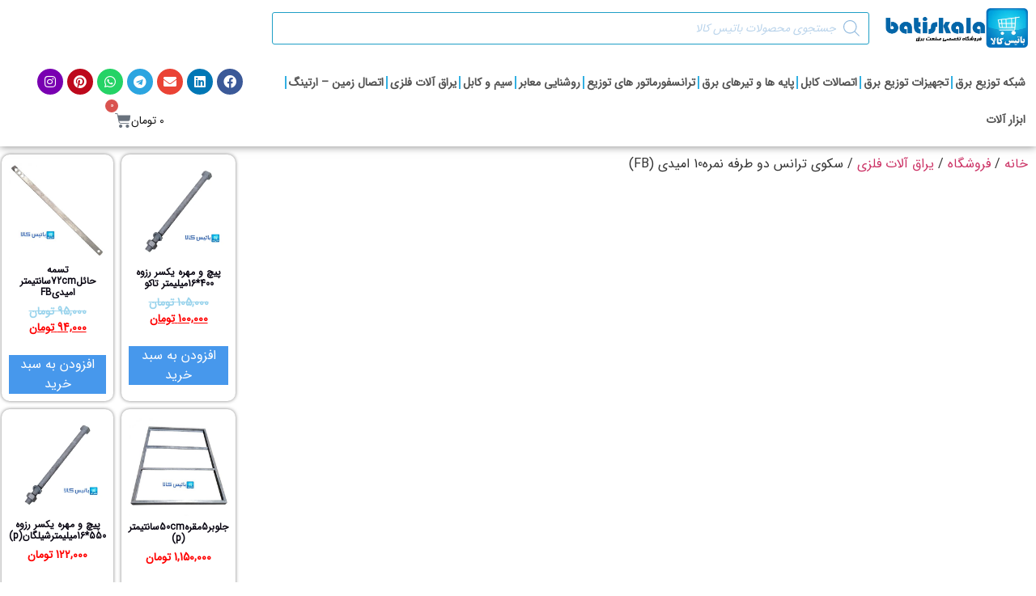

--- FILE ---
content_type: text/html; charset=UTF-8
request_url: https://batiscorp.ir/shop/%D8%B3%DA%A9%D9%88-%D8%AA%D8%B1%D8%A7%D9%86%D8%B3-%D8%AF%D9%88-%D8%B7%D8%B1%D9%81%D9%87-%D9%86%D9%85%D8%B1%D9%8710-%D8%A7%D9%85%DB%8C%D8%AF%DB%8C-fp/
body_size: 31157
content:
	<!doctype html><html dir="rtl" lang="fa-IR"><head><script data-no-optimize="1">var litespeed_docref=sessionStorage.getItem("litespeed_docref");litespeed_docref&&(Object.defineProperty(document,"referrer",{get:function(){return litespeed_docref}}),sessionStorage.removeItem("litespeed_docref"));</script> <meta charset="UTF-8"><meta name="viewport" content="width=device-width, initial-scale=1"><link rel="profile" href="https://gmpg.org/xfn/11"><meta name='robots' content='index, follow, max-image-preview:large, max-snippet:-1, max-video-preview:-1' /><title>سکوی ترانس دو طرفه نمره10 امیدی (FB) &#187; باتیس کالا</title><link rel="canonical" href="https://batiscorp.ir/shop/سکو-ترانس-دو-طرفه-نمره10-امیدی-fp/" /><meta property="og:locale" content="fa_IR" /><meta property="og:type" content="article" /><meta property="og:title" content="سکوی ترانس دو طرفه نمره10 امیدی (FB)" /><meta property="og:url" content="https://batiscorp.ir/shop/سکو-ترانس-دو-طرفه-نمره10-امیدی-fp/" /><meta property="og:site_name" content="باتیس کالا" /><meta property="article:publisher" content="https://www.facebook.com/batiskala" /><meta property="article:modified_time" content="2025-10-13T09:27:50+00:00" /><meta property="og:image" content="https://batiscorp.ir/wp-content/uploads/2020/12/consultransdotarafe-1.jpg" /><meta property="og:image:width" content="450" /><meta property="og:image:height" content="450" /><meta property="og:image:type" content="image/jpeg" /><meta name="twitter:card" content="summary_large_image" /> <script type="application/ld+json" class="yoast-schema-graph">{"@context":"https://schema.org","@graph":[{"@type":"WebPage","@id":"https://batiscorp.ir/shop/%d8%b3%da%a9%d9%88-%d8%aa%d8%b1%d8%a7%d9%86%d8%b3-%d8%af%d9%88-%d8%b7%d8%b1%d9%81%d9%87-%d9%86%d9%85%d8%b1%d9%8710-%d8%a7%d9%85%db%8c%d8%af%db%8c-fp/","url":"https://batiscorp.ir/shop/%d8%b3%da%a9%d9%88-%d8%aa%d8%b1%d8%a7%d9%86%d8%b3-%d8%af%d9%88-%d8%b7%d8%b1%d9%81%d9%87-%d9%86%d9%85%d8%b1%d9%8710-%d8%a7%d9%85%db%8c%d8%af%db%8c-fp/","name":"سکوی ترانس دو طرفه نمره10 امیدی (FB) &#187; باتیس کالا","isPartOf":{"@id":"https://batiscorp.ir/#website"},"primaryImageOfPage":{"@id":"https://batiscorp.ir/shop/%d8%b3%da%a9%d9%88-%d8%aa%d8%b1%d8%a7%d9%86%d8%b3-%d8%af%d9%88-%d8%b7%d8%b1%d9%81%d9%87-%d9%86%d9%85%d8%b1%d9%8710-%d8%a7%d9%85%db%8c%d8%af%db%8c-fp/#primaryimage"},"image":{"@id":"https://batiscorp.ir/shop/%d8%b3%da%a9%d9%88-%d8%aa%d8%b1%d8%a7%d9%86%d8%b3-%d8%af%d9%88-%d8%b7%d8%b1%d9%81%d9%87-%d9%86%d9%85%d8%b1%d9%8710-%d8%a7%d9%85%db%8c%d8%af%db%8c-fp/#primaryimage"},"thumbnailUrl":"https://batiscorp.ir/wp-content/uploads/2020/12/consultransdotarafe-1.jpg","datePublished":"2020-11-23T12:42:43+00:00","dateModified":"2025-10-13T09:27:50+00:00","breadcrumb":{"@id":"https://batiscorp.ir/shop/%d8%b3%da%a9%d9%88-%d8%aa%d8%b1%d8%a7%d9%86%d8%b3-%d8%af%d9%88-%d8%b7%d8%b1%d9%81%d9%87-%d9%86%d9%85%d8%b1%d9%8710-%d8%a7%d9%85%db%8c%d8%af%db%8c-fp/#breadcrumb"},"inLanguage":"fa-IR","potentialAction":[{"@type":"ReadAction","target":["https://batiscorp.ir/shop/%d8%b3%da%a9%d9%88-%d8%aa%d8%b1%d8%a7%d9%86%d8%b3-%d8%af%d9%88-%d8%b7%d8%b1%d9%81%d9%87-%d9%86%d9%85%d8%b1%d9%8710-%d8%a7%d9%85%db%8c%d8%af%db%8c-fp/"]}]},{"@type":"ImageObject","inLanguage":"fa-IR","@id":"https://batiscorp.ir/shop/%d8%b3%da%a9%d9%88-%d8%aa%d8%b1%d8%a7%d9%86%d8%b3-%d8%af%d9%88-%d8%b7%d8%b1%d9%81%d9%87-%d9%86%d9%85%d8%b1%d9%8710-%d8%a7%d9%85%db%8c%d8%af%db%8c-fp/#primaryimage","url":"https://batiscorp.ir/wp-content/uploads/2020/12/consultransdotarafe-1.jpg","contentUrl":"https://batiscorp.ir/wp-content/uploads/2020/12/consultransdotarafe-1.jpg","width":450,"height":450,"caption":"کنسول دو طرفه ترانسفورماتور"},{"@type":"BreadcrumbList","@id":"https://batiscorp.ir/shop/%d8%b3%da%a9%d9%88-%d8%aa%d8%b1%d8%a7%d9%86%d8%b3-%d8%af%d9%88-%d8%b7%d8%b1%d9%81%d9%87-%d9%86%d9%85%d8%b1%d9%8710-%d8%a7%d9%85%db%8c%d8%af%db%8c-fp/#breadcrumb","itemListElement":[{"@type":"ListItem","position":1,"name":"خانه","item":"https://batiscorp.ir/"},{"@type":"ListItem","position":2,"name":"فروشگاه","item":"https://batiscorp.ir/shop/"},{"@type":"ListItem","position":3,"name":"سکوی ترانس دو طرفه نمره10 امیدی (FB)"}]},{"@type":"WebSite","@id":"https://batiscorp.ir/#website","url":"https://batiscorp.ir/","name":"باتیس کالا","description":"فروشگاه‌ تخصصی صنعت برق","publisher":{"@id":"https://batiscorp.ir/#organization"},"potentialAction":[{"@type":"SearchAction","target":{"@type":"EntryPoint","urlTemplate":"https://batiscorp.ir/?s={search_term_string}"},"query-input":{"@type":"PropertyValueSpecification","valueRequired":true,"valueName":"search_term_string"}}],"inLanguage":"fa-IR"},{"@type":"Organization","@id":"https://batiscorp.ir/#organization","name":"Batis kala باتیس کالا","url":"https://batiscorp.ir/","logo":{"@type":"ImageObject","inLanguage":"fa-IR","@id":"https://batiscorp.ir/#/schema/logo/image/","url":"https://batiscorp.ir/wp-content/uploads/2020/12/cropped-batis-logo512x512.png","contentUrl":"https://batiscorp.ir/wp-content/uploads/2020/12/cropped-batis-logo512x512.png","width":512,"height":512,"caption":"Batis kala باتیس کالا"},"image":{"@id":"https://batiscorp.ir/#/schema/logo/image/"},"sameAs":["https://www.facebook.com/batiskala","https://www.instagram.com/batis_kala/?utm_medium=copy_link","https://pin.it/667HDX2"]}]}</script> <link rel='dns-prefetch' href='//fonts.googleapis.com' /><link rel='dns-prefetch' href='//fonts.gstatic.com' /><link rel='dns-prefetch' href='//ajax.googleapis.com' /><link rel='dns-prefetch' href='//www.googletagmanager.com' /><link rel='dns-prefetch' href='//www.google-analytics.com' /><link rel='dns-prefetch' href='//cdnjs.cloudflare.com' /><link rel='dns-prefetch' href='//cdn.jsdelivr.net' /><link rel='dns-prefetch' href='//kit.fontawesome.com' /><link rel='dns-prefetch' href='//unpkg.com' /><link rel='dns-prefetch' href='//batiscorp.ir' /><link rel='preconnect' href='https://fonts.gstatic.com' /><link rel='preconnect' href='https://www.googletagmanager.com' /><link rel="alternate" type="application/rss+xml" title="باتیس کالا &raquo; خوراک" href="https://batiscorp.ir/feed/" /><link rel="alternate" type="application/rss+xml" title="باتیس کالا &raquo; خوراک دیدگاه‌ها" href="https://batiscorp.ir/comments/feed/" /><link rel="alternate" title="oEmbed (JSON)" type="application/json+oembed" href="https://batiscorp.ir/wp-json/oembed/1.0/embed?url=https%3A%2F%2Fbatiscorp.ir%2Fshop%2F%25d8%25b3%25da%25a9%25d9%2588-%25d8%25aa%25d8%25b1%25d8%25a7%25d9%2586%25d8%25b3-%25d8%25af%25d9%2588-%25d8%25b7%25d8%25b1%25d9%2581%25d9%2587-%25d9%2586%25d9%2585%25d8%25b1%25d9%258710-%25d8%25a7%25d9%2585%25db%258c%25d8%25af%25db%258c-fp%2F" /><link rel="alternate" title="oEmbed (XML)" type="text/xml+oembed" href="https://batiscorp.ir/wp-json/oembed/1.0/embed?url=https%3A%2F%2Fbatiscorp.ir%2Fshop%2F%25d8%25b3%25da%25a9%25d9%2588-%25d8%25aa%25d8%25b1%25d8%25a7%25d9%2586%25d8%25b3-%25d8%25af%25d9%2588-%25d8%25b7%25d8%25b1%25d9%2581%25d9%2587-%25d9%2586%25d9%2585%25d8%25b1%25d9%258710-%25d8%25a7%25d9%2585%25db%258c%25d8%25af%25db%258c-fp%2F&#038;format=xml" /><style id='wp-img-auto-sizes-contain-inline-css'>img:is([sizes=auto i],[sizes^="auto," i]){contain-intrinsic-size:3000px 1500px}
/*# sourceURL=wp-img-auto-sizes-contain-inline-css */</style><link data-optimized="2" rel="stylesheet" href="https://batiscorp.ir/wp-content/litespeed/ucss/f809932716288024633c3c51761a278a.css?ver=748a1" /><link rel="preload" as="image" href="https://batiscorp.ir/wp-content/uploads/2020/12/consultransdotarafe-1.jpg.webp"><style id='global-styles-inline-css'>:root{--wp--preset--aspect-ratio--square: 1;--wp--preset--aspect-ratio--4-3: 4/3;--wp--preset--aspect-ratio--3-4: 3/4;--wp--preset--aspect-ratio--3-2: 3/2;--wp--preset--aspect-ratio--2-3: 2/3;--wp--preset--aspect-ratio--16-9: 16/9;--wp--preset--aspect-ratio--9-16: 9/16;--wp--preset--color--black: #000000;--wp--preset--color--cyan-bluish-gray: #abb8c3;--wp--preset--color--white: #ffffff;--wp--preset--color--pale-pink: #f78da7;--wp--preset--color--vivid-red: #cf2e2e;--wp--preset--color--luminous-vivid-orange: #ff6900;--wp--preset--color--luminous-vivid-amber: #fcb900;--wp--preset--color--light-green-cyan: #7bdcb5;--wp--preset--color--vivid-green-cyan: #00d084;--wp--preset--color--pale-cyan-blue: #8ed1fc;--wp--preset--color--vivid-cyan-blue: #0693e3;--wp--preset--color--vivid-purple: #9b51e0;--wp--preset--gradient--vivid-cyan-blue-to-vivid-purple: linear-gradient(135deg,rgb(6,147,227) 0%,rgb(155,81,224) 100%);--wp--preset--gradient--light-green-cyan-to-vivid-green-cyan: linear-gradient(135deg,rgb(122,220,180) 0%,rgb(0,208,130) 100%);--wp--preset--gradient--luminous-vivid-amber-to-luminous-vivid-orange: linear-gradient(135deg,rgb(252,185,0) 0%,rgb(255,105,0) 100%);--wp--preset--gradient--luminous-vivid-orange-to-vivid-red: linear-gradient(135deg,rgb(255,105,0) 0%,rgb(207,46,46) 100%);--wp--preset--gradient--very-light-gray-to-cyan-bluish-gray: linear-gradient(135deg,rgb(238,238,238) 0%,rgb(169,184,195) 100%);--wp--preset--gradient--cool-to-warm-spectrum: linear-gradient(135deg,rgb(74,234,220) 0%,rgb(151,120,209) 20%,rgb(207,42,186) 40%,rgb(238,44,130) 60%,rgb(251,105,98) 80%,rgb(254,248,76) 100%);--wp--preset--gradient--blush-light-purple: linear-gradient(135deg,rgb(255,206,236) 0%,rgb(152,150,240) 100%);--wp--preset--gradient--blush-bordeaux: linear-gradient(135deg,rgb(254,205,165) 0%,rgb(254,45,45) 50%,rgb(107,0,62) 100%);--wp--preset--gradient--luminous-dusk: linear-gradient(135deg,rgb(255,203,112) 0%,rgb(199,81,192) 50%,rgb(65,88,208) 100%);--wp--preset--gradient--pale-ocean: linear-gradient(135deg,rgb(255,245,203) 0%,rgb(182,227,212) 50%,rgb(51,167,181) 100%);--wp--preset--gradient--electric-grass: linear-gradient(135deg,rgb(202,248,128) 0%,rgb(113,206,126) 100%);--wp--preset--gradient--midnight: linear-gradient(135deg,rgb(2,3,129) 0%,rgb(40,116,252) 100%);--wp--preset--font-size--small: 13px;--wp--preset--font-size--medium: 20px;--wp--preset--font-size--large: 36px;--wp--preset--font-size--x-large: 42px;--wp--preset--spacing--20: 0.44rem;--wp--preset--spacing--30: 0.67rem;--wp--preset--spacing--40: 1rem;--wp--preset--spacing--50: 1.5rem;--wp--preset--spacing--60: 2.25rem;--wp--preset--spacing--70: 3.38rem;--wp--preset--spacing--80: 5.06rem;--wp--preset--shadow--natural: 6px 6px 9px rgba(0, 0, 0, 0.2);--wp--preset--shadow--deep: 12px 12px 50px rgba(0, 0, 0, 0.4);--wp--preset--shadow--sharp: 6px 6px 0px rgba(0, 0, 0, 0.2);--wp--preset--shadow--outlined: 6px 6px 0px -3px rgb(255, 255, 255), 6px 6px rgb(0, 0, 0);--wp--preset--shadow--crisp: 6px 6px 0px rgb(0, 0, 0);}:root { --wp--style--global--content-size: 800px;--wp--style--global--wide-size: 1200px; }:where(body) { margin: 0; }.wp-site-blocks > .alignleft { float: left; margin-right: 2em; }.wp-site-blocks > .alignright { float: right; margin-left: 2em; }.wp-site-blocks > .aligncenter { justify-content: center; margin-left: auto; margin-right: auto; }:where(.wp-site-blocks) > * { margin-block-start: 24px; margin-block-end: 0; }:where(.wp-site-blocks) > :first-child { margin-block-start: 0; }:where(.wp-site-blocks) > :last-child { margin-block-end: 0; }:root { --wp--style--block-gap: 24px; }:root :where(.is-layout-flow) > :first-child{margin-block-start: 0;}:root :where(.is-layout-flow) > :last-child{margin-block-end: 0;}:root :where(.is-layout-flow) > *{margin-block-start: 24px;margin-block-end: 0;}:root :where(.is-layout-constrained) > :first-child{margin-block-start: 0;}:root :where(.is-layout-constrained) > :last-child{margin-block-end: 0;}:root :where(.is-layout-constrained) > *{margin-block-start: 24px;margin-block-end: 0;}:root :where(.is-layout-flex){gap: 24px;}:root :where(.is-layout-grid){gap: 24px;}.is-layout-flow > .alignleft{float: left;margin-inline-start: 0;margin-inline-end: 2em;}.is-layout-flow > .alignright{float: right;margin-inline-start: 2em;margin-inline-end: 0;}.is-layout-flow > .aligncenter{margin-left: auto !important;margin-right: auto !important;}.is-layout-constrained > .alignleft{float: left;margin-inline-start: 0;margin-inline-end: 2em;}.is-layout-constrained > .alignright{float: right;margin-inline-start: 2em;margin-inline-end: 0;}.is-layout-constrained > .aligncenter{margin-left: auto !important;margin-right: auto !important;}.is-layout-constrained > :where(:not(.alignleft):not(.alignright):not(.alignfull)){max-width: var(--wp--style--global--content-size);margin-left: auto !important;margin-right: auto !important;}.is-layout-constrained > .alignwide{max-width: var(--wp--style--global--wide-size);}body .is-layout-flex{display: flex;}.is-layout-flex{flex-wrap: wrap;align-items: center;}.is-layout-flex > :is(*, div){margin: 0;}body .is-layout-grid{display: grid;}.is-layout-grid > :is(*, div){margin: 0;}body{padding-top: 0px;padding-right: 0px;padding-bottom: 0px;padding-left: 0px;}a:where(:not(.wp-element-button)){text-decoration: underline;}:root :where(.wp-element-button, .wp-block-button__link){background-color: #32373c;border-width: 0;color: #fff;font-family: inherit;font-size: inherit;font-style: inherit;font-weight: inherit;letter-spacing: inherit;line-height: inherit;padding-top: calc(0.667em + 2px);padding-right: calc(1.333em + 2px);padding-bottom: calc(0.667em + 2px);padding-left: calc(1.333em + 2px);text-decoration: none;text-transform: inherit;}.has-black-color{color: var(--wp--preset--color--black) !important;}.has-cyan-bluish-gray-color{color: var(--wp--preset--color--cyan-bluish-gray) !important;}.has-white-color{color: var(--wp--preset--color--white) !important;}.has-pale-pink-color{color: var(--wp--preset--color--pale-pink) !important;}.has-vivid-red-color{color: var(--wp--preset--color--vivid-red) !important;}.has-luminous-vivid-orange-color{color: var(--wp--preset--color--luminous-vivid-orange) !important;}.has-luminous-vivid-amber-color{color: var(--wp--preset--color--luminous-vivid-amber) !important;}.has-light-green-cyan-color{color: var(--wp--preset--color--light-green-cyan) !important;}.has-vivid-green-cyan-color{color: var(--wp--preset--color--vivid-green-cyan) !important;}.has-pale-cyan-blue-color{color: var(--wp--preset--color--pale-cyan-blue) !important;}.has-vivid-cyan-blue-color{color: var(--wp--preset--color--vivid-cyan-blue) !important;}.has-vivid-purple-color{color: var(--wp--preset--color--vivid-purple) !important;}.has-black-background-color{background-color: var(--wp--preset--color--black) !important;}.has-cyan-bluish-gray-background-color{background-color: var(--wp--preset--color--cyan-bluish-gray) !important;}.has-white-background-color{background-color: var(--wp--preset--color--white) !important;}.has-pale-pink-background-color{background-color: var(--wp--preset--color--pale-pink) !important;}.has-vivid-red-background-color{background-color: var(--wp--preset--color--vivid-red) !important;}.has-luminous-vivid-orange-background-color{background-color: var(--wp--preset--color--luminous-vivid-orange) !important;}.has-luminous-vivid-amber-background-color{background-color: var(--wp--preset--color--luminous-vivid-amber) !important;}.has-light-green-cyan-background-color{background-color: var(--wp--preset--color--light-green-cyan) !important;}.has-vivid-green-cyan-background-color{background-color: var(--wp--preset--color--vivid-green-cyan) !important;}.has-pale-cyan-blue-background-color{background-color: var(--wp--preset--color--pale-cyan-blue) !important;}.has-vivid-cyan-blue-background-color{background-color: var(--wp--preset--color--vivid-cyan-blue) !important;}.has-vivid-purple-background-color{background-color: var(--wp--preset--color--vivid-purple) !important;}.has-black-border-color{border-color: var(--wp--preset--color--black) !important;}.has-cyan-bluish-gray-border-color{border-color: var(--wp--preset--color--cyan-bluish-gray) !important;}.has-white-border-color{border-color: var(--wp--preset--color--white) !important;}.has-pale-pink-border-color{border-color: var(--wp--preset--color--pale-pink) !important;}.has-vivid-red-border-color{border-color: var(--wp--preset--color--vivid-red) !important;}.has-luminous-vivid-orange-border-color{border-color: var(--wp--preset--color--luminous-vivid-orange) !important;}.has-luminous-vivid-amber-border-color{border-color: var(--wp--preset--color--luminous-vivid-amber) !important;}.has-light-green-cyan-border-color{border-color: var(--wp--preset--color--light-green-cyan) !important;}.has-vivid-green-cyan-border-color{border-color: var(--wp--preset--color--vivid-green-cyan) !important;}.has-pale-cyan-blue-border-color{border-color: var(--wp--preset--color--pale-cyan-blue) !important;}.has-vivid-cyan-blue-border-color{border-color: var(--wp--preset--color--vivid-cyan-blue) !important;}.has-vivid-purple-border-color{border-color: var(--wp--preset--color--vivid-purple) !important;}.has-vivid-cyan-blue-to-vivid-purple-gradient-background{background: var(--wp--preset--gradient--vivid-cyan-blue-to-vivid-purple) !important;}.has-light-green-cyan-to-vivid-green-cyan-gradient-background{background: var(--wp--preset--gradient--light-green-cyan-to-vivid-green-cyan) !important;}.has-luminous-vivid-amber-to-luminous-vivid-orange-gradient-background{background: var(--wp--preset--gradient--luminous-vivid-amber-to-luminous-vivid-orange) !important;}.has-luminous-vivid-orange-to-vivid-red-gradient-background{background: var(--wp--preset--gradient--luminous-vivid-orange-to-vivid-red) !important;}.has-very-light-gray-to-cyan-bluish-gray-gradient-background{background: var(--wp--preset--gradient--very-light-gray-to-cyan-bluish-gray) !important;}.has-cool-to-warm-spectrum-gradient-background{background: var(--wp--preset--gradient--cool-to-warm-spectrum) !important;}.has-blush-light-purple-gradient-background{background: var(--wp--preset--gradient--blush-light-purple) !important;}.has-blush-bordeaux-gradient-background{background: var(--wp--preset--gradient--blush-bordeaux) !important;}.has-luminous-dusk-gradient-background{background: var(--wp--preset--gradient--luminous-dusk) !important;}.has-pale-ocean-gradient-background{background: var(--wp--preset--gradient--pale-ocean) !important;}.has-electric-grass-gradient-background{background: var(--wp--preset--gradient--electric-grass) !important;}.has-midnight-gradient-background{background: var(--wp--preset--gradient--midnight) !important;}.has-small-font-size{font-size: var(--wp--preset--font-size--small) !important;}.has-medium-font-size{font-size: var(--wp--preset--font-size--medium) !important;}.has-large-font-size{font-size: var(--wp--preset--font-size--large) !important;}.has-x-large-font-size{font-size: var(--wp--preset--font-size--x-large) !important;}
/*# sourceURL=global-styles-inline-css */</style><style id='woocommerce-inline-inline-css'>.woocommerce form .form-row .required { visibility: visible; }
/*# sourceURL=woocommerce-inline-inline-css */</style> <script type="litespeed/javascript" data-src="https://batiscorp.ir/wp-includes/js/jquery/jquery.min.js" id="jquery-core-js"></script> <script id="wc-add-to-cart-js-extra" type="litespeed/javascript">var wc_add_to_cart_params={"ajax_url":"/wp-admin/admin-ajax.php","wc_ajax_url":"/?wc-ajax=%%endpoint%%","i18n_view_cart":"\u0645\u0634\u0627\u0647\u062f\u0647 \u0633\u0628\u062f \u062e\u0631\u06cc\u062f","cart_url":"https://batiscorp.ir/cart/","is_cart":"","cart_redirect_after_add":"yes"}</script> <script id="wc-single-product-js-extra" type="litespeed/javascript">var wc_single_product_params={"i18n_required_rating_text":"\u0644\u0637\u0641\u0627 \u06cc\u06a9 \u0627\u0645\u062a\u06cc\u0627\u0632 \u0631\u0627 \u0627\u0646\u062a\u062e\u0627\u0628 \u06a9\u0646\u06cc\u062f","i18n_rating_options":["\u06f1 \u0627\u0632 \u06f5 \u0633\u062a\u0627\u0631\u0647","\u06f2 \u0627\u0632 \u06f5 \u0633\u062a\u0627\u0631\u0647","\u06f3 \u0627\u0632 \u06f5 \u0633\u062a\u0627\u0631\u0647","\u06f4 \u0627\u0632 \u06f5 \u0633\u062a\u0627\u0631\u0647","\u06f5 \u0627\u0632 \u06f5 \u0633\u062a\u0627\u0631\u0647"],"i18n_product_gallery_trigger_text":"\u0645\u0634\u0627\u0647\u062f\u0647 \u06af\u0627\u0644\u0631\u06cc \u062a\u0635\u0627\u0648\u06cc\u0631 \u0628\u0647 \u0635\u0648\u0631\u062a \u062a\u0645\u0627\u0645 \u0635\u0641\u062d\u0647","review_rating_required":"no","flexslider":{"rtl":!0,"animation":"slide","smoothHeight":!0,"directionNav":!1,"controlNav":"thumbnails","slideshow":!1,"animationSpeed":500,"animationLoop":!1,"allowOneSlide":!1},"zoom_enabled":"1","zoom_options":[],"photoswipe_enabled":"1","photoswipe_options":{"shareEl":!1,"closeOnScroll":!1,"history":!1,"hideAnimationDuration":0,"showAnimationDuration":0},"flexslider_enabled":"1"}</script> <script id="woocommerce-js-extra" type="litespeed/javascript">var woocommerce_params={"ajax_url":"/wp-admin/admin-ajax.php","wc_ajax_url":"/?wc-ajax=%%endpoint%%","i18n_password_show":"\u0646\u0645\u0627\u06cc\u0634 \u0631\u0645\u0632 \u0639\u0628\u0648\u0631","i18n_password_hide":"\u0645\u062e\u0641\u06cc\u200c\u0633\u0627\u0632\u06cc \u0631\u0645\u0632 \u0639\u0628\u0648\u0631"}</script> <script id="wc-country-select-js-extra" type="litespeed/javascript">var wc_country_select_params={"countries":"{\"IR\":{\"KHZ\":\"\\u062e\\u0648\\u0632\\u0633\\u062a\\u0627\\u0646\",\"THR\":\"\\u062a\\u0647\\u0631\\u0627\\u0646\",\"ILM\":\"\\u0627\\u06cc\\u0644\\u0627\\u0645\",\"BHR\":\"\\u0628\\u0648\\u0634\\u0647\\u0631\",\"ADL\":\"\\u0627\\u0631\\u062f\\u0628\\u06cc\\u0644\",\"ESF\":\"\\u0627\\u0635\\u0641\\u0647\\u0627\\u0646\",\"YZD\":\"\\u06cc\\u0632\\u062f\",\"KRH\":\"\\u06a9\\u0631\\u0645\\u0627\\u0646\\u0634\\u0627\\u0647\",\"KRN\":\"\\u06a9\\u0631\\u0645\\u0627\\u0646\",\"HDN\":\"\\u0647\\u0645\\u062f\\u0627\\u0646\",\"GZN\":\"\\u0642\\u0632\\u0648\\u06cc\\u0646\",\"ZJN\":\"\\u0632\\u0646\\u062c\\u0627\\u0646\",\"LRS\":\"\\u0644\\u0631\\u0633\\u062a\\u0627\\u0646\",\"ABZ\":\"\\u0627\\u0644\\u0628\\u0631\\u0632\",\"EAZ\":\"\\u0622\\u0630\\u0631\\u0628\\u0627\\u06cc\\u062c\\u0627\\u0646 \\u0634\\u0631\\u0642\\u06cc\",\"WAZ\":\"\\u0622\\u0630\\u0631\\u0628\\u0627\\u06cc\\u062c\\u0627\\u0646 \\u063a\\u0631\\u0628\\u06cc\",\"CHB\":\"\\u0686\\u0647\\u0627\\u0631\\u0645\\u062d\\u0627\\u0644 \\u0648 \\u0628\\u062e\\u062a\\u06cc\\u0627\\u0631\\u06cc\",\"SKH\":\"\\u062e\\u0631\\u0627\\u0633\\u0627\\u0646 \\u062c\\u0646\\u0648\\u0628\\u06cc\",\"RKH\":\"\\u062e\\u0631\\u0627\\u0633\\u0627\\u0646 \\u0631\\u0636\\u0648\\u06cc\",\"NKH\":\"\\u062e\\u0631\\u0627\\u0633\\u0627\\u0646 \\u0634\\u0645\\u0627\\u0644\\u06cc\",\"SMN\":\"\\u0633\\u0645\\u0646\\u0627\\u0646\",\"FRS\":\"\\u0641\\u0627\\u0631\\u0633\",\"QHM\":\"\\u0642\\u0645\",\"KRD\":\"\\u06a9\\u0631\\u062f\\u0633\\u062a\\u0627\\u0646\",\"KBD\":\"\\u06a9\\u0647\\u06af\\u06cc\\u0644\\u0648\\u06cc\\u0647 \\u0648 \\u0628\\u0648\\u06cc\\u0631\\u0627\\u062d\\u0645\\u062f\",\"GLS\":\"\\u06af\\u0644\\u0633\\u062a\\u0627\\u0646\",\"GIL\":\"\\u06af\\u06cc\\u0644\\u0627\\u0646\",\"MZN\":\"\\u0645\\u0627\\u0632\\u0646\\u062f\\u0631\\u0627\\u0646\",\"MKZ\":\"\\u0645\\u0631\\u06a9\\u0632\\u06cc\",\"HRZ\":\"\\u0647\\u0631\\u0645\\u0632\\u06af\\u0627\\u0646\",\"SBN\":\"\\u0633\\u06cc\\u0633\\u062a\\u0627\\u0646 \\u0648 \\u0628\\u0644\\u0648\\u0686\\u0633\\u062a\\u0627\\u0646\"}}","i18n_select_state_text":"\u06cc\u06a9 \u06af\u0632\u06cc\u0646\u0647 \u0627\u0646\u062a\u062e\u0627\u0628 \u0646\u0645\u0627\u0626\u06cc\u062f;","i18n_no_matches":"\u06cc\u0627\u0641\u062a \u0646\u0634\u062f","i18n_ajax_error":"\u0628\u0627\u0631\u06af\u06cc\u0631\u06cc \u0646\u0627\u0645\u0648\u0641\u0642 \u0628\u0648\u062f","i18n_input_too_short_1":"\u062e\u0648\u0627\u0647\u0634\u0645\u0646\u062f \u0627\u0633\u062a 1 \u06cc\u0627 \u06a9\u0627\u0631\u0627\u06a9\u062a\u0631\u0647\u0627\u06cc \u0628\u06cc\u0634\u062a\u0631\u06cc \u0628\u0646\u0648\u06cc\u0633\u06cc\u062f","i18n_input_too_short_n":"\u0644\u0637\u0641\u0627 %qty% \u06cc\u0627 \u06a9\u0627\u0631\u06a9\u062a\u0631\u0647\u0627\u06cc \u0628\u06cc\u0634\u062a\u0631\u06cc \u0631\u0627 \u0648\u0627\u0631\u062f \u06a9\u0646\u06cc\u062f","i18n_input_too_long_1":"\u062e\u0648\u0627\u0634\u0645\u0646\u062f \u0627\u0633\u062a \u06a9\u0627\u0631\u0627\u06a9\u062a\u0631 1 \u0631\u0627 \u067e\u0627\u06a9 \u06a9\u0646\u06cc\u062f","i18n_input_too_long_n":"\u062e\u0648\u0627\u0634\u0645\u0646\u062f \u0627\u0633\u062a \u06a9\u0627\u0631\u0627\u06a9\u062a\u0631\u0647\u0627\u06cc %qty% \u0631\u0627 \u067e\u0627\u06a9 \u06a9\u0646\u06cc\u062f","i18n_selection_too_long_1":"\u0634\u0645\u0627 \u062a\u0646\u0647\u0627 1 \u0645\u0648\u0631\u062f \u0631\u0627 \u0645\u06cc \u062a\u0648\u0627\u0646\u06cc\u062f \u06af\u0632\u06cc\u0646\u0634 \u06a9\u0646\u06cc\u062f","i18n_selection_too_long_n":"\u0634\u0645\u0627 \u062a\u0646\u0647\u0627 \u0645\u06cc \u062a\u0648\u0627\u0646\u06cc\u062f \u0645\u0648\u0627\u0631\u062f %qty% \u0631\u0627 \u06af\u0632\u06cc\u0646\u0634 \u06a9\u0646\u06cc\u062f","i18n_load_more":"\u0628\u0627\u0631\u06af\u0630\u0627\u0631\u06cc \u0646\u062a\u0627\u06cc\u062c \u0628\u06cc\u0634\u062a\u0631;","i18n_searching":"\u062c\u0633\u062a\u062c\u0648 ;"}</script> <script id="wc-address-i18n-js-extra" type="litespeed/javascript">var wc_address_i18n_params={"locale":"{\"IR\":{\"state\":{\"priority\":50},\"city\":{\"priority\":60},\"address_1\":{\"priority\":70},\"address_2\":{\"priority\":80}},\"default\":{\"first_name\":{\"label\":\"\\u0646\\u0627\\u0645\",\"required\":true,\"class\":[\"form-row-first\"],\"autocomplete\":\"given-name\",\"priority\":10},\"last_name\":{\"label\":\"\\u0646\\u0627\\u0645 \\u062e\\u0627\\u0646\\u0648\\u0627\\u062f\\u06af\\u06cc\",\"required\":true,\"class\":[\"form-row-last\"],\"autocomplete\":\"family-name\",\"priority\":20},\"company\":{\"label\":\"\\u0646\\u0627\\u0645 \\u0634\\u0631\\u06a9\\u062a\",\"class\":[\"form-row-wide\"],\"autocomplete\":\"organization\",\"priority\":30,\"required\":false},\"country\":{\"type\":\"country\",\"label\":\"\\u06a9\\u0634\\u0648\\u0631 / \\u0645\\u0646\\u0637\\u0642\\u0647\",\"required\":true,\"class\":[\"form-row-wide\",\"address-field\",\"update_totals_on_change\"],\"autocomplete\":\"country\",\"priority\":40},\"address_1\":{\"label\":\"\\u0622\\u062f\\u0631\\u0633 \\u062e\\u06cc\\u0627\\u0628\\u0627\\u0646\",\"placeholder\":\"\\u0646\\u0627\\u0645 \\u062e\\u06cc\\u0627\\u0628\\u0627\\u0646 \\u0648 \\u067e\\u0644\\u0627\\u06a9 \\u062e\\u0627\\u0646\\u0647\",\"required\":true,\"class\":[\"form-row-wide\",\"address-field\"],\"autocomplete\":\"address-line1\",\"priority\":50},\"address_2\":{\"label\":\"\\u0622\\u067e\\u0627\\u0631\\u062a\\u0645\\u0627\\u0646\\u060c \\u0645\\u062c\\u062a\\u0645\\u0639\\u060c \\u0648\\u0627\\u062d\\u062f \\u0648...\",\"label_class\":[\"screen-reader-text\"],\"placeholder\":\"\\u0622\\u067e\\u0627\\u0631\\u062a\\u0645\\u0627\\u0646\\u060c \\u0645\\u062c\\u062a\\u0645\\u0639\\u060c \\u0648\\u0627\\u062d\\u062f \\u0648... (\\u0627\\u062e\\u062a\\u06cc\\u0627\\u0631\\u06cc)\",\"class\":[\"form-row-wide\",\"address-field\"],\"autocomplete\":\"address-line2\",\"priority\":60,\"required\":false},\"city\":{\"label\":\"\\u0634\\u0647\\u0631\",\"required\":true,\"class\":[\"form-row-wide\",\"address-field\"],\"autocomplete\":\"address-level2\",\"priority\":70},\"state\":{\"type\":\"state\",\"label\":\"\\u0627\\u0633\\u062a\\u0627\\u0646\",\"required\":true,\"class\":[\"form-row-wide\",\"address-field\"],\"validate\":[\"state\"],\"autocomplete\":\"address-level1\",\"priority\":80},\"postcode\":{\"label\":\"\\u06a9\\u062f\\u067e\\u0633\\u062a\\u06cc (\\u0628\\u062f\\u0648\\u0646 \\u0641\\u0627\\u0635\\u0644\\u0647 \\u0648 \\u0628\\u0627 \\u0627\\u0639\\u062f\\u0627\\u062f \\u0627\\u0646\\u06af\\u0644\\u06cc\\u0633\\u06cc)\",\"required\":true,\"class\":[\"form-row-wide\",\"address-field\"],\"validate\":[\"postcode\"],\"autocomplete\":\"postal-code\",\"priority\":90}}}","locale_fields":"{\"address_1\":\"#billing_address_1_field, #shipping_address_1_field\",\"address_2\":\"#billing_address_2_field, #shipping_address_2_field\",\"state\":\"#billing_state_field, #shipping_state_field, #calc_shipping_state_field\",\"postcode\":\"#billing_postcode_field, #shipping_postcode_field, #calc_shipping_postcode_field\",\"city\":\"#billing_city_field, #shipping_city_field, #calc_shipping_city_field\"}","i18n_required_text":"\u0636\u0631\u0648\u0631\u06cc","i18n_optional_text":"\u0627\u062e\u062a\u06cc\u0627\u0631\u06cc"}</script> <script id="wc-cart-js-extra" type="litespeed/javascript">var wc_cart_params={"ajax_url":"/wp-admin/admin-ajax.php","wc_ajax_url":"/?wc-ajax=%%endpoint%%","update_shipping_method_nonce":"ae1b458b3f","apply_coupon_nonce":"113fea0e87","remove_coupon_nonce":"99407274be"}</script> <link rel="https://api.w.org/" href="https://batiscorp.ir/wp-json/" /><link rel="alternate" title="JSON" type="application/json" href="https://batiscorp.ir/wp-json/wp/v2/product/6844" /><link rel="EditURI" type="application/rsd+xml" title="RSD" href="https://batiscorp.ir/xmlrpc.php?rsd" /><meta name="generator" content="WordPress 6.9" /><meta name="generator" content="WooCommerce 10.4.3" /><link rel='shortlink' href='https://batiscorp.ir/?p=6844' /><style>.dgwt-wcas-ico-magnifier,.dgwt-wcas-ico-magnifier-handler{max-width:20px}.dgwt-wcas-search-wrapp .dgwt-wcas-sf-wrapp input[type=search].dgwt-wcas-search-input,.dgwt-wcas-search-wrapp .dgwt-wcas-sf-wrapp input[type=search].dgwt-wcas-search-input:hover,.dgwt-wcas-search-wrapp .dgwt-wcas-sf-wrapp input[type=search].dgwt-wcas-search-input:focus{color:#1e73be;border-color:#1f9fc6}.dgwt-wcas-sf-wrapp input[type=search].dgwt-wcas-search-input::placeholder{color:#1e73be;opacity:.3}.dgwt-wcas-sf-wrapp input[type=search].dgwt-wcas-search-input::-webkit-input-placeholder{color:#1e73be;opacity:.3}.dgwt-wcas-sf-wrapp input[type=search].dgwt-wcas-search-input:-moz-placeholder{color:#1e73be;opacity:.3}.dgwt-wcas-sf-wrapp input[type=search].dgwt-wcas-search-input::-moz-placeholder{color:#1e73be;opacity:.3}.dgwt-wcas-sf-wrapp input[type=search].dgwt-wcas-search-input:-ms-input-placeholder{color:#1e73be}.dgwt-wcas-no-submit.dgwt-wcas-search-wrapp .dgwt-wcas-ico-magnifier path,.dgwt-wcas-search-wrapp .dgwt-wcas-close path{fill:#1e73be}.dgwt-wcas-loader-circular-path{stroke:#1e73be}.dgwt-wcas-preloader{opacity:.6}.dgwt-wcas-inner-preloader{background-image:url(https://batiscorp.ir/wp-content/uploads/2020/12/batis-logo192x192.png.webp)}.dgwt-wcas-inner-preloader *{display:none}</style><noscript><style>.woocommerce-product-gallery{ opacity: 1 !important; }</style></noscript><meta name="generator" content="Elementor 3.33.2; settings: css_print_method-external, google_font-enabled, font_display-block"><style>.e-con.e-parent:nth-of-type(n+4):not(.e-lazyloaded):not(.e-no-lazyload),
				.e-con.e-parent:nth-of-type(n+4):not(.e-lazyloaded):not(.e-no-lazyload) * {
					background-image: none !important;
				}
				@media screen and (max-height: 1024px) {
					.e-con.e-parent:nth-of-type(n+3):not(.e-lazyloaded):not(.e-no-lazyload),
					.e-con.e-parent:nth-of-type(n+3):not(.e-lazyloaded):not(.e-no-lazyload) * {
						background-image: none !important;
					}
				}
				@media screen and (max-height: 640px) {
					.e-con.e-parent:nth-of-type(n+2):not(.e-lazyloaded):not(.e-no-lazyload),
					.e-con.e-parent:nth-of-type(n+2):not(.e-lazyloaded):not(.e-no-lazyload) * {
						background-image: none !important;
					}
				}</style><meta name="theme-color" content="#FFFFFF"><link rel="icon" href="https://batiscorp.ir/wp-content/uploads/2020/12/cropped-batis-logo512x512-32x32.png" sizes="32x32" /><link rel="icon" href="https://batiscorp.ir/wp-content/uploads/2020/12/cropped-batis-logo512x512-192x192.png" sizes="192x192" /><link rel="apple-touch-icon" href="https://batiscorp.ir/wp-content/uploads/2020/12/cropped-batis-logo512x512-180x180.png" /><meta name="msapplication-TileImage" content="https://batiscorp.ir/wp-content/uploads/2020/12/cropped-batis-logo512x512-270x270.png" /></head><body class="rtl wp-singular product-template-default single single-product postid-6844 wp-custom-logo wp-embed-responsive wp-theme-hello-elementor theme-hello-elementor woocommerce woocommerce-page woocommerce-no-js hello-elementor-default elementor-default elementor-template-full-width elementor-kit-11139 elementor-page-13820"><a class="skip-link screen-reader-text" href="#content">پرش به محتوا</a><header data-elementor-type="header" data-elementor-id="11946" class="elementor elementor-11946 elementor-location-header" data-elementor-post-type="elementor_library"><header class="elementor-section elementor-top-section elementor-element elementor-element-7f6ccc29 elementor-section-full_width elementor-hidden-mobile elementor-section-height-default elementor-section-height-default" data-id="7f6ccc29" data-element_type="section" data-settings="{&quot;background_background&quot;:&quot;classic&quot;,&quot;sticky&quot;:&quot;top&quot;,&quot;sticky_on&quot;:[&quot;desktop&quot;,&quot;tablet&quot;,&quot;mobile&quot;],&quot;sticky_offset&quot;:0,&quot;sticky_effects_offset&quot;:0,&quot;sticky_anchor_link_offset&quot;:0}"><div class="elementor-container elementor-column-gap-no"><div class="elementor-column elementor-col-50 elementor-top-column elementor-element elementor-element-7e8f1639 elementor-hidden-mobile" data-id="7e8f1639" data-element_type="column"><div class="elementor-widget-wrap elementor-element-populated"><section class="elementor-section elementor-inner-section elementor-element elementor-element-9438b4f elementor-section-content-middle elementor-section-boxed elementor-section-height-default elementor-section-height-default" data-id="9438b4f" data-element_type="section"><div class="elementor-container elementor-column-gap-default"><div class="elementor-column elementor-col-50 elementor-inner-column elementor-element elementor-element-a9dd305" data-id="a9dd305" data-element_type="column"><div class="elementor-widget-wrap elementor-element-populated"><div class="elementor-element elementor-element-45b7ebb elementor-hidden-mobile elementor-widget elementor-widget-theme-site-logo elementor-widget-image" data-id="45b7ebb" data-element_type="widget" data-widget_type="theme-site-logo.default"><div class="elementor-widget-container">
<a href="https://batiscorp.ir">
<img data-lazyloaded="1" src="[data-uri]" width="600" height="175" data-src="https://batiscorp.ir/wp-content/uploads/2022/02/logo-600px-1-1.png.webp" class="attachment-full size-full wp-image-12731" alt="" data-srcset="https://batiscorp.ir/wp-content/uploads/2022/02/logo-600px-1-1.png.webp 600w, https://batiscorp.ir/wp-content/uploads/2022/02/logo-600px-1-1-400x117.png.webp 400w, https://batiscorp.ir/wp-content/uploads/2022/02/logo-600px-1-1-200x58.png.webp 200w, https://batiscorp.ir/wp-content/uploads/2022/02/logo-600px-1-1-430x125.png.webp 430w, https://batiscorp.ir/wp-content/uploads/2022/02/logo-600px-1-1-64x19.png.webp 64w" data-sizes="(max-width: 600px) 100vw, 600px" />				</a></div></div></div></div><div class="elementor-column elementor-col-50 elementor-inner-column elementor-element elementor-element-1b0c25f" data-id="1b0c25f" data-element_type="column"><div class="elementor-widget-wrap elementor-element-populated"><div class="elementor-element elementor-element-61964d7 elementor-widget elementor-widget-fibosearch" data-id="61964d7" data-element_type="widget" data-widget_type="fibosearch.default"><div class="elementor-widget-container"><div  class="dgwt-wcas-search-wrapp dgwt-wcas-is-detail-box dgwt-wcas-no-submit woocommerce dgwt-wcas-style-solaris js-dgwt-wcas-layout-classic dgwt-wcas-layout-classic js-dgwt-wcas-mobile-overlay-disabled"><form class="dgwt-wcas-search-form" role="search" action="https://batiscorp.ir/" method="get"><div class="dgwt-wcas-sf-wrapp">
<svg
class="dgwt-wcas-ico-magnifier" xmlns="http://www.w3.org/2000/svg"
xmlns:xlink="http://www.w3.org/1999/xlink" x="0px" y="0px"
viewBox="0 0 51.539 51.361" xml:space="preserve">
<path 						d="M51.539,49.356L37.247,35.065c3.273-3.74,5.272-8.623,5.272-13.983c0-11.742-9.518-21.26-21.26-21.26 S0,9.339,0,21.082s9.518,21.26,21.26,21.26c5.361,0,10.244-1.999,13.983-5.272l14.292,14.292L51.539,49.356z M2.835,21.082 c0-10.176,8.249-18.425,18.425-18.425s18.425,8.249,18.425,18.425S31.436,39.507,21.26,39.507S2.835,31.258,2.835,21.082z"/>
</svg>
<label class="screen-reader-text"
for="dgwt-wcas-search-input-1">
Products search			</label><input
id="dgwt-wcas-search-input-1"
type="search"
class="dgwt-wcas-search-input"
name="s"
value=""
placeholder="جستجوی محصولات باتیس کالا "
autocomplete="off"
/><div class="dgwt-wcas-preloader"></div><div class="dgwt-wcas-voice-search"></div>
<input type="hidden" name="post_type" value="product"/>
<input type="hidden" name="dgwt_wcas" value="1"/></div></form></div></div></div></div></div></div></section><section class="elementor-section elementor-inner-section elementor-element elementor-element-b418ec4 elementor-section-content-middle elementor-section-boxed elementor-section-height-default elementor-section-height-default" data-id="b418ec4" data-element_type="section"><div class="elementor-container elementor-column-gap-default"><div class="elementor-column elementor-col-100 elementor-inner-column elementor-element elementor-element-1637eb6" data-id="1637eb6" data-element_type="column"><div class="elementor-widget-wrap elementor-element-populated"><div class="elementor-element elementor-element-faa30da elementor-nav-menu--dropdown-none elementor-widget elementor-widget-nav-menu" data-id="faa30da" data-element_type="widget" data-settings="{&quot;submenu_icon&quot;:{&quot;value&quot;:&quot;&lt;i class=\&quot;\&quot;&gt;&lt;\/i&gt;&quot;,&quot;library&quot;:&quot;&quot;},&quot;layout&quot;:&quot;horizontal&quot;}" data-widget_type="nav-menu.default"><div class="elementor-widget-container"><nav aria-label="فهرست" class="elementor-nav-menu--main elementor-nav-menu__container elementor-nav-menu--layout-horizontal e--pointer-none"><ul id="menu-1-faa30da" class="elementor-nav-menu"><li class="menu-item menu-item-type-taxonomy menu-item-object-product_cat menu-item-has-children menu-item-12384"><a href="https://batiscorp.ir/product-category/%db%8c%d8%b1%d8%a7%d9%82-%d8%a7%d9%84%d8%a7%d8%aa-%d8%b4%d8%a8%da%a9%d9%87-%d8%aa%d9%88%d8%b2%db%8c%d8%b9-%d8%a8%d8%b1%d9%82/" class="elementor-item">شبکه توزیع برق</a><ul class="sub-menu elementor-nav-menu--dropdown"><li class="menu-item menu-item-type-taxonomy menu-item-object-product_cat menu-item-12385"><a href="https://batiscorp.ir/product-category/%db%8c%d8%b1%d8%a7%d9%82-%d8%a7%d9%84%d8%a7%d8%aa-%d8%b4%d8%a8%da%a9%d9%87-%d8%aa%d9%88%d8%b2%db%8c%d8%b9-%d8%a8%d8%b1%d9%82/%d8%b4%d8%a8%da%a9%d9%87-%d8%ae%d9%88%d8%af%d9%86%da%af%d9%87%d8%af%d8%a7%d8%b1/" class="elementor-sub-item">شبکه خودنگهدار</a></li><li class="menu-item menu-item-type-taxonomy menu-item-object-product_cat menu-item-12386"><a href="https://batiscorp.ir/product-category/%db%8c%d8%b1%d8%a7%d9%82-%d8%a7%d9%84%d8%a7%d8%aa-%d8%b4%d8%a8%da%a9%d9%87-%d8%aa%d9%88%d8%b2%db%8c%d8%b9-%d8%a8%d8%b1%d9%82/%da%a9%d8%a7%d9%88%d8%b1-%da%a9%d9%88%d8%aa%db%8c%d9%86%da%af/" class="elementor-sub-item">کاور &#8211; کوتینگ</a></li><li class="menu-item menu-item-type-taxonomy menu-item-object-product_cat menu-item-12387"><a href="https://batiscorp.ir/product-category/%db%8c%d8%b1%d8%a7%d9%82-%d8%a7%d9%84%d8%a7%d8%aa-%d8%b4%d8%a8%da%a9%d9%87-%d8%aa%d9%88%d8%b2%db%8c%d8%b9-%d8%a8%d8%b1%d9%82/%d9%85%d9%82%d8%b1%d9%87/" class="elementor-sub-item">مقره</a></li><li class="menu-item menu-item-type-taxonomy menu-item-object-product_cat menu-item-12388"><a href="https://batiscorp.ir/product-category/%db%8c%d8%b1%d8%a7%d9%82-%d8%a7%d9%84%d8%a7%d8%aa-%d8%b4%d8%a8%da%a9%d9%87-%d8%aa%d9%88%d8%b2%db%8c%d8%b9-%d8%a8%d8%b1%d9%82/%db%8c%d8%b1%d8%a7%d9%82-%d8%a2%d9%84%d8%a7%d8%aa-%d8%ae%d8%b7%d9%88%d8%b7-%d9%87%d9%88%d8%a7%db%8c%db%8c/" class="elementor-sub-item">یراق آلات خطوط هوایی</a></li></ul></li><li class="menu-item menu-item-type-taxonomy menu-item-object-product_cat menu-item-has-children menu-item-12361"><a href="https://batiscorp.ir/product-category/%d8%aa%d8%ac%d9%87%db%8c%d8%b2%d8%a7%d8%aa-%d8%aa%d9%88%d8%b2%db%8c%d8%b9-%d8%a8%d8%b1%d9%82/" class="elementor-item">تجهیزات توزیع برق</a><ul class="sub-menu elementor-nav-menu--dropdown"><li class="menu-item menu-item-type-taxonomy menu-item-object-product_cat menu-item-12362"><a href="https://batiscorp.ir/product-category/%d8%aa%d8%ac%d9%87%db%8c%d8%b2%d8%a7%d8%aa-%d8%aa%d9%88%d8%b2%db%8c%d8%b9-%d8%a8%d8%b1%d9%82/%d8%a8%d8%b1%d9%82%da%af%db%8c%d8%b1/" class="elementor-sub-item">برقگیر</a></li><li class="menu-item menu-item-type-taxonomy menu-item-object-product_cat menu-item-12363"><a href="https://batiscorp.ir/product-category/%d8%aa%d8%ac%d9%87%db%8c%d8%b2%d8%a7%d8%aa-%d8%aa%d9%88%d8%b2%db%8c%d8%b9-%d8%a8%d8%b1%d9%82/%d8%aa%d8%ac%d9%87%db%8c%d8%b2%d8%a7%d8%aa-%d8%ad%d9%81%d8%a7%d8%b8%d8%aa%db%8c-%d8%b4%d8%a8%da%a9%d9%87-%d8%aa%d9%88%d8%b2%db%8c%d8%b9/" class="elementor-sub-item">تجهیزات حفاظتی شبکه توزیع</a></li><li class="menu-item menu-item-type-taxonomy menu-item-object-product_cat menu-item-12365"><a href="https://batiscorp.ir/product-category/%d8%aa%d8%ac%d9%87%db%8c%d8%b2%d8%a7%d8%aa-%d8%aa%d9%88%d8%b2%db%8c%d8%b9-%d8%a8%d8%b1%d9%82/%d8%ac%d8%af%d8%a7%d8%b3%d8%a7%d8%b2-%d9%87%d9%88%d8%a7%db%8c%db%8c/" class="elementor-sub-item">جداساز هوایی</a></li></ul></li><li class="menu-item menu-item-type-taxonomy menu-item-object-product_cat menu-item-has-children menu-item-12354"><a href="https://batiscorp.ir/product-category/%d8%a7%d8%aa%d8%b5%d8%a7%d9%84%d8%a7%d8%aa-%da%a9%d8%a7%d8%a8%d9%84/" class="elementor-item">اتصالات کابل</a><ul class="sub-menu elementor-nav-menu--dropdown"><li class="menu-item menu-item-type-taxonomy menu-item-object-product_cat menu-item-12355"><a href="https://batiscorp.ir/product-category/%d8%a7%d8%aa%d8%b5%d8%a7%d9%84%d8%a7%d8%aa-%da%a9%d8%a7%d8%a8%d9%84/%d8%a7%d8%aa%d8%b5%d8%a7%d9%84%d8%a7%d8%aa-%da%a9%d8%a7%d8%a8%d9%84-%d9%87%d8%a7%db%8c-%d9%81%d8%b4%d8%a7%d8%b1-%d9%85%d8%aa%d9%88%d8%b3%d8%b7/" class="elementor-sub-item">اتصالات کابل های فشار متوسط</a></li><li class="menu-item menu-item-type-taxonomy menu-item-object-product_cat menu-item-12356"><a href="https://batiscorp.ir/product-category/%d8%a7%d8%aa%d8%b5%d8%a7%d9%84%d8%a7%d8%aa-%da%a9%d8%a7%d8%a8%d9%84/%da%a9%d8%a7%d8%a8%d9%84%d8%b4%d9%88/" class="elementor-sub-item">کابلشو</a></li></ul></li><li class="menu-item menu-item-type-taxonomy menu-item-object-product_cat menu-item-has-children menu-item-12357"><a href="https://batiscorp.ir/product-category/%d9%be%d8%a7%db%8c%d9%87-%d9%87%d8%a7-%d9%88-%d8%aa%db%8c%d8%b1%d9%87%d8%a7%db%8c-%d8%a8%d8%b1%d9%82/" class="elementor-item">پایه ها و تیرهای برق</a><ul class="sub-menu elementor-nav-menu--dropdown"><li class="menu-item menu-item-type-taxonomy menu-item-object-product_cat menu-item-12358"><a href="https://batiscorp.ir/product-category/%d9%be%d8%a7%db%8c%d9%87-%d9%87%d8%a7-%d9%88-%d8%aa%db%8c%d8%b1%d9%87%d8%a7%db%8c-%d8%a8%d8%b1%d9%82/%d9%be%d8%a7%db%8c%d9%87-%d9%87%d8%a7%db%8c-%d9%81%d9%84%d8%b2%db%8c/" class="elementor-sub-item">پایه های فلزی</a></li><li class="menu-item menu-item-type-taxonomy menu-item-object-product_cat menu-item-12359"><a href="https://batiscorp.ir/product-category/%d9%be%d8%a7%db%8c%d9%87-%d9%87%d8%a7-%d9%88-%d8%aa%db%8c%d8%b1%d9%87%d8%a7%db%8c-%d8%a8%d8%b1%d9%82/%d8%aa%db%8c%d8%b1-%d9%87%d8%a7%db%8c-%d8%b3%db%8c%d9%85%d8%a7%d9%86%db%8c-h/" class="elementor-sub-item">تیر های سیمانی H</a></li><li class="menu-item menu-item-type-taxonomy menu-item-object-product_cat menu-item-12360"><a href="https://batiscorp.ir/product-category/%d9%be%d8%a7%db%8c%d9%87-%d9%87%d8%a7-%d9%88-%d8%aa%db%8c%d8%b1%d9%87%d8%a7%db%8c-%d8%a8%d8%b1%d9%82/%d8%aa%db%8c%d8%b1-%d9%87%d8%a7%db%8c-%d8%b3%db%8c%d9%85%d8%a7%d9%86%db%8c-%d9%be%db%8c%d8%b4-%d8%aa%d9%86%db%8c%d8%af%d9%87-%da%af%d8%b1%d8%af/" class="elementor-sub-item">تیر های سیمانی پیش تنیده گرد</a></li></ul></li><li class="menu-item menu-item-type-taxonomy menu-item-object-product_cat menu-item-has-children menu-item-12366"><a href="https://batiscorp.ir/product-category/%d8%aa%d8%b1%d8%a7%d9%86%d8%b3%d9%81%d9%88%d8%b1%d9%85%d8%a7%d8%aa%d9%88%d8%b1%d9%87%d8%a7%db%8c-%d8%aa%d9%88%d8%b2%db%8c%d8%b9/" class="elementor-item">ترانسفورماتور های توزیع</a><ul class="sub-menu elementor-nav-menu--dropdown"><li class="menu-item menu-item-type-taxonomy menu-item-object-product_cat menu-item-12367"><a href="https://batiscorp.ir/product-category/%d8%aa%d8%b1%d8%a7%d9%86%d8%b3%d9%81%d9%88%d8%b1%d9%85%d8%a7%d8%aa%d9%88%d8%b1%d9%87%d8%a7%db%8c-%d8%aa%d9%88%d8%b2%db%8c%d8%b9/ttr/" class="elementor-sub-item">ترانسفورماتور های روغنی</a></li></ul></li><li class="menu-item menu-item-type-taxonomy menu-item-object-product_cat menu-item-has-children menu-item-12368"><a href="https://batiscorp.ir/product-category/%d8%b1%d9%88%d8%b4%d9%86%d8%a7%db%8c%db%8c-%d9%85%d8%b9%d8%a7%d8%a8%d8%b1/" class="elementor-item">روشنایی معابر</a><ul class="sub-menu elementor-nav-menu--dropdown"><li class="menu-item menu-item-type-taxonomy menu-item-object-product_cat menu-item-has-children menu-item-12370"><a href="https://batiscorp.ir/product-category/%d8%b1%d9%88%d8%b4%d9%86%d8%a7%db%8c%db%8c-%d9%85%d8%b9%d8%a7%d8%a8%d8%b1/nrfa/" class="elementor-sub-item">نورپردازی و روشنایی فضای آزاد</a><ul class="sub-menu elementor-nav-menu--dropdown"><li class="menu-item menu-item-type-taxonomy menu-item-object-product_cat menu-item-12371"><a href="https://batiscorp.ir/product-category/%d8%b1%d9%88%d8%b4%d9%86%d8%a7%db%8c%db%8c-%d9%85%d8%b9%d8%a7%d8%a8%d8%b1/nrfa/nrfapcpk/" class="elementor-sub-item">پایه چراغ پارکی و خیابانی</a></li><li class="menu-item menu-item-type-taxonomy menu-item-object-product_cat menu-item-12372"><a href="https://batiscorp.ir/product-category/%d8%b1%d9%88%d8%b4%d9%86%d8%a7%db%8c%db%8c-%d9%85%d8%b9%d8%a7%d8%a8%d8%b1/nrfa/nrfackp/" class="elementor-sub-item">چراغ های خیابانی و پرژکتور ها</a></li></ul></li><li class="menu-item menu-item-type-taxonomy menu-item-object-product_cat menu-item-12369"><a href="https://batiscorp.ir/product-category/%d8%b1%d9%88%d8%b4%d9%86%d8%a7%db%8c%db%8c-%d9%85%d8%b9%d8%a7%d8%a8%d8%b1/%d9%84%d8%a7%d9%85%d9%be-%d9%87%d8%a7%db%8c-%da%a9%d9%85-%d9%85%d8%b5%d8%b1%d9%81/" class="elementor-sub-item">لامپ های کم مصرف</a></li><li class="menu-item menu-item-type-taxonomy menu-item-object-product_cat menu-item-12373"><a href="https://batiscorp.ir/product-category/%d8%b1%d9%88%d8%b4%d9%86%d8%a7%db%8c%db%8c-%d9%85%d8%b9%d8%a7%d8%a8%d8%b1/nrfa/%d9%84%d8%a7%d9%85%d9%be-%da%af%d8%a7%d8%b2%db%8c-hid/" class="elementor-sub-item">لامپ گازی HID</a></li></ul></li><li class="menu-item menu-item-type-taxonomy menu-item-object-product_cat menu-item-has-children menu-item-12375"><a href="https://batiscorp.ir/product-category/%d8%b3%db%8c%d9%85-%d9%88-%da%a9%d8%a7%d8%a8%d9%84/" class="elementor-item">سیم و کابل</a><ul class="sub-menu elementor-nav-menu--dropdown"><li class="menu-item menu-item-type-taxonomy menu-item-object-product_cat menu-item-12376"><a href="https://batiscorp.ir/product-category/%d8%b3%db%8c%d9%85-%d9%88-%da%a9%d8%a7%d8%a8%d9%84/%d8%b3%db%8c%d9%85-%d9%87%d8%a7%db%8c-%d8%b3%d8%a7%d8%ae%d8%aa%d9%85%d8%a7%d9%86%db%8c/" class="elementor-sub-item">سیم های ساختمانی</a></li><li class="menu-item menu-item-type-taxonomy menu-item-object-product_cat menu-item-12377"><a href="https://batiscorp.ir/product-category/%d8%b3%db%8c%d9%85-%d9%88-%da%a9%d8%a7%d8%a8%d9%84/%da%a9%d8%a7%d8%a8%d9%84-%d9%87%d8%a7%db%8c-%d9%81%d8%b4%d8%a7%d8%b1-%d8%b6%d8%b9%db%8c%d9%81/" class="elementor-sub-item">کابل های فشار ضعیف</a></li><li class="menu-item menu-item-type-taxonomy menu-item-object-product_cat menu-item-12378"><a href="https://batiscorp.ir/product-category/%d8%b3%db%8c%d9%85-%d9%88-%da%a9%d8%a7%d8%a8%d9%84/%da%a9%d8%a7%d8%a8%d9%84-%d9%87%d8%a7%db%8c-%d9%81%d8%b4%d8%a7%d8%b1-%d9%85%d8%aa%d9%88%d8%b3%d8%b7/" class="elementor-sub-item">کابل های فشار متوسط زمینی</a></li><li class="menu-item menu-item-type-taxonomy menu-item-object-product_cat menu-item-has-children menu-item-12379"><a href="https://batiscorp.ir/product-category/%d8%b3%db%8c%d9%85-%d9%88-%da%a9%d8%a7%d8%a8%d9%84/%d9%87%d8%a7%d8%af%db%8c-%d9%87%d9%88%d8%a7%db%8c%db%8c-%d9%88-%da%a9%d8%a7%d8%a8%d9%84-%d8%ae%d9%88%d8%af%d9%86%da%af%d9%87%d8%af%d8%a7%d8%b1/" class="elementor-sub-item">هادی هوایی و کابل خودنگهدار</a><ul class="sub-menu elementor-nav-menu--dropdown"><li class="menu-item menu-item-type-taxonomy menu-item-object-product_cat menu-item-12380"><a href="https://batiscorp.ir/product-category/%d8%b3%db%8c%d9%85-%d9%88-%da%a9%d8%a7%d8%a8%d9%84/%d9%87%d8%a7%d8%af%db%8c-%d9%87%d9%88%d8%a7%db%8c%db%8c-%d9%88-%da%a9%d8%a7%d8%a8%d9%84-%d8%ae%d9%88%d8%af%d9%86%da%af%d9%87%d8%af%d8%a7%d8%b1/%d8%b3%db%8c%d9%85-%d9%85%d8%b3%db%8c-%d9%84%d8%ae%d8%aa/" class="elementor-sub-item">سیم مسی لخت</a></li><li class="menu-item menu-item-type-taxonomy menu-item-object-product_cat menu-item-12381"><a href="https://batiscorp.ir/product-category/%d8%b3%db%8c%d9%85-%d9%88-%da%a9%d8%a7%d8%a8%d9%84/%d9%87%d8%a7%d8%af%db%8c-%d9%87%d9%88%d8%a7%db%8c%db%8c-%d9%88-%da%a9%d8%a7%d8%a8%d9%84-%d8%ae%d9%88%d8%af%d9%86%da%af%d9%87%d8%af%d8%a7%d8%b1/%da%a9%d8%a7%d8%a8%d9%84-%d8%ae%d9%88%d8%af%d9%86%da%af%d9%87%d8%af%d8%a7%d8%b1/" class="elementor-sub-item">کابل خودنگهدار</a></li><li class="menu-item menu-item-type-taxonomy menu-item-object-product_cat menu-item-12382"><a href="https://batiscorp.ir/product-category/%d8%b3%db%8c%d9%85-%d9%88-%da%a9%d8%a7%d8%a8%d9%84/%d9%87%d8%a7%d8%af%db%8c-%d9%87%d9%88%d8%a7%db%8c%db%8c-%d9%88-%da%a9%d8%a7%d8%a8%d9%84-%d8%ae%d9%88%d8%af%d9%86%da%af%d9%87%d8%af%d8%a7%d8%b1/%d9%87%d8%a7%d8%af%db%8c-%d9%87%d9%88%d8%a7%db%8c%db%8c-%d8%a8%d8%af%d9%88%d9%86-%d8%b1%d9%88%da%a9%d8%b4%d9%84%d8%ae%d8%aa/" class="elementor-sub-item">هادی هوایی بدون روکش(لخت)</a></li><li class="menu-item menu-item-type-taxonomy menu-item-object-product_cat menu-item-12383"><a href="https://batiscorp.ir/product-category/%d8%b3%db%8c%d9%85-%d9%88-%da%a9%d8%a7%d8%a8%d9%84/%d9%87%d8%a7%d8%af%db%8c-%d9%87%d9%88%d8%a7%db%8c%db%8c-%d9%88-%da%a9%d8%a7%d8%a8%d9%84-%d8%ae%d9%88%d8%af%d9%86%da%af%d9%87%d8%af%d8%a7%d8%b1/%d9%87%d8%a7%d8%af%db%8c-%d9%87%d9%88%d8%a7%db%8c%db%8c-%d8%b1%d9%88%da%a9%d8%b4%d8%af%d8%a7%d8%b1/" class="elementor-sub-item">هادی هوایی روکشدار</a></li></ul></li></ul></li><li class="menu-item menu-item-type-taxonomy menu-item-object-product_cat current-product-ancestor current-menu-parent current-product-parent menu-item-has-children menu-item-12389"><a href="https://batiscorp.ir/product-category/%db%8c%d8%b1%d8%a7%d9%82-%d8%a2%d9%84%d8%a7%d8%aa-%d9%81%d9%84%d8%b2%db%8c/" class="elementor-item">یراق آلات فلزی</a><ul class="sub-menu elementor-nav-menu--dropdown"><li class="menu-item menu-item-type-taxonomy menu-item-object-product_cat menu-item-12390"><a href="https://batiscorp.ir/product-category/%db%8c%d8%b1%d8%a7%d9%82-%d8%a2%d9%84%d8%a7%d8%aa-%d9%81%d9%84%d8%b2%db%8c/%d9%be%db%8c%da%86-%d9%88-%d9%85%d9%87%d8%b1%d9%87/" class="elementor-sub-item">پیچ و مهره</a></li><li class="menu-item menu-item-type-taxonomy menu-item-object-product_cat menu-item-14134"><a href="https://batiscorp.ir/product-category/%db%8c%d8%b1%d8%a7%d9%82-%d8%a2%d9%84%d8%a7%d8%aa-%d9%81%d9%84%d8%b2%db%8c/%da%a9%d9%86%d8%b3%d9%88%d9%84-%d9%88-%d8%b3%d8%a7%d8%b2%d9%87-%d9%81%d9%84%d8%b2%db%8c/" class="elementor-sub-item">کنسول و سازه فلزی</a></li></ul></li><li class="menu-item menu-item-type-taxonomy menu-item-object-product_cat menu-item-12353"><a href="https://batiscorp.ir/product-category/%d8%a7%d8%aa%d8%b5%d8%a7%d9%84-%d8%b2%d9%85%db%8c%d9%86-%d8%a7%d8%b1%d8%aa%db%8c%d9%86%da%af/" class="elementor-item">اتصال زمین &#8211; ارتینگ</a></li><li class="menu-item menu-item-type-taxonomy menu-item-object-product_cat menu-item-12352"><a href="https://batiscorp.ir/product-category/%d8%a7%d8%a8%d8%b2%d8%a7%d8%b1-%d8%a2%d9%84%d8%a7%d8%aa/" class="elementor-item">ابزار آلات</a></li></ul></nav><nav class="elementor-nav-menu--dropdown elementor-nav-menu__container" aria-hidden="true"><ul id="menu-2-faa30da" class="elementor-nav-menu"><li class="menu-item menu-item-type-taxonomy menu-item-object-product_cat menu-item-has-children menu-item-12384"><a href="https://batiscorp.ir/product-category/%db%8c%d8%b1%d8%a7%d9%82-%d8%a7%d9%84%d8%a7%d8%aa-%d8%b4%d8%a8%da%a9%d9%87-%d8%aa%d9%88%d8%b2%db%8c%d8%b9-%d8%a8%d8%b1%d9%82/" class="elementor-item" tabindex="-1">شبکه توزیع برق</a><ul class="sub-menu elementor-nav-menu--dropdown"><li class="menu-item menu-item-type-taxonomy menu-item-object-product_cat menu-item-12385"><a href="https://batiscorp.ir/product-category/%db%8c%d8%b1%d8%a7%d9%82-%d8%a7%d9%84%d8%a7%d8%aa-%d8%b4%d8%a8%da%a9%d9%87-%d8%aa%d9%88%d8%b2%db%8c%d8%b9-%d8%a8%d8%b1%d9%82/%d8%b4%d8%a8%da%a9%d9%87-%d8%ae%d9%88%d8%af%d9%86%da%af%d9%87%d8%af%d8%a7%d8%b1/" class="elementor-sub-item" tabindex="-1">شبکه خودنگهدار</a></li><li class="menu-item menu-item-type-taxonomy menu-item-object-product_cat menu-item-12386"><a href="https://batiscorp.ir/product-category/%db%8c%d8%b1%d8%a7%d9%82-%d8%a7%d9%84%d8%a7%d8%aa-%d8%b4%d8%a8%da%a9%d9%87-%d8%aa%d9%88%d8%b2%db%8c%d8%b9-%d8%a8%d8%b1%d9%82/%da%a9%d8%a7%d9%88%d8%b1-%da%a9%d9%88%d8%aa%db%8c%d9%86%da%af/" class="elementor-sub-item" tabindex="-1">کاور &#8211; کوتینگ</a></li><li class="menu-item menu-item-type-taxonomy menu-item-object-product_cat menu-item-12387"><a href="https://batiscorp.ir/product-category/%db%8c%d8%b1%d8%a7%d9%82-%d8%a7%d9%84%d8%a7%d8%aa-%d8%b4%d8%a8%da%a9%d9%87-%d8%aa%d9%88%d8%b2%db%8c%d8%b9-%d8%a8%d8%b1%d9%82/%d9%85%d9%82%d8%b1%d9%87/" class="elementor-sub-item" tabindex="-1">مقره</a></li><li class="menu-item menu-item-type-taxonomy menu-item-object-product_cat menu-item-12388"><a href="https://batiscorp.ir/product-category/%db%8c%d8%b1%d8%a7%d9%82-%d8%a7%d9%84%d8%a7%d8%aa-%d8%b4%d8%a8%da%a9%d9%87-%d8%aa%d9%88%d8%b2%db%8c%d8%b9-%d8%a8%d8%b1%d9%82/%db%8c%d8%b1%d8%a7%d9%82-%d8%a2%d9%84%d8%a7%d8%aa-%d8%ae%d8%b7%d9%88%d8%b7-%d9%87%d9%88%d8%a7%db%8c%db%8c/" class="elementor-sub-item" tabindex="-1">یراق آلات خطوط هوایی</a></li></ul></li><li class="menu-item menu-item-type-taxonomy menu-item-object-product_cat menu-item-has-children menu-item-12361"><a href="https://batiscorp.ir/product-category/%d8%aa%d8%ac%d9%87%db%8c%d8%b2%d8%a7%d8%aa-%d8%aa%d9%88%d8%b2%db%8c%d8%b9-%d8%a8%d8%b1%d9%82/" class="elementor-item" tabindex="-1">تجهیزات توزیع برق</a><ul class="sub-menu elementor-nav-menu--dropdown"><li class="menu-item menu-item-type-taxonomy menu-item-object-product_cat menu-item-12362"><a href="https://batiscorp.ir/product-category/%d8%aa%d8%ac%d9%87%db%8c%d8%b2%d8%a7%d8%aa-%d8%aa%d9%88%d8%b2%db%8c%d8%b9-%d8%a8%d8%b1%d9%82/%d8%a8%d8%b1%d9%82%da%af%db%8c%d8%b1/" class="elementor-sub-item" tabindex="-1">برقگیر</a></li><li class="menu-item menu-item-type-taxonomy menu-item-object-product_cat menu-item-12363"><a href="https://batiscorp.ir/product-category/%d8%aa%d8%ac%d9%87%db%8c%d8%b2%d8%a7%d8%aa-%d8%aa%d9%88%d8%b2%db%8c%d8%b9-%d8%a8%d8%b1%d9%82/%d8%aa%d8%ac%d9%87%db%8c%d8%b2%d8%a7%d8%aa-%d8%ad%d9%81%d8%a7%d8%b8%d8%aa%db%8c-%d8%b4%d8%a8%da%a9%d9%87-%d8%aa%d9%88%d8%b2%db%8c%d8%b9/" class="elementor-sub-item" tabindex="-1">تجهیزات حفاظتی شبکه توزیع</a></li><li class="menu-item menu-item-type-taxonomy menu-item-object-product_cat menu-item-12365"><a href="https://batiscorp.ir/product-category/%d8%aa%d8%ac%d9%87%db%8c%d8%b2%d8%a7%d8%aa-%d8%aa%d9%88%d8%b2%db%8c%d8%b9-%d8%a8%d8%b1%d9%82/%d8%ac%d8%af%d8%a7%d8%b3%d8%a7%d8%b2-%d9%87%d9%88%d8%a7%db%8c%db%8c/" class="elementor-sub-item" tabindex="-1">جداساز هوایی</a></li></ul></li><li class="menu-item menu-item-type-taxonomy menu-item-object-product_cat menu-item-has-children menu-item-12354"><a href="https://batiscorp.ir/product-category/%d8%a7%d8%aa%d8%b5%d8%a7%d9%84%d8%a7%d8%aa-%da%a9%d8%a7%d8%a8%d9%84/" class="elementor-item" tabindex="-1">اتصالات کابل</a><ul class="sub-menu elementor-nav-menu--dropdown"><li class="menu-item menu-item-type-taxonomy menu-item-object-product_cat menu-item-12355"><a href="https://batiscorp.ir/product-category/%d8%a7%d8%aa%d8%b5%d8%a7%d9%84%d8%a7%d8%aa-%da%a9%d8%a7%d8%a8%d9%84/%d8%a7%d8%aa%d8%b5%d8%a7%d9%84%d8%a7%d8%aa-%da%a9%d8%a7%d8%a8%d9%84-%d9%87%d8%a7%db%8c-%d9%81%d8%b4%d8%a7%d8%b1-%d9%85%d8%aa%d9%88%d8%b3%d8%b7/" class="elementor-sub-item" tabindex="-1">اتصالات کابل های فشار متوسط</a></li><li class="menu-item menu-item-type-taxonomy menu-item-object-product_cat menu-item-12356"><a href="https://batiscorp.ir/product-category/%d8%a7%d8%aa%d8%b5%d8%a7%d9%84%d8%a7%d8%aa-%da%a9%d8%a7%d8%a8%d9%84/%da%a9%d8%a7%d8%a8%d9%84%d8%b4%d9%88/" class="elementor-sub-item" tabindex="-1">کابلشو</a></li></ul></li><li class="menu-item menu-item-type-taxonomy menu-item-object-product_cat menu-item-has-children menu-item-12357"><a href="https://batiscorp.ir/product-category/%d9%be%d8%a7%db%8c%d9%87-%d9%87%d8%a7-%d9%88-%d8%aa%db%8c%d8%b1%d9%87%d8%a7%db%8c-%d8%a8%d8%b1%d9%82/" class="elementor-item" tabindex="-1">پایه ها و تیرهای برق</a><ul class="sub-menu elementor-nav-menu--dropdown"><li class="menu-item menu-item-type-taxonomy menu-item-object-product_cat menu-item-12358"><a href="https://batiscorp.ir/product-category/%d9%be%d8%a7%db%8c%d9%87-%d9%87%d8%a7-%d9%88-%d8%aa%db%8c%d8%b1%d9%87%d8%a7%db%8c-%d8%a8%d8%b1%d9%82/%d9%be%d8%a7%db%8c%d9%87-%d9%87%d8%a7%db%8c-%d9%81%d9%84%d8%b2%db%8c/" class="elementor-sub-item" tabindex="-1">پایه های فلزی</a></li><li class="menu-item menu-item-type-taxonomy menu-item-object-product_cat menu-item-12359"><a href="https://batiscorp.ir/product-category/%d9%be%d8%a7%db%8c%d9%87-%d9%87%d8%a7-%d9%88-%d8%aa%db%8c%d8%b1%d9%87%d8%a7%db%8c-%d8%a8%d8%b1%d9%82/%d8%aa%db%8c%d8%b1-%d9%87%d8%a7%db%8c-%d8%b3%db%8c%d9%85%d8%a7%d9%86%db%8c-h/" class="elementor-sub-item" tabindex="-1">تیر های سیمانی H</a></li><li class="menu-item menu-item-type-taxonomy menu-item-object-product_cat menu-item-12360"><a href="https://batiscorp.ir/product-category/%d9%be%d8%a7%db%8c%d9%87-%d9%87%d8%a7-%d9%88-%d8%aa%db%8c%d8%b1%d9%87%d8%a7%db%8c-%d8%a8%d8%b1%d9%82/%d8%aa%db%8c%d8%b1-%d9%87%d8%a7%db%8c-%d8%b3%db%8c%d9%85%d8%a7%d9%86%db%8c-%d9%be%db%8c%d8%b4-%d8%aa%d9%86%db%8c%d8%af%d9%87-%da%af%d8%b1%d8%af/" class="elementor-sub-item" tabindex="-1">تیر های سیمانی پیش تنیده گرد</a></li></ul></li><li class="menu-item menu-item-type-taxonomy menu-item-object-product_cat menu-item-has-children menu-item-12366"><a href="https://batiscorp.ir/product-category/%d8%aa%d8%b1%d8%a7%d9%86%d8%b3%d9%81%d9%88%d8%b1%d9%85%d8%a7%d8%aa%d9%88%d8%b1%d9%87%d8%a7%db%8c-%d8%aa%d9%88%d8%b2%db%8c%d8%b9/" class="elementor-item" tabindex="-1">ترانسفورماتور های توزیع</a><ul class="sub-menu elementor-nav-menu--dropdown"><li class="menu-item menu-item-type-taxonomy menu-item-object-product_cat menu-item-12367"><a href="https://batiscorp.ir/product-category/%d8%aa%d8%b1%d8%a7%d9%86%d8%b3%d9%81%d9%88%d8%b1%d9%85%d8%a7%d8%aa%d9%88%d8%b1%d9%87%d8%a7%db%8c-%d8%aa%d9%88%d8%b2%db%8c%d8%b9/ttr/" class="elementor-sub-item" tabindex="-1">ترانسفورماتور های روغنی</a></li></ul></li><li class="menu-item menu-item-type-taxonomy menu-item-object-product_cat menu-item-has-children menu-item-12368"><a href="https://batiscorp.ir/product-category/%d8%b1%d9%88%d8%b4%d9%86%d8%a7%db%8c%db%8c-%d9%85%d8%b9%d8%a7%d8%a8%d8%b1/" class="elementor-item" tabindex="-1">روشنایی معابر</a><ul class="sub-menu elementor-nav-menu--dropdown"><li class="menu-item menu-item-type-taxonomy menu-item-object-product_cat menu-item-has-children menu-item-12370"><a href="https://batiscorp.ir/product-category/%d8%b1%d9%88%d8%b4%d9%86%d8%a7%db%8c%db%8c-%d9%85%d8%b9%d8%a7%d8%a8%d8%b1/nrfa/" class="elementor-sub-item" tabindex="-1">نورپردازی و روشنایی فضای آزاد</a><ul class="sub-menu elementor-nav-menu--dropdown"><li class="menu-item menu-item-type-taxonomy menu-item-object-product_cat menu-item-12371"><a href="https://batiscorp.ir/product-category/%d8%b1%d9%88%d8%b4%d9%86%d8%a7%db%8c%db%8c-%d9%85%d8%b9%d8%a7%d8%a8%d8%b1/nrfa/nrfapcpk/" class="elementor-sub-item" tabindex="-1">پایه چراغ پارکی و خیابانی</a></li><li class="menu-item menu-item-type-taxonomy menu-item-object-product_cat menu-item-12372"><a href="https://batiscorp.ir/product-category/%d8%b1%d9%88%d8%b4%d9%86%d8%a7%db%8c%db%8c-%d9%85%d8%b9%d8%a7%d8%a8%d8%b1/nrfa/nrfackp/" class="elementor-sub-item" tabindex="-1">چراغ های خیابانی و پرژکتور ها</a></li></ul></li><li class="menu-item menu-item-type-taxonomy menu-item-object-product_cat menu-item-12369"><a href="https://batiscorp.ir/product-category/%d8%b1%d9%88%d8%b4%d9%86%d8%a7%db%8c%db%8c-%d9%85%d8%b9%d8%a7%d8%a8%d8%b1/%d9%84%d8%a7%d9%85%d9%be-%d9%87%d8%a7%db%8c-%da%a9%d9%85-%d9%85%d8%b5%d8%b1%d9%81/" class="elementor-sub-item" tabindex="-1">لامپ های کم مصرف</a></li><li class="menu-item menu-item-type-taxonomy menu-item-object-product_cat menu-item-12373"><a href="https://batiscorp.ir/product-category/%d8%b1%d9%88%d8%b4%d9%86%d8%a7%db%8c%db%8c-%d9%85%d8%b9%d8%a7%d8%a8%d8%b1/nrfa/%d9%84%d8%a7%d9%85%d9%be-%da%af%d8%a7%d8%b2%db%8c-hid/" class="elementor-sub-item" tabindex="-1">لامپ گازی HID</a></li></ul></li><li class="menu-item menu-item-type-taxonomy menu-item-object-product_cat menu-item-has-children menu-item-12375"><a href="https://batiscorp.ir/product-category/%d8%b3%db%8c%d9%85-%d9%88-%da%a9%d8%a7%d8%a8%d9%84/" class="elementor-item" tabindex="-1">سیم و کابل</a><ul class="sub-menu elementor-nav-menu--dropdown"><li class="menu-item menu-item-type-taxonomy menu-item-object-product_cat menu-item-12376"><a href="https://batiscorp.ir/product-category/%d8%b3%db%8c%d9%85-%d9%88-%da%a9%d8%a7%d8%a8%d9%84/%d8%b3%db%8c%d9%85-%d9%87%d8%a7%db%8c-%d8%b3%d8%a7%d8%ae%d8%aa%d9%85%d8%a7%d9%86%db%8c/" class="elementor-sub-item" tabindex="-1">سیم های ساختمانی</a></li><li class="menu-item menu-item-type-taxonomy menu-item-object-product_cat menu-item-12377"><a href="https://batiscorp.ir/product-category/%d8%b3%db%8c%d9%85-%d9%88-%da%a9%d8%a7%d8%a8%d9%84/%da%a9%d8%a7%d8%a8%d9%84-%d9%87%d8%a7%db%8c-%d9%81%d8%b4%d8%a7%d8%b1-%d8%b6%d8%b9%db%8c%d9%81/" class="elementor-sub-item" tabindex="-1">کابل های فشار ضعیف</a></li><li class="menu-item menu-item-type-taxonomy menu-item-object-product_cat menu-item-12378"><a href="https://batiscorp.ir/product-category/%d8%b3%db%8c%d9%85-%d9%88-%da%a9%d8%a7%d8%a8%d9%84/%da%a9%d8%a7%d8%a8%d9%84-%d9%87%d8%a7%db%8c-%d9%81%d8%b4%d8%a7%d8%b1-%d9%85%d8%aa%d9%88%d8%b3%d8%b7/" class="elementor-sub-item" tabindex="-1">کابل های فشار متوسط زمینی</a></li><li class="menu-item menu-item-type-taxonomy menu-item-object-product_cat menu-item-has-children menu-item-12379"><a href="https://batiscorp.ir/product-category/%d8%b3%db%8c%d9%85-%d9%88-%da%a9%d8%a7%d8%a8%d9%84/%d9%87%d8%a7%d8%af%db%8c-%d9%87%d9%88%d8%a7%db%8c%db%8c-%d9%88-%da%a9%d8%a7%d8%a8%d9%84-%d8%ae%d9%88%d8%af%d9%86%da%af%d9%87%d8%af%d8%a7%d8%b1/" class="elementor-sub-item" tabindex="-1">هادی هوایی و کابل خودنگهدار</a><ul class="sub-menu elementor-nav-menu--dropdown"><li class="menu-item menu-item-type-taxonomy menu-item-object-product_cat menu-item-12380"><a href="https://batiscorp.ir/product-category/%d8%b3%db%8c%d9%85-%d9%88-%da%a9%d8%a7%d8%a8%d9%84/%d9%87%d8%a7%d8%af%db%8c-%d9%87%d9%88%d8%a7%db%8c%db%8c-%d9%88-%da%a9%d8%a7%d8%a8%d9%84-%d8%ae%d9%88%d8%af%d9%86%da%af%d9%87%d8%af%d8%a7%d8%b1/%d8%b3%db%8c%d9%85-%d9%85%d8%b3%db%8c-%d9%84%d8%ae%d8%aa/" class="elementor-sub-item" tabindex="-1">سیم مسی لخت</a></li><li class="menu-item menu-item-type-taxonomy menu-item-object-product_cat menu-item-12381"><a href="https://batiscorp.ir/product-category/%d8%b3%db%8c%d9%85-%d9%88-%da%a9%d8%a7%d8%a8%d9%84/%d9%87%d8%a7%d8%af%db%8c-%d9%87%d9%88%d8%a7%db%8c%db%8c-%d9%88-%da%a9%d8%a7%d8%a8%d9%84-%d8%ae%d9%88%d8%af%d9%86%da%af%d9%87%d8%af%d8%a7%d8%b1/%da%a9%d8%a7%d8%a8%d9%84-%d8%ae%d9%88%d8%af%d9%86%da%af%d9%87%d8%af%d8%a7%d8%b1/" class="elementor-sub-item" tabindex="-1">کابل خودنگهدار</a></li><li class="menu-item menu-item-type-taxonomy menu-item-object-product_cat menu-item-12382"><a href="https://batiscorp.ir/product-category/%d8%b3%db%8c%d9%85-%d9%88-%da%a9%d8%a7%d8%a8%d9%84/%d9%87%d8%a7%d8%af%db%8c-%d9%87%d9%88%d8%a7%db%8c%db%8c-%d9%88-%da%a9%d8%a7%d8%a8%d9%84-%d8%ae%d9%88%d8%af%d9%86%da%af%d9%87%d8%af%d8%a7%d8%b1/%d9%87%d8%a7%d8%af%db%8c-%d9%87%d9%88%d8%a7%db%8c%db%8c-%d8%a8%d8%af%d9%88%d9%86-%d8%b1%d9%88%da%a9%d8%b4%d9%84%d8%ae%d8%aa/" class="elementor-sub-item" tabindex="-1">هادی هوایی بدون روکش(لخت)</a></li><li class="menu-item menu-item-type-taxonomy menu-item-object-product_cat menu-item-12383"><a href="https://batiscorp.ir/product-category/%d8%b3%db%8c%d9%85-%d9%88-%da%a9%d8%a7%d8%a8%d9%84/%d9%87%d8%a7%d8%af%db%8c-%d9%87%d9%88%d8%a7%db%8c%db%8c-%d9%88-%da%a9%d8%a7%d8%a8%d9%84-%d8%ae%d9%88%d8%af%d9%86%da%af%d9%87%d8%af%d8%a7%d8%b1/%d9%87%d8%a7%d8%af%db%8c-%d9%87%d9%88%d8%a7%db%8c%db%8c-%d8%b1%d9%88%da%a9%d8%b4%d8%af%d8%a7%d8%b1/" class="elementor-sub-item" tabindex="-1">هادی هوایی روکشدار</a></li></ul></li></ul></li><li class="menu-item menu-item-type-taxonomy menu-item-object-product_cat current-product-ancestor current-menu-parent current-product-parent menu-item-has-children menu-item-12389"><a href="https://batiscorp.ir/product-category/%db%8c%d8%b1%d8%a7%d9%82-%d8%a2%d9%84%d8%a7%d8%aa-%d9%81%d9%84%d8%b2%db%8c/" class="elementor-item" tabindex="-1">یراق آلات فلزی</a><ul class="sub-menu elementor-nav-menu--dropdown"><li class="menu-item menu-item-type-taxonomy menu-item-object-product_cat menu-item-12390"><a href="https://batiscorp.ir/product-category/%db%8c%d8%b1%d8%a7%d9%82-%d8%a2%d9%84%d8%a7%d8%aa-%d9%81%d9%84%d8%b2%db%8c/%d9%be%db%8c%da%86-%d9%88-%d9%85%d9%87%d8%b1%d9%87/" class="elementor-sub-item" tabindex="-1">پیچ و مهره</a></li><li class="menu-item menu-item-type-taxonomy menu-item-object-product_cat menu-item-14134"><a href="https://batiscorp.ir/product-category/%db%8c%d8%b1%d8%a7%d9%82-%d8%a2%d9%84%d8%a7%d8%aa-%d9%81%d9%84%d8%b2%db%8c/%da%a9%d9%86%d8%b3%d9%88%d9%84-%d9%88-%d8%b3%d8%a7%d8%b2%d9%87-%d9%81%d9%84%d8%b2%db%8c/" class="elementor-sub-item" tabindex="-1">کنسول و سازه فلزی</a></li></ul></li><li class="menu-item menu-item-type-taxonomy menu-item-object-product_cat menu-item-12353"><a href="https://batiscorp.ir/product-category/%d8%a7%d8%aa%d8%b5%d8%a7%d9%84-%d8%b2%d9%85%db%8c%d9%86-%d8%a7%d8%b1%d8%aa%db%8c%d9%86%da%af/" class="elementor-item" tabindex="-1">اتصال زمین &#8211; ارتینگ</a></li><li class="menu-item menu-item-type-taxonomy menu-item-object-product_cat menu-item-12352"><a href="https://batiscorp.ir/product-category/%d8%a7%d8%a8%d8%b2%d8%a7%d8%b1-%d8%a2%d9%84%d8%a7%d8%aa/" class="elementor-item" tabindex="-1">ابزار آلات</a></li></ul></nav></div></div></div></div></div></section></div></div><div class="elementor-column elementor-col-50 elementor-top-column elementor-element elementor-element-1e571045" data-id="1e571045" data-element_type="column"><div class="elementor-widget-wrap elementor-element-populated"><div class="elementor-element elementor-element-4bf15d6 elementor-shape-circle elementor-grid-0 e-grid-align-center elementor-widget elementor-widget-social-icons" data-id="4bf15d6" data-element_type="widget" data-widget_type="social-icons.default"><div class="elementor-widget-container"><div class="elementor-social-icons-wrapper elementor-grid" role="list">
<span class="elementor-grid-item" role="listitem">
<a class="elementor-icon elementor-social-icon elementor-social-icon-facebook elementor-repeater-item-c40598c" href="https://www.facebook.com/batiskala/" target="_blank">
<span class="elementor-screen-only">Facebook</span>
<i aria-hidden="true" class="fab fa-facebook"></i>					</a>
</span>
<span class="elementor-grid-item" role="listitem">
<a class="elementor-icon elementor-social-icon elementor-social-icon-linkedin elementor-repeater-item-a59000a" href="https://www.linkedin.com/company/batis-tadbir-shargh" target="_blank">
<span class="elementor-screen-only">Linkedin</span>
<i aria-hidden="true" class="fab fa-linkedin"></i>					</a>
</span>
<span class="elementor-grid-item" role="listitem">
<a class="elementor-icon elementor-social-icon elementor-social-icon-envelope elementor-repeater-item-6682cac" href="http://info@batiscorp.ir" target="_blank">
<span class="elementor-screen-only">Envelope</span>
<i aria-hidden="true" class="fas fa-envelope"></i>					</a>
</span>
<span class="elementor-grid-item" role="listitem">
<a class="elementor-icon elementor-social-icon elementor-social-icon-telegram elementor-repeater-item-a661212" href="https://t.me/batiskalaonline" target="_blank">
<span class="elementor-screen-only">Telegram</span>
<i aria-hidden="true" class="fab fa-telegram"></i>					</a>
</span>
<span class="elementor-grid-item" role="listitem">
<a class="elementor-icon elementor-social-icon elementor-social-icon-whatsapp elementor-repeater-item-1d6a2cd" href="https://wa.me/c/985191011901" target="_blank">
<span class="elementor-screen-only">Whatsapp</span>
<i aria-hidden="true" class="fab fa-whatsapp"></i>					</a>
</span>
<span class="elementor-grid-item" role="listitem">
<a class="elementor-icon elementor-social-icon elementor-social-icon-pinterest elementor-repeater-item-90c44d2" href="https://pin.it/Aeo6cfD" target="_blank">
<span class="elementor-screen-only">Pinterest</span>
<i aria-hidden="true" class="fab fa-pinterest"></i>					</a>
</span>
<span class="elementor-grid-item" role="listitem">
<a class="elementor-icon elementor-social-icon elementor-social-icon-instagram elementor-repeater-item-ef6393f" href="https://instagram.com/batis_kala?utm_medium=copy_link" target="_blank">
<span class="elementor-screen-only">Instagram</span>
<i aria-hidden="true" class="fab fa-instagram"></i>					</a>
</span></div></div></div><section class="elementor-section elementor-inner-section elementor-element elementor-element-6e8e281 elementor-section-content-middle elementor-section-boxed elementor-section-height-default elementor-section-height-default" data-id="6e8e281" data-element_type="section"><div class="elementor-container elementor-column-gap-default"><div class="elementor-column elementor-col-100 elementor-inner-column elementor-element elementor-element-bd848da" data-id="bd848da" data-element_type="column"><div class="elementor-widget-wrap elementor-element-populated"><div class="elementor-element elementor-element-7430b64 toggle-icon--cart-solid remove-item-position--bottom elementor-menu-cart--items-indicator-bubble elementor-menu-cart--show-subtotal-yes elementor-menu-cart--cart-type-side-cart elementor-menu-cart--show-remove-button-yes elementor-widget elementor-widget-woocommerce-menu-cart" data-id="7430b64" data-element_type="widget" data-settings="{&quot;automatically_open_cart&quot;:&quot;yes&quot;,&quot;cart_type&quot;:&quot;side-cart&quot;,&quot;open_cart&quot;:&quot;click&quot;}" data-widget_type="woocommerce-menu-cart.default"><div class="elementor-widget-container"><div class="elementor-menu-cart__wrapper"><div class="elementor-menu-cart__toggle_wrapper"><div class="elementor-menu-cart__container elementor-lightbox" aria-hidden="true"><div class="elementor-menu-cart__main" aria-hidden="true"><div class="elementor-menu-cart__close-button"></div><div class="widget_shopping_cart_content"></div></div></div><div class="elementor-menu-cart__toggle elementor-button-wrapper">
<a id="elementor-menu-cart__toggle_button" href="#" class="elementor-menu-cart__toggle_button elementor-button elementor-size-sm" aria-expanded="false">
<span class="elementor-button-text"><span class="woocommerce-Price-amount amount"><bdi>0&nbsp;<span class="woocommerce-Price-currencySymbol">&#x062A;&#x0648;&#x0645;&#x0627;&#x0646;</span></bdi></span></span>
<span class="elementor-button-icon">
<span class="elementor-button-icon-qty" data-counter="0">0</span>
<i class="eicon-cart-solid"></i>					<span class="elementor-screen-only">سبد خريد</span>
</span>
</a></div></div></div></div></div></div></div></div></section></div></div></div></header><header class="elementor-section elementor-top-section elementor-element elementor-element-ba4f425 elementor-section-full_width elementor-hidden-desktop elementor-hidden-tablet elementor-section-height-default elementor-section-height-default" data-id="ba4f425" data-element_type="section" data-settings="{&quot;background_background&quot;:&quot;classic&quot;,&quot;sticky&quot;:&quot;top&quot;,&quot;sticky_on&quot;:[&quot;desktop&quot;,&quot;tablet&quot;,&quot;mobile&quot;],&quot;sticky_offset&quot;:0,&quot;sticky_effects_offset&quot;:0,&quot;sticky_anchor_link_offset&quot;:0}"><div class="elementor-container elementor-column-gap-no"><div class="elementor-column elementor-col-50 elementor-top-column elementor-element elementor-element-2b37171" data-id="2b37171" data-element_type="column"><div class="elementor-widget-wrap elementor-element-populated"><div class="elementor-element elementor-element-707b262 elementor-nav-menu--stretch elementor-widget-mobile__width-initial elementor-nav-menu__text-align-aside elementor-nav-menu--toggle elementor-nav-menu--burger elementor-widget elementor-widget-nav-menu" data-id="707b262" data-element_type="widget" data-settings="{&quot;layout&quot;:&quot;dropdown&quot;,&quot;full_width&quot;:&quot;stretch&quot;,&quot;submenu_icon&quot;:{&quot;value&quot;:&quot;&lt;i class=\&quot;fas fa-caret-down\&quot;&gt;&lt;\/i&gt;&quot;,&quot;library&quot;:&quot;fa-solid&quot;},&quot;toggle&quot;:&quot;burger&quot;}" data-widget_type="nav-menu.default"><div class="elementor-widget-container"><div class="elementor-menu-toggle" role="button" tabindex="0" aria-label="تنظیم منو" aria-expanded="false">
<i aria-hidden="true" role="presentation" class="elementor-menu-toggle__icon--open eicon-menu-bar"></i><i aria-hidden="true" role="presentation" class="elementor-menu-toggle__icon--close eicon-close"></i></div><nav class="elementor-nav-menu--dropdown elementor-nav-menu__container" aria-hidden="true"><ul id="menu-2-707b262" class="elementor-nav-menu"><li class="menu-item menu-item-type-taxonomy menu-item-object-product_cat menu-item-has-children menu-item-12384"><a href="https://batiscorp.ir/product-category/%db%8c%d8%b1%d8%a7%d9%82-%d8%a7%d9%84%d8%a7%d8%aa-%d8%b4%d8%a8%da%a9%d9%87-%d8%aa%d9%88%d8%b2%db%8c%d8%b9-%d8%a8%d8%b1%d9%82/" class="elementor-item" tabindex="-1">شبکه توزیع برق</a><ul class="sub-menu elementor-nav-menu--dropdown"><li class="menu-item menu-item-type-taxonomy menu-item-object-product_cat menu-item-12385"><a href="https://batiscorp.ir/product-category/%db%8c%d8%b1%d8%a7%d9%82-%d8%a7%d9%84%d8%a7%d8%aa-%d8%b4%d8%a8%da%a9%d9%87-%d8%aa%d9%88%d8%b2%db%8c%d8%b9-%d8%a8%d8%b1%d9%82/%d8%b4%d8%a8%da%a9%d9%87-%d8%ae%d9%88%d8%af%d9%86%da%af%d9%87%d8%af%d8%a7%d8%b1/" class="elementor-sub-item" tabindex="-1">شبکه خودنگهدار</a></li><li class="menu-item menu-item-type-taxonomy menu-item-object-product_cat menu-item-12386"><a href="https://batiscorp.ir/product-category/%db%8c%d8%b1%d8%a7%d9%82-%d8%a7%d9%84%d8%a7%d8%aa-%d8%b4%d8%a8%da%a9%d9%87-%d8%aa%d9%88%d8%b2%db%8c%d8%b9-%d8%a8%d8%b1%d9%82/%da%a9%d8%a7%d9%88%d8%b1-%da%a9%d9%88%d8%aa%db%8c%d9%86%da%af/" class="elementor-sub-item" tabindex="-1">کاور &#8211; کوتینگ</a></li><li class="menu-item menu-item-type-taxonomy menu-item-object-product_cat menu-item-12387"><a href="https://batiscorp.ir/product-category/%db%8c%d8%b1%d8%a7%d9%82-%d8%a7%d9%84%d8%a7%d8%aa-%d8%b4%d8%a8%da%a9%d9%87-%d8%aa%d9%88%d8%b2%db%8c%d8%b9-%d8%a8%d8%b1%d9%82/%d9%85%d9%82%d8%b1%d9%87/" class="elementor-sub-item" tabindex="-1">مقره</a></li><li class="menu-item menu-item-type-taxonomy menu-item-object-product_cat menu-item-12388"><a href="https://batiscorp.ir/product-category/%db%8c%d8%b1%d8%a7%d9%82-%d8%a7%d9%84%d8%a7%d8%aa-%d8%b4%d8%a8%da%a9%d9%87-%d8%aa%d9%88%d8%b2%db%8c%d8%b9-%d8%a8%d8%b1%d9%82/%db%8c%d8%b1%d8%a7%d9%82-%d8%a2%d9%84%d8%a7%d8%aa-%d8%ae%d8%b7%d9%88%d8%b7-%d9%87%d9%88%d8%a7%db%8c%db%8c/" class="elementor-sub-item" tabindex="-1">یراق آلات خطوط هوایی</a></li></ul></li><li class="menu-item menu-item-type-taxonomy menu-item-object-product_cat menu-item-has-children menu-item-12361"><a href="https://batiscorp.ir/product-category/%d8%aa%d8%ac%d9%87%db%8c%d8%b2%d8%a7%d8%aa-%d8%aa%d9%88%d8%b2%db%8c%d8%b9-%d8%a8%d8%b1%d9%82/" class="elementor-item" tabindex="-1">تجهیزات توزیع برق</a><ul class="sub-menu elementor-nav-menu--dropdown"><li class="menu-item menu-item-type-taxonomy menu-item-object-product_cat menu-item-12362"><a href="https://batiscorp.ir/product-category/%d8%aa%d8%ac%d9%87%db%8c%d8%b2%d8%a7%d8%aa-%d8%aa%d9%88%d8%b2%db%8c%d8%b9-%d8%a8%d8%b1%d9%82/%d8%a8%d8%b1%d9%82%da%af%db%8c%d8%b1/" class="elementor-sub-item" tabindex="-1">برقگیر</a></li><li class="menu-item menu-item-type-taxonomy menu-item-object-product_cat menu-item-12363"><a href="https://batiscorp.ir/product-category/%d8%aa%d8%ac%d9%87%db%8c%d8%b2%d8%a7%d8%aa-%d8%aa%d9%88%d8%b2%db%8c%d8%b9-%d8%a8%d8%b1%d9%82/%d8%aa%d8%ac%d9%87%db%8c%d8%b2%d8%a7%d8%aa-%d8%ad%d9%81%d8%a7%d8%b8%d8%aa%db%8c-%d8%b4%d8%a8%da%a9%d9%87-%d8%aa%d9%88%d8%b2%db%8c%d8%b9/" class="elementor-sub-item" tabindex="-1">تجهیزات حفاظتی شبکه توزیع</a></li><li class="menu-item menu-item-type-taxonomy menu-item-object-product_cat menu-item-12365"><a href="https://batiscorp.ir/product-category/%d8%aa%d8%ac%d9%87%db%8c%d8%b2%d8%a7%d8%aa-%d8%aa%d9%88%d8%b2%db%8c%d8%b9-%d8%a8%d8%b1%d9%82/%d8%ac%d8%af%d8%a7%d8%b3%d8%a7%d8%b2-%d9%87%d9%88%d8%a7%db%8c%db%8c/" class="elementor-sub-item" tabindex="-1">جداساز هوایی</a></li></ul></li><li class="menu-item menu-item-type-taxonomy menu-item-object-product_cat menu-item-has-children menu-item-12354"><a href="https://batiscorp.ir/product-category/%d8%a7%d8%aa%d8%b5%d8%a7%d9%84%d8%a7%d8%aa-%da%a9%d8%a7%d8%a8%d9%84/" class="elementor-item" tabindex="-1">اتصالات کابل</a><ul class="sub-menu elementor-nav-menu--dropdown"><li class="menu-item menu-item-type-taxonomy menu-item-object-product_cat menu-item-12355"><a href="https://batiscorp.ir/product-category/%d8%a7%d8%aa%d8%b5%d8%a7%d9%84%d8%a7%d8%aa-%da%a9%d8%a7%d8%a8%d9%84/%d8%a7%d8%aa%d8%b5%d8%a7%d9%84%d8%a7%d8%aa-%da%a9%d8%a7%d8%a8%d9%84-%d9%87%d8%a7%db%8c-%d9%81%d8%b4%d8%a7%d8%b1-%d9%85%d8%aa%d9%88%d8%b3%d8%b7/" class="elementor-sub-item" tabindex="-1">اتصالات کابل های فشار متوسط</a></li><li class="menu-item menu-item-type-taxonomy menu-item-object-product_cat menu-item-12356"><a href="https://batiscorp.ir/product-category/%d8%a7%d8%aa%d8%b5%d8%a7%d9%84%d8%a7%d8%aa-%da%a9%d8%a7%d8%a8%d9%84/%da%a9%d8%a7%d8%a8%d9%84%d8%b4%d9%88/" class="elementor-sub-item" tabindex="-1">کابلشو</a></li></ul></li><li class="menu-item menu-item-type-taxonomy menu-item-object-product_cat menu-item-has-children menu-item-12357"><a href="https://batiscorp.ir/product-category/%d9%be%d8%a7%db%8c%d9%87-%d9%87%d8%a7-%d9%88-%d8%aa%db%8c%d8%b1%d9%87%d8%a7%db%8c-%d8%a8%d8%b1%d9%82/" class="elementor-item" tabindex="-1">پایه ها و تیرهای برق</a><ul class="sub-menu elementor-nav-menu--dropdown"><li class="menu-item menu-item-type-taxonomy menu-item-object-product_cat menu-item-12358"><a href="https://batiscorp.ir/product-category/%d9%be%d8%a7%db%8c%d9%87-%d9%87%d8%a7-%d9%88-%d8%aa%db%8c%d8%b1%d9%87%d8%a7%db%8c-%d8%a8%d8%b1%d9%82/%d9%be%d8%a7%db%8c%d9%87-%d9%87%d8%a7%db%8c-%d9%81%d9%84%d8%b2%db%8c/" class="elementor-sub-item" tabindex="-1">پایه های فلزی</a></li><li class="menu-item menu-item-type-taxonomy menu-item-object-product_cat menu-item-12359"><a href="https://batiscorp.ir/product-category/%d9%be%d8%a7%db%8c%d9%87-%d9%87%d8%a7-%d9%88-%d8%aa%db%8c%d8%b1%d9%87%d8%a7%db%8c-%d8%a8%d8%b1%d9%82/%d8%aa%db%8c%d8%b1-%d9%87%d8%a7%db%8c-%d8%b3%db%8c%d9%85%d8%a7%d9%86%db%8c-h/" class="elementor-sub-item" tabindex="-1">تیر های سیمانی H</a></li><li class="menu-item menu-item-type-taxonomy menu-item-object-product_cat menu-item-12360"><a href="https://batiscorp.ir/product-category/%d9%be%d8%a7%db%8c%d9%87-%d9%87%d8%a7-%d9%88-%d8%aa%db%8c%d8%b1%d9%87%d8%a7%db%8c-%d8%a8%d8%b1%d9%82/%d8%aa%db%8c%d8%b1-%d9%87%d8%a7%db%8c-%d8%b3%db%8c%d9%85%d8%a7%d9%86%db%8c-%d9%be%db%8c%d8%b4-%d8%aa%d9%86%db%8c%d8%af%d9%87-%da%af%d8%b1%d8%af/" class="elementor-sub-item" tabindex="-1">تیر های سیمانی پیش تنیده گرد</a></li></ul></li><li class="menu-item menu-item-type-taxonomy menu-item-object-product_cat menu-item-has-children menu-item-12366"><a href="https://batiscorp.ir/product-category/%d8%aa%d8%b1%d8%a7%d9%86%d8%b3%d9%81%d9%88%d8%b1%d9%85%d8%a7%d8%aa%d9%88%d8%b1%d9%87%d8%a7%db%8c-%d8%aa%d9%88%d8%b2%db%8c%d8%b9/" class="elementor-item" tabindex="-1">ترانسفورماتور های توزیع</a><ul class="sub-menu elementor-nav-menu--dropdown"><li class="menu-item menu-item-type-taxonomy menu-item-object-product_cat menu-item-12367"><a href="https://batiscorp.ir/product-category/%d8%aa%d8%b1%d8%a7%d9%86%d8%b3%d9%81%d9%88%d8%b1%d9%85%d8%a7%d8%aa%d9%88%d8%b1%d9%87%d8%a7%db%8c-%d8%aa%d9%88%d8%b2%db%8c%d8%b9/ttr/" class="elementor-sub-item" tabindex="-1">ترانسفورماتور های روغنی</a></li></ul></li><li class="menu-item menu-item-type-taxonomy menu-item-object-product_cat menu-item-has-children menu-item-12368"><a href="https://batiscorp.ir/product-category/%d8%b1%d9%88%d8%b4%d9%86%d8%a7%db%8c%db%8c-%d9%85%d8%b9%d8%a7%d8%a8%d8%b1/" class="elementor-item" tabindex="-1">روشنایی معابر</a><ul class="sub-menu elementor-nav-menu--dropdown"><li class="menu-item menu-item-type-taxonomy menu-item-object-product_cat menu-item-has-children menu-item-12370"><a href="https://batiscorp.ir/product-category/%d8%b1%d9%88%d8%b4%d9%86%d8%a7%db%8c%db%8c-%d9%85%d8%b9%d8%a7%d8%a8%d8%b1/nrfa/" class="elementor-sub-item" tabindex="-1">نورپردازی و روشنایی فضای آزاد</a><ul class="sub-menu elementor-nav-menu--dropdown"><li class="menu-item menu-item-type-taxonomy menu-item-object-product_cat menu-item-12371"><a href="https://batiscorp.ir/product-category/%d8%b1%d9%88%d8%b4%d9%86%d8%a7%db%8c%db%8c-%d9%85%d8%b9%d8%a7%d8%a8%d8%b1/nrfa/nrfapcpk/" class="elementor-sub-item" tabindex="-1">پایه چراغ پارکی و خیابانی</a></li><li class="menu-item menu-item-type-taxonomy menu-item-object-product_cat menu-item-12372"><a href="https://batiscorp.ir/product-category/%d8%b1%d9%88%d8%b4%d9%86%d8%a7%db%8c%db%8c-%d9%85%d8%b9%d8%a7%d8%a8%d8%b1/nrfa/nrfackp/" class="elementor-sub-item" tabindex="-1">چراغ های خیابانی و پرژکتور ها</a></li></ul></li><li class="menu-item menu-item-type-taxonomy menu-item-object-product_cat menu-item-12369"><a href="https://batiscorp.ir/product-category/%d8%b1%d9%88%d8%b4%d9%86%d8%a7%db%8c%db%8c-%d9%85%d8%b9%d8%a7%d8%a8%d8%b1/%d9%84%d8%a7%d9%85%d9%be-%d9%87%d8%a7%db%8c-%da%a9%d9%85-%d9%85%d8%b5%d8%b1%d9%81/" class="elementor-sub-item" tabindex="-1">لامپ های کم مصرف</a></li><li class="menu-item menu-item-type-taxonomy menu-item-object-product_cat menu-item-12373"><a href="https://batiscorp.ir/product-category/%d8%b1%d9%88%d8%b4%d9%86%d8%a7%db%8c%db%8c-%d9%85%d8%b9%d8%a7%d8%a8%d8%b1/nrfa/%d9%84%d8%a7%d9%85%d9%be-%da%af%d8%a7%d8%b2%db%8c-hid/" class="elementor-sub-item" tabindex="-1">لامپ گازی HID</a></li></ul></li><li class="menu-item menu-item-type-taxonomy menu-item-object-product_cat menu-item-has-children menu-item-12375"><a href="https://batiscorp.ir/product-category/%d8%b3%db%8c%d9%85-%d9%88-%da%a9%d8%a7%d8%a8%d9%84/" class="elementor-item" tabindex="-1">سیم و کابل</a><ul class="sub-menu elementor-nav-menu--dropdown"><li class="menu-item menu-item-type-taxonomy menu-item-object-product_cat menu-item-12376"><a href="https://batiscorp.ir/product-category/%d8%b3%db%8c%d9%85-%d9%88-%da%a9%d8%a7%d8%a8%d9%84/%d8%b3%db%8c%d9%85-%d9%87%d8%a7%db%8c-%d8%b3%d8%a7%d8%ae%d8%aa%d9%85%d8%a7%d9%86%db%8c/" class="elementor-sub-item" tabindex="-1">سیم های ساختمانی</a></li><li class="menu-item menu-item-type-taxonomy menu-item-object-product_cat menu-item-12377"><a href="https://batiscorp.ir/product-category/%d8%b3%db%8c%d9%85-%d9%88-%da%a9%d8%a7%d8%a8%d9%84/%da%a9%d8%a7%d8%a8%d9%84-%d9%87%d8%a7%db%8c-%d9%81%d8%b4%d8%a7%d8%b1-%d8%b6%d8%b9%db%8c%d9%81/" class="elementor-sub-item" tabindex="-1">کابل های فشار ضعیف</a></li><li class="menu-item menu-item-type-taxonomy menu-item-object-product_cat menu-item-12378"><a href="https://batiscorp.ir/product-category/%d8%b3%db%8c%d9%85-%d9%88-%da%a9%d8%a7%d8%a8%d9%84/%da%a9%d8%a7%d8%a8%d9%84-%d9%87%d8%a7%db%8c-%d9%81%d8%b4%d8%a7%d8%b1-%d9%85%d8%aa%d9%88%d8%b3%d8%b7/" class="elementor-sub-item" tabindex="-1">کابل های فشار متوسط زمینی</a></li><li class="menu-item menu-item-type-taxonomy menu-item-object-product_cat menu-item-has-children menu-item-12379"><a href="https://batiscorp.ir/product-category/%d8%b3%db%8c%d9%85-%d9%88-%da%a9%d8%a7%d8%a8%d9%84/%d9%87%d8%a7%d8%af%db%8c-%d9%87%d9%88%d8%a7%db%8c%db%8c-%d9%88-%da%a9%d8%a7%d8%a8%d9%84-%d8%ae%d9%88%d8%af%d9%86%da%af%d9%87%d8%af%d8%a7%d8%b1/" class="elementor-sub-item" tabindex="-1">هادی هوایی و کابل خودنگهدار</a><ul class="sub-menu elementor-nav-menu--dropdown"><li class="menu-item menu-item-type-taxonomy menu-item-object-product_cat menu-item-12380"><a href="https://batiscorp.ir/product-category/%d8%b3%db%8c%d9%85-%d9%88-%da%a9%d8%a7%d8%a8%d9%84/%d9%87%d8%a7%d8%af%db%8c-%d9%87%d9%88%d8%a7%db%8c%db%8c-%d9%88-%da%a9%d8%a7%d8%a8%d9%84-%d8%ae%d9%88%d8%af%d9%86%da%af%d9%87%d8%af%d8%a7%d8%b1/%d8%b3%db%8c%d9%85-%d9%85%d8%b3%db%8c-%d9%84%d8%ae%d8%aa/" class="elementor-sub-item" tabindex="-1">سیم مسی لخت</a></li><li class="menu-item menu-item-type-taxonomy menu-item-object-product_cat menu-item-12381"><a href="https://batiscorp.ir/product-category/%d8%b3%db%8c%d9%85-%d9%88-%da%a9%d8%a7%d8%a8%d9%84/%d9%87%d8%a7%d8%af%db%8c-%d9%87%d9%88%d8%a7%db%8c%db%8c-%d9%88-%da%a9%d8%a7%d8%a8%d9%84-%d8%ae%d9%88%d8%af%d9%86%da%af%d9%87%d8%af%d8%a7%d8%b1/%da%a9%d8%a7%d8%a8%d9%84-%d8%ae%d9%88%d8%af%d9%86%da%af%d9%87%d8%af%d8%a7%d8%b1/" class="elementor-sub-item" tabindex="-1">کابل خودنگهدار</a></li><li class="menu-item menu-item-type-taxonomy menu-item-object-product_cat menu-item-12382"><a href="https://batiscorp.ir/product-category/%d8%b3%db%8c%d9%85-%d9%88-%da%a9%d8%a7%d8%a8%d9%84/%d9%87%d8%a7%d8%af%db%8c-%d9%87%d9%88%d8%a7%db%8c%db%8c-%d9%88-%da%a9%d8%a7%d8%a8%d9%84-%d8%ae%d9%88%d8%af%d9%86%da%af%d9%87%d8%af%d8%a7%d8%b1/%d9%87%d8%a7%d8%af%db%8c-%d9%87%d9%88%d8%a7%db%8c%db%8c-%d8%a8%d8%af%d9%88%d9%86-%d8%b1%d9%88%da%a9%d8%b4%d9%84%d8%ae%d8%aa/" class="elementor-sub-item" tabindex="-1">هادی هوایی بدون روکش(لخت)</a></li><li class="menu-item menu-item-type-taxonomy menu-item-object-product_cat menu-item-12383"><a href="https://batiscorp.ir/product-category/%d8%b3%db%8c%d9%85-%d9%88-%da%a9%d8%a7%d8%a8%d9%84/%d9%87%d8%a7%d8%af%db%8c-%d9%87%d9%88%d8%a7%db%8c%db%8c-%d9%88-%da%a9%d8%a7%d8%a8%d9%84-%d8%ae%d9%88%d8%af%d9%86%da%af%d9%87%d8%af%d8%a7%d8%b1/%d9%87%d8%a7%d8%af%db%8c-%d9%87%d9%88%d8%a7%db%8c%db%8c-%d8%b1%d9%88%da%a9%d8%b4%d8%af%d8%a7%d8%b1/" class="elementor-sub-item" tabindex="-1">هادی هوایی روکشدار</a></li></ul></li></ul></li><li class="menu-item menu-item-type-taxonomy menu-item-object-product_cat current-product-ancestor current-menu-parent current-product-parent menu-item-has-children menu-item-12389"><a href="https://batiscorp.ir/product-category/%db%8c%d8%b1%d8%a7%d9%82-%d8%a2%d9%84%d8%a7%d8%aa-%d9%81%d9%84%d8%b2%db%8c/" class="elementor-item" tabindex="-1">یراق آلات فلزی</a><ul class="sub-menu elementor-nav-menu--dropdown"><li class="menu-item menu-item-type-taxonomy menu-item-object-product_cat menu-item-12390"><a href="https://batiscorp.ir/product-category/%db%8c%d8%b1%d8%a7%d9%82-%d8%a2%d9%84%d8%a7%d8%aa-%d9%81%d9%84%d8%b2%db%8c/%d9%be%db%8c%da%86-%d9%88-%d9%85%d9%87%d8%b1%d9%87/" class="elementor-sub-item" tabindex="-1">پیچ و مهره</a></li><li class="menu-item menu-item-type-taxonomy menu-item-object-product_cat menu-item-14134"><a href="https://batiscorp.ir/product-category/%db%8c%d8%b1%d8%a7%d9%82-%d8%a2%d9%84%d8%a7%d8%aa-%d9%81%d9%84%d8%b2%db%8c/%da%a9%d9%86%d8%b3%d9%88%d9%84-%d9%88-%d8%b3%d8%a7%d8%b2%d9%87-%d9%81%d9%84%d8%b2%db%8c/" class="elementor-sub-item" tabindex="-1">کنسول و سازه فلزی</a></li></ul></li><li class="menu-item menu-item-type-taxonomy menu-item-object-product_cat menu-item-12353"><a href="https://batiscorp.ir/product-category/%d8%a7%d8%aa%d8%b5%d8%a7%d9%84-%d8%b2%d9%85%db%8c%d9%86-%d8%a7%d8%b1%d8%aa%db%8c%d9%86%da%af/" class="elementor-item" tabindex="-1">اتصال زمین &#8211; ارتینگ</a></li><li class="menu-item menu-item-type-taxonomy menu-item-object-product_cat menu-item-12352"><a href="https://batiscorp.ir/product-category/%d8%a7%d8%a8%d8%b2%d8%a7%d8%b1-%d8%a2%d9%84%d8%a7%d8%aa/" class="elementor-item" tabindex="-1">ابزار آلات</a></li></ul></nav></div></div></div></div><div class="elementor-column elementor-col-50 elementor-top-column elementor-element elementor-element-4c40c50" data-id="4c40c50" data-element_type="column"><div class="elementor-widget-wrap elementor-element-populated"><div class="elementor-element elementor-element-29ba5f3 elementor-widget-mobile__width-initial elementor-widget elementor-widget-fibosearch" data-id="29ba5f3" data-element_type="widget" data-widget_type="fibosearch.default"><div class="elementor-widget-container"><div  class="dgwt-wcas-search-wrapp dgwt-wcas-is-detail-box dgwt-wcas-no-submit woocommerce dgwt-wcas-style-solaris js-dgwt-wcas-layout-classic dgwt-wcas-layout-classic js-dgwt-wcas-mobile-overlay-enabled"><form class="dgwt-wcas-search-form" role="search" action="https://batiscorp.ir/" method="get"><div class="dgwt-wcas-sf-wrapp">
<svg
class="dgwt-wcas-ico-magnifier" xmlns="http://www.w3.org/2000/svg"
xmlns:xlink="http://www.w3.org/1999/xlink" x="0px" y="0px"
viewBox="0 0 51.539 51.361" xml:space="preserve">
<path 						d="M51.539,49.356L37.247,35.065c3.273-3.74,5.272-8.623,5.272-13.983c0-11.742-9.518-21.26-21.26-21.26 S0,9.339,0,21.082s9.518,21.26,21.26,21.26c5.361,0,10.244-1.999,13.983-5.272l14.292,14.292L51.539,49.356z M2.835,21.082 c0-10.176,8.249-18.425,18.425-18.425s18.425,8.249,18.425,18.425S31.436,39.507,21.26,39.507S2.835,31.258,2.835,21.082z"/>
</svg>
<label class="screen-reader-text"
for="dgwt-wcas-search-input-2">
Products search			</label><input
id="dgwt-wcas-search-input-2"
type="search"
class="dgwt-wcas-search-input"
name="s"
value=""
placeholder="جستجوی محصولات باتیس کالا "
autocomplete="off"
/><div class="dgwt-wcas-preloader"></div><div class="dgwt-wcas-voice-search"></div>
<input type="hidden" name="post_type" value="product"/>
<input type="hidden" name="dgwt_wcas" value="1"/></div></form></div></div></div></div></div></div></header></header><div class="woocommerce-notices-wrapper"></div><div data-elementor-type="product" data-elementor-id="13820" class="elementor elementor-13820 elementor-location-single post-6844 product type-product status-publish has-post-thumbnail product_cat-1164 first instock taxable shipping-taxable purchasable product-type-simple product" data-elementor-post-type="elementor_library"><section class="elementor-section elementor-top-section elementor-element elementor-element-3ddb027 elementor-section-full_width elementor-section-height-default elementor-section-height-default" data-id="3ddb027" data-element_type="section"><div class="elementor-container elementor-column-gap-default"><div class="elementor-column elementor-col-50 elementor-top-column elementor-element elementor-element-3c3dd88" data-id="3c3dd88" data-element_type="column"><div class="elementor-widget-wrap elementor-element-populated"><div class="elementor-element elementor-element-64f83a3 elementor-widget elementor-widget-woocommerce-breadcrumb" data-id="64f83a3" data-element_type="widget" data-widget_type="woocommerce-breadcrumb.default"><div class="elementor-widget-container"><nav class="woocommerce-breadcrumb" aria-label="Breadcrumb"><a href="https://batiscorp.ir">خانه</a>&nbsp;&#47;&nbsp;<a href="https://batiscorp.ir/shop/">فروشگاه</a>&nbsp;&#47;&nbsp;<a href="https://batiscorp.ir/product-category/%db%8c%d8%b1%d8%a7%d9%82-%d8%a2%d9%84%d8%a7%d8%aa-%d9%81%d9%84%d8%b2%db%8c/">یراق آلات فلزی</a>&nbsp;&#47;&nbsp;سکوی ترانس دو طرفه نمره10 امیدی (FB)</nav></div></div><section class="elementor-section elementor-inner-section elementor-element elementor-element-e205617 elementor-section-boxed elementor-section-height-default elementor-section-height-default" data-id="e205617" data-element_type="section" data-settings="{&quot;animation&quot;:&quot;none&quot;}"><div class="elementor-container elementor-column-gap-default"><div class="elementor-column elementor-col-50 elementor-inner-column elementor-element elementor-element-0d5fe37 elementor-invisible" data-id="0d5fe37" data-element_type="column" data-settings="{&quot;animation&quot;:&quot;fadeInRight&quot;}"><div class="elementor-widget-wrap elementor-element-populated"><div class="elementor-element elementor-element-7839dc8 elementor-widget elementor-widget-woocommerce-product-images" data-id="7839dc8" data-element_type="widget" data-widget_type="woocommerce-product-images.default"><div class="elementor-widget-container"><div class="woocommerce-product-gallery woocommerce-product-gallery--with-images woocommerce-product-gallery--columns-4 images" data-columns="4" style="opacity: 0; transition: opacity .25s ease-in-out;"><div class="woocommerce-product-gallery__wrapper"><div data-thumb="https://batiscorp.ir/wp-content/uploads/2020/12/consultransdotarafe-1-100x100.jpg.webp" data-thumb-alt="سکو ترانس" data-thumb-srcset="https://batiscorp.ir/wp-content/uploads/2020/12/consultransdotarafe-1-100x100.jpg.webp 100w, https://batiscorp.ir/wp-content/uploads/2020/12/consultransdotarafe-1-430x430.jpg 430w, https://batiscorp.ir/wp-content/uploads/2020/12/consultransdotarafe-1-300x300.jpg.webp 300w, https://batiscorp.ir/wp-content/uploads/2020/12/consultransdotarafe-1-150x150.jpg.webp 150w, https://batiscorp.ir/wp-content/uploads/2020/12/consultransdotarafe-1.jpg.webp 450w"  data-thumb-sizes="(max-width: 100px) 100vw, 100px" class="woocommerce-product-gallery__image"><a href="https://batiscorp.ir/wp-content/uploads/2020/12/consultransdotarafe-1.jpg"><img width="450" height="450" src="https://batiscorp.ir/wp-content/uploads/2020/12/consultransdotarafe-1.jpg.webp" class="wp-post-image" alt="سکو ترانس" data-caption="کنسول دو طرفه ترانسفورماتور" data-src="https://batiscorp.ir/wp-content/uploads/2020/12/consultransdotarafe-1.jpg.webp" data-large_image="https://batiscorp.ir/wp-content/uploads/2020/12/consultransdotarafe-1.jpg" data-large_image_width="450" data-large_image_height="450" decoding="sync" srcset="https://batiscorp.ir/wp-content/uploads/2020/12/consultransdotarafe-1.jpg.webp 450w, https://batiscorp.ir/wp-content/uploads/2020/12/consultransdotarafe-1-430x430.jpg 430w, https://batiscorp.ir/wp-content/uploads/2020/12/consultransdotarafe-1-100x100.jpg.webp 100w, https://batiscorp.ir/wp-content/uploads/2020/12/consultransdotarafe-1-300x300.jpg.webp 300w, https://batiscorp.ir/wp-content/uploads/2020/12/consultransdotarafe-1-150x150.jpg.webp 150w" sizes="(max-width: 450px) 100vw, 450px" fetchpriority="high"/></a></div></div></div></div></div></div></div><main class="elementor-column elementor-col-50 elementor-inner-column elementor-element elementor-element-ac814c2 elementor-invisible" data-id="ac814c2" data-element_type="column" data-settings="{&quot;animation&quot;:&quot;fadeInLeft&quot;}"><div class="elementor-widget-wrap elementor-element-populated"><div class="elementor-element elementor-element-9c91f95 elementor-widget elementor-widget-woocommerce-product-title elementor-page-title elementor-widget-heading" data-id="9c91f95" data-element_type="widget" data-widget_type="woocommerce-product-title.default"><div class="elementor-widget-container"><h3 class="product_title entry-title elementor-heading-title elementor-size-default">سکوی ترانس دو طرفه نمره10 امیدی (FB)</h3></div></div><div class="elementor-element elementor-element-d8e07c0 elementor-widget elementor-widget-woocommerce-product-price" data-id="d8e07c0" data-element_type="widget" data-settings="{&quot;_animation&quot;:&quot;none&quot;}" data-widget_type="woocommerce-product-price.default"><div class="elementor-widget-container"><p class="price"><span class="woocommerce-Price-amount amount"><bdi>5,250,000&nbsp;<span class="woocommerce-Price-currencySymbol">&#x062A;&#x0648;&#x0645;&#x0627;&#x0646;</span></bdi></span></p></div></div><div class="elementor-element elementor-element-d1c2ee5 elementor-woo-meta--view-inline elementor-widget elementor-widget-woocommerce-product-meta" data-id="d1c2ee5" data-element_type="widget" data-widget_type="woocommerce-product-meta.default"><div class="elementor-widget-container"><div class="product_meta">
<span class="posted_in detail-container"><span class="detail-label">مقوله</span> <span class="detail-content"><a href="https://batiscorp.ir/product-category/%db%8c%d8%b1%d8%a7%d9%82-%d8%a2%d9%84%d8%a7%d8%aa-%d9%81%d9%84%d8%b2%db%8c/" rel="tag">یراق آلات فلزی</a></span></span></div></div></div><div class="elementor-element elementor-element-538a973 elementor-add-to-cart--align-center e-add-to-cart--show-quantity-yes elementor-widget elementor-widget-woocommerce-product-add-to-cart" data-id="538a973" data-element_type="widget" data-widget_type="woocommerce-product-add-to-cart.default"><div class="elementor-widget-container"><div class="elementor-add-to-cart elementor-product-simple"><form class="cart" action="https://batiscorp.ir/shop/%d8%b3%da%a9%d9%88-%d8%aa%d8%b1%d8%a7%d9%86%d8%b3-%d8%af%d9%88-%d8%b7%d8%b1%d9%81%d9%87-%d9%86%d9%85%d8%b1%d9%8710-%d8%a7%d9%85%db%8c%d8%af%db%8c-fp/" method="post" enctype='multipart/form-data'><div class="quantity">
<label class="screen-reader-text" for="quantity_69725ada0da00">سکوی ترانس دو طرفه نمره10 امیدی (FB) عدد</label>
<input
type="number"
id="quantity_69725ada0da00"
class="input-text qty text"
name="quantity"
value="1"
aria-label="تعداد محصول"
min="1"
step="1"
placeholder=""
inputmode="numeric"
autocomplete="off"
/></div><button type="submit" name="add-to-cart" value="6844" class="single_add_to_cart_button button alt">افزودن به سبد خرید</button></form></div></div></div></div></main></div></section><section class="elementor-section elementor-inner-section elementor-element elementor-element-ee935a9 elementor-section-full_width elementor-section-height-default elementor-section-height-default" data-id="ee935a9" data-element_type="section"><div class="elementor-container elementor-column-gap-default"><div class="elementor-column elementor-col-50 elementor-inner-column elementor-element elementor-element-123b198" data-id="123b198" data-element_type="column"><div class="elementor-widget-wrap elementor-element-populated"><div class="elementor-element elementor-element-5549c5c elementor-show-heading-yes elementor-widget elementor-widget-woocommerce-product-additional-information" data-id="5549c5c" data-element_type="widget" data-widget_type="woocommerce-product-additional-information.default"><div class="elementor-widget-container"><h2>توضیحات تکمیلی</h2><table class="woocommerce-product-attributes shop_attributes" aria-label="جزئیات محصول"><tr class="woocommerce-product-attributes-item woocommerce-product-attributes-item--weight"><th class="woocommerce-product-attributes-item__label" scope="row">وزن</th><td class="woocommerce-product-attributes-item__value">80 کیلوگرم</td></tr></table></div></div></div></div><div class="elementor-column elementor-col-50 elementor-inner-column elementor-element elementor-element-01b262f" data-id="01b262f" data-element_type="column"><div class="elementor-widget-wrap"></div></div></div></section></div></div><div class="elementor-column elementor-col-50 elementor-top-column elementor-element elementor-element-dedd657" data-id="dedd657" data-element_type="column"><div class="elementor-widget-wrap elementor-element-populated"><div class="elementor-element elementor-element-a05047e elementor-grid-2 elementor-grid-tablet-4 elementor-product-loop-item--align-center elementor-grid-mobile-2 elementor-products-grid elementor-wc-products elementor-widget elementor-widget-woocommerce-products" data-id="a05047e" data-element_type="widget" data-widget_type="woocommerce-products.default"><div class="elementor-widget-container"><section class="related products"><h2>محصولات مرتبط</h2><ul class="products elementor-grid elementor-grid columns-2"><li class="product type-product post-6858 status-publish first instock product_cat-1165 product_cat-1164 has-post-thumbnail sale taxable shipping-taxable purchasable product-type-simple">
<a href="https://batiscorp.ir/shop/%d9%be%db%8c%da%86-%d9%88-%d9%85%d9%87%d8%b1%d9%87-%db%8c%da%a9%d8%b3%d8%b1-%d8%b1%d8%b2%d9%88%d9%87-40016%d9%85%db%8c%d9%84%db%8c%d9%85%d8%aa%d8%b1-%d8%aa%d8%a7%da%a9%d9%88/" class="woocommerce-LoopProduct-link woocommerce-loop-product__link">
<span class="onsale">تخفیف!</span>
<img data-lazyloaded="1" src="[data-uri]" width="405" height="405" data-src="https://batiscorp.ir/wp-content/uploads/2020/12/piche-yeksar-1.jpg.webp" class="attachment-woocommerce_thumbnail size-woocommerce_thumbnail" alt="پیچ و مهره یکسر رزوه 400*16میلیمتر تاکو" /><h2 class="woocommerce-loop-product__title">پیچ و مهره یکسر رزوه 400*16میلیمتر تاکو</h2>
<span class="price"><del aria-hidden="true"><span class="woocommerce-Price-amount amount">105,000&nbsp;<span class="woocommerce-Price-currencySymbol">&#x62A;&#x648;&#x645;&#x627;&#x646;</span></span></del> <span class="screen-reader-text">قیمت اصلی 105,000&nbsp;&#x62A;&#x648;&#x645;&#x627;&#x646; بود.</span><ins aria-hidden="true"><span class="woocommerce-Price-amount amount">100,000&nbsp;<span class="woocommerce-Price-currencySymbol">&#x62A;&#x648;&#x645;&#x627;&#x646;</span></span></ins><span class="screen-reader-text">قیمت فعلی 100,000&nbsp;&#x62A;&#x648;&#x645;&#x627;&#x646; است.</span></span>
</a><a href="/shop/%D8%B3%DA%A9%D9%88-%D8%AA%D8%B1%D8%A7%D9%86%D8%B3-%D8%AF%D9%88-%D8%B7%D8%B1%D9%81%D9%87-%D9%86%D9%85%D8%B1%D9%8710-%D8%A7%D9%85%DB%8C%D8%AF%DB%8C-fp/?add-to-cart=6858" aria-describedby="woocommerce_loop_add_to_cart_link_describedby_6858" data-quantity="1" class="button product_type_simple add_to_cart_button ajax_add_to_cart" data-product_id="6858" data-product_sku="" aria-label="افزودن به سبد خرید: &ldquo;پیچ و مهره یکسر رزوه 400*16میلیمتر تاکو&rdquo;" rel="nofollow" data-success_message="&ldquo;پیچ و مهره یکسر رزوه 400*16میلیمتر تاکو&rdquo; به سبد خرید شما اضافه شد">افزودن به سبد خرید</a>	<span id="woocommerce_loop_add_to_cart_link_describedby_6858" class="screen-reader-text">
</span></li><li class="product type-product post-6717 status-publish last instock product_cat-1164 has-post-thumbnail sale taxable shipping-taxable purchasable product-type-simple">
<a href="https://batiscorp.ir/shop/%d8%aa%d8%b3%d9%85%d9%87-%d8%ad%d8%a7%d8%a6%d9%8472cm%d8%b3%d8%a7%d9%86%d8%aa%db%8c%d9%85%d8%aa%d8%b1-fb-%d8%a7%d9%85%db%8c%d8%af%db%8c/" class="woocommerce-LoopProduct-link woocommerce-loop-product__link">
<span class="onsale">تخفیف!</span>
<img data-lazyloaded="1" src="[data-uri]" width="430" height="430" data-src="https://batiscorp.ir/wp-content/uploads/2020/12/tasmehhaiel-1-430x430.jpg" class="attachment-woocommerce_thumbnail size-woocommerce_thumbnail" alt="تسمه حائل72cmسانتیمتر امیدیFB" /><h2 class="woocommerce-loop-product__title">تسمه حائل72cmسانتیمتر امیدیFB</h2>
<span class="price"><del aria-hidden="true"><span class="woocommerce-Price-amount amount">95,000&nbsp;<span class="woocommerce-Price-currencySymbol">&#x62A;&#x648;&#x645;&#x627;&#x646;</span></span></del> <span class="screen-reader-text">قیمت اصلی 95,000&nbsp;&#x62A;&#x648;&#x645;&#x627;&#x646; بود.</span><ins aria-hidden="true"><span class="woocommerce-Price-amount amount">94,000&nbsp;<span class="woocommerce-Price-currencySymbol">&#x62A;&#x648;&#x645;&#x627;&#x646;</span></span></ins><span class="screen-reader-text">قیمت فعلی 94,000&nbsp;&#x62A;&#x648;&#x645;&#x627;&#x646; است.</span></span>
</a><a href="/shop/%D8%B3%DA%A9%D9%88-%D8%AA%D8%B1%D8%A7%D9%86%D8%B3-%D8%AF%D9%88-%D8%B7%D8%B1%D9%81%D9%87-%D9%86%D9%85%D8%B1%D9%8710-%D8%A7%D9%85%DB%8C%D8%AF%DB%8C-fp/?add-to-cart=6717" aria-describedby="woocommerce_loop_add_to_cart_link_describedby_6717" data-quantity="1" class="button product_type_simple add_to_cart_button ajax_add_to_cart" data-product_id="6717" data-product_sku="" aria-label="افزودن به سبد خرید: &ldquo;تسمه حائل72cmسانتیمتر امیدیFB&rdquo;" rel="nofollow" data-success_message="&ldquo;تسمه حائل72cmسانتیمتر امیدیFB&rdquo; به سبد خرید شما اضافه شد">افزودن به سبد خرید</a>	<span id="woocommerce_loop_add_to_cart_link_describedby_6717" class="screen-reader-text">
</span></li><li class="product type-product post-6243 status-publish first instock product_cat-1164 has-post-thumbnail taxable shipping-taxable purchasable product-type-simple">
<a href="https://batiscorp.ir/shop/%d8%ac%d9%84%d9%88%d8%a8%d8%b15%d9%85%d9%82%d8%b1%d9%8750cm%d8%b3%d8%a7%d9%86%d8%aa%db%8c%d9%85%d8%aa%d8%b1-p/" class="woocommerce-LoopProduct-link woocommerce-loop-product__link"><img data-lazyloaded="1" src="[data-uri]" width="430" height="430" data-src="https://batiscorp.ir/wp-content/uploads/2020/09/jelobarpanjmaghareh-430x430.jpg" class="attachment-woocommerce_thumbnail size-woocommerce_thumbnail" alt="جلوبر5مقره50cmسانتیمتر (p)" /><h2 class="woocommerce-loop-product__title">جلوبر5مقره50cmسانتیمتر (p)</h2>
<span class="price"><span class="woocommerce-Price-amount amount">1,150,000&nbsp;<span class="woocommerce-Price-currencySymbol">&#x62A;&#x648;&#x645;&#x627;&#x646;</span></span></span>
</a><a href="/shop/%D8%B3%DA%A9%D9%88-%D8%AA%D8%B1%D8%A7%D9%86%D8%B3-%D8%AF%D9%88-%D8%B7%D8%B1%D9%81%D9%87-%D9%86%D9%85%D8%B1%D9%8710-%D8%A7%D9%85%DB%8C%D8%AF%DB%8C-fp/?add-to-cart=6243" aria-describedby="woocommerce_loop_add_to_cart_link_describedby_6243" data-quantity="1" class="button product_type_simple add_to_cart_button ajax_add_to_cart" data-product_id="6243" data-product_sku="" aria-label="افزودن به سبد خرید: &ldquo;جلوبر5مقره50cmسانتیمتر (p)&rdquo;" rel="nofollow" data-success_message="&ldquo;جلوبر5مقره50cmسانتیمتر (p)&rdquo; به سبد خرید شما اضافه شد">افزودن به سبد خرید</a>	<span id="woocommerce_loop_add_to_cart_link_describedby_6243" class="screen-reader-text">
</span></li><li class="product type-product post-6231 status-publish last instock product_cat-1165 product_cat-1164 has-post-thumbnail taxable shipping-taxable purchasable product-type-simple">
<a href="https://batiscorp.ir/shop/%d9%be%db%8c%da%86-%d9%88-%d9%85%d9%87%d8%b1%d9%87-%db%8c%da%a9%d8%b3%d8%b1-%d8%b1%d8%b2%d9%88%d9%87-55016%d9%85%db%8c%d9%84%db%8c%d9%85%d8%aa%d8%b1p/" class="woocommerce-LoopProduct-link woocommerce-loop-product__link"><img data-lazyloaded="1" src="[data-uri]" width="405" height="405" data-src="https://batiscorp.ir/wp-content/uploads/2020/12/piche-yeksar-1.jpg.webp" class="attachment-woocommerce_thumbnail size-woocommerce_thumbnail" alt="پیچ و مهره یکسر رزوه 550*16میلیمترشیلگان(p)" /><h2 class="woocommerce-loop-product__title">پیچ و مهره یکسر رزوه 550*16میلیمترشیلگان(p)</h2>
<span class="price"><span class="woocommerce-Price-amount amount">122,000&nbsp;<span class="woocommerce-Price-currencySymbol">&#x62A;&#x648;&#x645;&#x627;&#x646;</span></span></span>
</a><a href="/shop/%D8%B3%DA%A9%D9%88-%D8%AA%D8%B1%D8%A7%D9%86%D8%B3-%D8%AF%D9%88-%D8%B7%D8%B1%D9%81%D9%87-%D9%86%D9%85%D8%B1%D9%8710-%D8%A7%D9%85%DB%8C%D8%AF%DB%8C-fp/?add-to-cart=6231" aria-describedby="woocommerce_loop_add_to_cart_link_describedby_6231" data-quantity="1" class="button product_type_simple add_to_cart_button ajax_add_to_cart" data-product_id="6231" data-product_sku="" aria-label="افزودن به سبد خرید: &ldquo;پیچ و مهره یکسر رزوه 550*16میلیمترشیلگان(p)&rdquo;" rel="nofollow" data-success_message="&ldquo;پیچ و مهره یکسر رزوه 550*16میلیمترشیلگان(p)&rdquo; به سبد خرید شما اضافه شد">افزودن به سبد خرید</a>	<span id="woocommerce_loop_add_to_cart_link_describedby_6231" class="screen-reader-text">
</span></li><li class="product type-product post-6199 status-publish first instock product_cat-1165 product_cat-1164 has-post-thumbnail taxable shipping-taxable purchasable product-type-simple">
<a href="https://batiscorp.ir/shop/%d9%be%db%8c%da%86-%d9%88-%d9%85%d9%87%d8%b1%d9%87-%d8%aa%d9%85%d8%a7%d9%85-%d8%b1%d8%b2%d9%88%d9%87-35016/" class="woocommerce-LoopProduct-link woocommerce-loop-product__link"><img data-lazyloaded="1" src="[data-uri]" width="405" height="405" data-src="https://batiscorp.ir/wp-content/uploads/2020/12/pish-tamam-1.jpg.webp" class="attachment-woocommerce_thumbnail size-woocommerce_thumbnail" alt="پیچ و مهره تمام رزوه 350*16میلیمتر شیلگان(p)" /><h2 class="woocommerce-loop-product__title">پیچ و مهره تمام رزوه 350*16میلیمتر شیلگان(p)</h2>
<span class="price"><span class="woocommerce-Price-amount amount">105,000&nbsp;<span class="woocommerce-Price-currencySymbol">&#x62A;&#x648;&#x645;&#x627;&#x646;</span></span></span>
</a><a href="/shop/%D8%B3%DA%A9%D9%88-%D8%AA%D8%B1%D8%A7%D9%86%D8%B3-%D8%AF%D9%88-%D8%B7%D8%B1%D9%81%D9%87-%D9%86%D9%85%D8%B1%D9%8710-%D8%A7%D9%85%DB%8C%D8%AF%DB%8C-fp/?add-to-cart=6199" aria-describedby="woocommerce_loop_add_to_cart_link_describedby_6199" data-quantity="1" class="button product_type_simple add_to_cart_button ajax_add_to_cart" data-product_id="6199" data-product_sku="" aria-label="افزودن به سبد خرید: &ldquo;پیچ و مهره تمام رزوه 350*16میلیمتر شیلگان(p)&rdquo;" rel="nofollow" data-success_message="&ldquo;پیچ و مهره تمام رزوه 350*16میلیمتر شیلگان(p)&rdquo; به سبد خرید شما اضافه شد">افزودن به سبد خرید</a>	<span id="woocommerce_loop_add_to_cart_link_describedby_6199" class="screen-reader-text">
</span></li><li class="product type-product post-4453 status-publish last instock product_cat-1164 has-post-thumbnail sale taxable shipping-taxable purchasable product-type-simple">
<a href="https://batiscorp.ir/shop/%d8%aa%d8%b3%d9%85%d9%87-%d8%ad%d8%a7%db%8c%d9%8472cm-%d8%b3%db%8c%d9%85-%da%af%d8%b3%d8%aa%d8%b1-%d8%a2%d9%84%d9%88%d9%85%db%8c%d9%86%db%8c%d9%88%d9%85-%d9%be%d9%88%db%8c%d8%a7/" class="woocommerce-LoopProduct-link woocommerce-loop-product__link">
<span class="onsale">تخفیف!</span>
<img data-lazyloaded="1" src="[data-uri]" width="430" height="430" data-src="https://batiscorp.ir/wp-content/uploads/2020/12/tasmehhaiel-1-430x430.jpg" class="attachment-woocommerce_thumbnail size-woocommerce_thumbnail" alt="تسمه حائل72cm آلومینیوم گسترپویا(M)" /><h2 class="woocommerce-loop-product__title">تسمه حائل72cm آلومینیوم گسترپویا(M)</h2>
<span class="price"><del aria-hidden="true"><span class="woocommerce-Price-amount amount">96,000&nbsp;<span class="woocommerce-Price-currencySymbol">&#x62A;&#x648;&#x645;&#x627;&#x646;</span></span></del> <span class="screen-reader-text">قیمت اصلی 96,000&nbsp;&#x62A;&#x648;&#x645;&#x627;&#x646; بود.</span><ins aria-hidden="true"><span class="woocommerce-Price-amount amount">94,000&nbsp;<span class="woocommerce-Price-currencySymbol">&#x62A;&#x648;&#x645;&#x627;&#x646;</span></span></ins><span class="screen-reader-text">قیمت فعلی 94,000&nbsp;&#x62A;&#x648;&#x645;&#x627;&#x646; است.</span></span>
</a><a href="/shop/%D8%B3%DA%A9%D9%88-%D8%AA%D8%B1%D8%A7%D9%86%D8%B3-%D8%AF%D9%88-%D8%B7%D8%B1%D9%81%D9%87-%D9%86%D9%85%D8%B1%D9%8710-%D8%A7%D9%85%DB%8C%D8%AF%DB%8C-fp/?add-to-cart=4453" aria-describedby="woocommerce_loop_add_to_cart_link_describedby_4453" data-quantity="1" class="button product_type_simple add_to_cart_button ajax_add_to_cart" data-product_id="4453" data-product_sku="" aria-label="افزودن به سبد خرید: &ldquo;تسمه حائل72cm آلومینیوم گسترپویا(M)&rdquo;" rel="nofollow" data-success_message="&ldquo;تسمه حائل72cm آلومینیوم گسترپویا(M)&rdquo; به سبد خرید شما اضافه شد">افزودن به سبد خرید</a>	<span id="woocommerce_loop_add_to_cart_link_describedby_4453" class="screen-reader-text">
</span></li><li class="product type-product post-4253 status-publish first instock product_cat-1164 has-post-thumbnail sale taxable shipping-taxable purchasable product-type-simple">
<a href="https://batiscorp.ir/shop/%d9%82%d9%81%d9%84-%d9%85%d9%87%d8%a7%d8%b1-%d8%b4%d8%a7%db%8c%d8%a7%d9%86/" class="woocommerce-LoopProduct-link woocommerce-loop-product__link">
<span class="onsale">تخفیف!</span>
<img data-lazyloaded="1" src="[data-uri]" width="430" height="430" data-src="https://batiscorp.ir/wp-content/uploads/2020/12/ghoflmaharshaian-1-430x430.jpg" class="attachment-woocommerce_thumbnail size-woocommerce_thumbnail" alt="قفل مهار شایان" /><h2 class="woocommerce-loop-product__title">قفل مهار شایان</h2>
<span class="price"><del aria-hidden="true"><span class="woocommerce-Price-amount amount">365,000&nbsp;<span class="woocommerce-Price-currencySymbol">&#x62A;&#x648;&#x645;&#x627;&#x646;</span></span></del> <span class="screen-reader-text">قیمت اصلی 365,000&nbsp;&#x62A;&#x648;&#x645;&#x627;&#x646; بود.</span><ins aria-hidden="true"><span class="woocommerce-Price-amount amount">350,000&nbsp;<span class="woocommerce-Price-currencySymbol">&#x62A;&#x648;&#x645;&#x627;&#x646;</span></span></ins><span class="screen-reader-text">قیمت فعلی 350,000&nbsp;&#x62A;&#x648;&#x645;&#x627;&#x646; است.</span></span>
</a><a href="/shop/%D8%B3%DA%A9%D9%88-%D8%AA%D8%B1%D8%A7%D9%86%D8%B3-%D8%AF%D9%88-%D8%B7%D8%B1%D9%81%D9%87-%D9%86%D9%85%D8%B1%D9%8710-%D8%A7%D9%85%DB%8C%D8%AF%DB%8C-fp/?add-to-cart=4253" aria-describedby="woocommerce_loop_add_to_cart_link_describedby_4253" data-quantity="1" class="button product_type_simple add_to_cart_button ajax_add_to_cart" data-product_id="4253" data-product_sku="" aria-label="افزودن به سبد خرید: &ldquo;قفل مهار شایان&rdquo;" rel="nofollow" data-success_message="&ldquo;قفل مهار شایان&rdquo; به سبد خرید شما اضافه شد">افزودن به سبد خرید</a>	<span id="woocommerce_loop_add_to_cart_link_describedby_4253" class="screen-reader-text">
</span></li><li class="product type-product post-4219 status-publish last instock product_cat-1165 product_cat-1164 has-post-thumbnail taxable shipping-taxable purchasable product-type-simple">
<a href="https://batiscorp.ir/shop/%d8%b4%db%8c%da%af%d9%84/" class="woocommerce-LoopProduct-link woocommerce-loop-product__link"><img data-lazyloaded="1" src="[data-uri]" width="430" height="430" data-src="https://batiscorp.ir/wp-content/uploads/2020/12/shigel-430x430.jpg" class="attachment-woocommerce_thumbnail size-woocommerce_thumbnail" alt="شیگل شایان(FS)" /><h2 class="woocommerce-loop-product__title">شیگل شایان(FS)</h2>
<span class="price"><span class="woocommerce-Price-amount amount">59,000&nbsp;<span class="woocommerce-Price-currencySymbol">&#x62A;&#x648;&#x645;&#x627;&#x646;</span></span></span>
</a><a href="/shop/%D8%B3%DA%A9%D9%88-%D8%AA%D8%B1%D8%A7%D9%86%D8%B3-%D8%AF%D9%88-%D8%B7%D8%B1%D9%81%D9%87-%D9%86%D9%85%D8%B1%D9%8710-%D8%A7%D9%85%DB%8C%D8%AF%DB%8C-fp/?add-to-cart=4219" aria-describedby="woocommerce_loop_add_to_cart_link_describedby_4219" data-quantity="1" class="button product_type_simple add_to_cart_button ajax_add_to_cart" data-product_id="4219" data-product_sku="" aria-label="افزودن به سبد خرید: &ldquo;شیگل شایان(FS)&rdquo;" rel="nofollow" data-success_message="&ldquo;شیگل شایان(FS)&rdquo; به سبد خرید شما اضافه شد">افزودن به سبد خرید</a>	<span id="woocommerce_loop_add_to_cart_link_describedby_4219" class="screen-reader-text">
</span></li></ul></section></div></div></div></div></div></section><section class="elementor-section elementor-top-section elementor-element elementor-element-3728ff2 elementor-section-full_width elementor-section-height-default elementor-section-height-default" data-id="3728ff2" data-element_type="section"><div class="elementor-container elementor-column-gap-default"><div class="elementor-column elementor-col-100 elementor-top-column elementor-element elementor-element-8befa63" data-id="8befa63" data-element_type="column"><div class="elementor-widget-wrap elementor-element-populated"><div class="elementor-element elementor-element-84764e7 elementor-widget elementor-widget-heading" data-id="84764e7" data-element_type="widget" data-widget_type="heading.default"><div class="elementor-widget-container"><h2 class="elementor-heading-title elementor-size-default">خلاصه سفارش</h2></div></div><div class="elementor-element elementor-element-d9dc6fd e-cart-layout-one-column elementor-widget elementor-widget-woocommerce-cart" data-id="d9dc6fd" data-element_type="widget" data-widget_type="woocommerce-cart.default"><div class="elementor-widget-container"><div class="woocommerce"><div class="woocommerce-notices-wrapper"></div><div class="wc-empty-cart-message"><div class="cart-empty woocommerce-info" role="status">
سبد خرید شما در حال حاضر خالی است.</div></div><p class="return-to-shop">
<a class="button wc-backward" href="https://batiscorp.ir/shop/">
بازگشت به فروشگاه		</a></p></div></div></div></div></div></div></section></div><footer data-elementor-type="footer" data-elementor-id="11959" class="elementor elementor-11959 elementor-location-footer" data-elementor-post-type="elementor_library"><footer class="elementor-section elementor-top-section elementor-element elementor-element-1351f450 elementor-section-full_width elementor-section-stretched elementor-section-height-default elementor-section-height-default" data-id="1351f450" data-element_type="section" data-settings="{&quot;stretch_section&quot;:&quot;section-stretched&quot;}"><div class="elementor-container elementor-column-gap-narrow"><div class="elementor-column elementor-col-33 elementor-top-column elementor-element elementor-element-73629dbf" data-id="73629dbf" data-element_type="column"><div class="elementor-widget-wrap elementor-element-populated"><div class="elementor-element elementor-element-702ca910 elementor-widget elementor-widget-theme-site-logo elementor-widget-image" data-id="702ca910" data-element_type="widget" data-widget_type="theme-site-logo.default"><div class="elementor-widget-container">
<a href="https://batiscorp.ir">
<img data-lazyloaded="1" src="[data-uri]" width="600" height="175" data-src="https://batiscorp.ir/wp-content/uploads/2022/02/logo-600px-1-1.png.webp" class="attachment-full size-full wp-image-12731" alt="" data-srcset="https://batiscorp.ir/wp-content/uploads/2022/02/logo-600px-1-1.png.webp 600w, https://batiscorp.ir/wp-content/uploads/2022/02/logo-600px-1-1-400x117.png.webp 400w, https://batiscorp.ir/wp-content/uploads/2022/02/logo-600px-1-1-200x58.png.webp 200w, https://batiscorp.ir/wp-content/uploads/2022/02/logo-600px-1-1-430x125.png.webp 430w, https://batiscorp.ir/wp-content/uploads/2022/02/logo-600px-1-1-64x19.png.webp 64w" data-sizes="(max-width: 600px) 100vw, 600px" />				</a></div></div><div class="elementor-element elementor-element-232795f6 elementor-widget elementor-widget-text-editor" data-id="232795f6" data-element_type="widget" data-widget_type="text-editor.default"><div class="elementor-widget-container"><p>باتیس کالا فروشگاه تخصصی صنعت برق و فضای مناسب برای توسعه کسب کارهای فعال در صنعت برق است . در باتیس کالا میتوانید محصولات قابل عرضه خود را بفروشید. محصولات جدید در بازار را به فعالان این صنعت معرفی کنید. شما میتوانید با دریافت اپلیکیشن باتیس کالا نبض بازار برق رو در دست بگیرید. باتیس کالا بازاریست به وسعت صنعت برق ایران تنها در گوشی شما!!! </p><h5><br />!!با باتیس کالا به روز باشید!!</h5></div></div></div></div><div class="elementor-column elementor-col-33 elementor-top-column elementor-element elementor-element-5eef5f19" data-id="5eef5f19" data-element_type="column"><div class="elementor-widget-wrap elementor-element-populated"><div class="elementor-element elementor-element-62c3f7b6 elementor-widget elementor-widget-heading" data-id="62c3f7b6" data-element_type="widget" data-widget_type="heading.default"><div class="elementor-widget-container"><h4 class="elementor-heading-title elementor-size-default">پیوندهای مهم</h4></div></div><div class="elementor-element elementor-element-43903cd5 elementor-align-right elementor-icon-list--layout-traditional elementor-list-item-link-full_width elementor-widget elementor-widget-icon-list" data-id="43903cd5" data-element_type="widget" data-widget_type="icon-list.default"><div class="elementor-widget-container"><ul class="elementor-icon-list-items"><li class="elementor-icon-list-item">
<a href="https://batiscorp.ir/Batis.apk"><span class="elementor-icon-list-icon">
<i aria-hidden="true" class="fab fa-android"></i>						</span>
<span class="elementor-icon-list-text">دانلود نرم افزار</span>
</a></li><li class="elementor-icon-list-item">
<a href="https://batiscorp.ir/%d8%af%d8%b1%d8%a8%d8%a7%d8%b1%d9%87/"><span class="elementor-icon-list-icon">
<i aria-hidden="true" class="fas fa-check"></i>						</span>
<span class="elementor-icon-list-text">درباره باتیس کالا</span>
</a></li><li class="elementor-icon-list-item">
<a href="https://batiscorp.ir/%d8%a7%d8%b1%d8%aa%d8%a8%d8%a7%d8%b7/"><span class="elementor-icon-list-icon">
<i aria-hidden="true" class="fas fa-phone-square-alt"></i>						</span>
<span class="elementor-icon-list-text">ارتباط با ما</span>
</a></li><li class="elementor-icon-list-item">
<a href="https://batiscorp.ir/%d9%82%d9%88%d8%a7%d9%86%db%8c%d9%86-%d9%88-%d9%85%d9%82%d8%b1%d8%b1%d8%a7%d8%aa/"><span class="elementor-icon-list-icon">
<i aria-hidden="true" class="far fa-circle"></i>						</span>
<span class="elementor-icon-list-text">قوانین و مقررات</span>
</a></li><li class="elementor-icon-list-item">
<a href="https://batiscorp.ir/%d8%b3%db%8c%d8%a7%d8%b3%d8%aa-%d8%ad%d9%81%d8%b8-%d8%ad%d8%b1%db%8c%d9%85-%d8%ae%d8%b5%d9%88%d8%b5%db%8c/"><span class="elementor-icon-list-icon">
<i aria-hidden="true" class="fas fa-check-circle"></i>						</span>
<span class="elementor-icon-list-text">سیاست حفظ حریم خصوصی</span>
</a></li><li class="elementor-icon-list-item">
<a href="https://batiscorp.ir/blog/"><span class="elementor-icon-list-icon">
<i aria-hidden="true" class="fas fa-archive"></i>						</span>
<span class="elementor-icon-list-text">وبلاگ , آرشیو مطالب</span>
</a></li></ul></div></div><div class="elementor-element elementor-element-ae87fde elementor-widget elementor-widget-image" data-id="ae87fde" data-element_type="widget" data-widget_type="image.default"><div class="elementor-widget-container"><figure class="wp-caption">
<img data-lazyloaded="1" src="[data-uri]" width="91" height="91" data-src="https://batiscorp.ir/wp-content/uploads/2021/10/tax.png" class="attachment-large size-large wp-image-10291" alt="" /><figcaption class="widget-image-caption wp-caption-text">فروش با ارائه فاکتور رسمی</figcaption></figure></div></div></div></div><div class="elementor-column elementor-col-33 elementor-top-column elementor-element elementor-element-2d91e789" data-id="2d91e789" data-element_type="column"><div class="elementor-widget-wrap elementor-element-populated"><div class="elementor-element elementor-element-40ecbd69 elementor-widget elementor-widget-heading" data-id="40ecbd69" data-element_type="widget" data-widget_type="heading.default"><div class="elementor-widget-container"><h4 class="elementor-heading-title elementor-size-default">دریافت اخبار</h4></div></div><div class="elementor-element elementor-element-412ea551 elementor-button-align-stretch elementor-widget elementor-widget-form" data-id="412ea551" data-element_type="widget" data-settings="{&quot;step_next_label&quot;:&quot;\u0628\u0639\u062f\u06cc&quot;,&quot;step_previous_label&quot;:&quot;\u0642\u0628\u0644\u06cc&quot;,&quot;button_width&quot;:&quot;100&quot;,&quot;step_type&quot;:&quot;number_text&quot;,&quot;step_icon_shape&quot;:&quot;circle&quot;}" data-widget_type="form.default"><div class="elementor-widget-container"><form class="elementor-form" method="post" name="New Form" aria-label="New Form">
<input type="hidden" name="post_id" value="11959"/>
<input type="hidden" name="form_id" value="412ea551"/>
<input type="hidden" name="referer_title" value="سکوی ترانس دو طرفه نمره10 امیدی (FB) &#187; باتیس کالا" /><input type="hidden" name="queried_id" value="6844"/><div class="elementor-form-fields-wrapper elementor-labels-"><div class="elementor-field-type-text elementor-field-group elementor-column elementor-field-group-name elementor-col-100">
<label for="form-field-name" class="elementor-field-label elementor-screen-only">
Name							</label>
<input size="1" type="text" name="form_fields[name]" id="form-field-name" class="elementor-field elementor-size-sm  elementor-field-textual" placeholder="نام و نام خوانوادگی"></div><div class="elementor-field-type-tel elementor-field-group elementor-column elementor-field-group-email elementor-col-100 elementor-field-required">
<label for="form-field-email" class="elementor-field-label elementor-screen-only">
Email							</label>
<input size="1" type="tel" name="form_fields[email]" id="form-field-email" class="elementor-field elementor-size-sm  elementor-field-textual" placeholder="شماره موبایل" required="required" pattern="[0-9()#&amp;+*-=.]+" title="فقط شماره ها و کاراکترهای تلفن (#, -, *, etc) پذیرفته می شوند."></div><div class="elementor-field-group elementor-column elementor-field-type-submit elementor-col-100 e-form__buttons">
<button class="elementor-button elementor-size-sm" type="submit">
<span class="elementor-button-content-wrapper">
<span class="elementor-button-text">دریافت</span>
</span>
</button></div></div></form></div></div></div></div></div></footer><section class="elementor-section elementor-top-section elementor-element elementor-element-5e00cd4b elementor-section-height-min-height elementor-section-content-middle elementor-section-full_width elementor-section-height-default elementor-section-items-middle" data-id="5e00cd4b" data-element_type="section" data-settings="{&quot;background_background&quot;:&quot;classic&quot;}"><div class="elementor-container elementor-column-gap-default"><div class="elementor-column elementor-col-50 elementor-top-column elementor-element elementor-element-6303a535" data-id="6303a535" data-element_type="column"><div class="elementor-widget-wrap elementor-element-populated"><div class="elementor-element elementor-element-14b822e0 elementor-widget elementor-widget-heading" data-id="14b822e0" data-element_type="widget" data-widget_type="heading.default"><div class="elementor-widget-container"><p class="elementor-heading-title elementor-size-default">کلیه حقوق این سایت متعلق به شرکت باتیس تدبیر شرق میباشد. تماس: 91011901-051</p></div></div><div class="elementor-element elementor-element-dc65a61 elementor-widget elementor-widget-heading" data-id="dc65a61" data-element_type="widget" data-widget_type="heading.default"><div class="elementor-widget-container"><p class="elementor-heading-title elementor-size-default">پذیرنده کلیه کارتهای عضو شبکه پرداخت</p></div></div></div></div><div class="elementor-column elementor-col-50 elementor-top-column elementor-element elementor-element-1719eee7" data-id="1719eee7" data-element_type="column"><div class="elementor-widget-wrap elementor-element-populated"><div class="elementor-element elementor-element-1dfd0ec elementor-widget elementor-widget-image" data-id="1dfd0ec" data-element_type="widget" data-widget_type="image.default"><div class="elementor-widget-container">
<img data-lazyloaded="1" src="[data-uri]" width="800" height="111" data-src="https://batiscorp.ir/wp-content/uploads/2021/10/bank-final-1024x142-1-1.png" class="attachment-large size-large wp-image-10292" alt="" data-srcset="https://batiscorp.ir/wp-content/uploads/2021/10/bank-final-1024x142-1-1.png 1024w, https://batiscorp.ir/wp-content/uploads/2021/10/bank-final-1024x142-1-1-430x60.png 430w, https://batiscorp.ir/wp-content/uploads/2021/10/bank-final-1024x142-1-1-700x97.png 700w, https://batiscorp.ir/wp-content/uploads/2021/10/bank-final-1024x142-1-1-300x42.png 300w, https://batiscorp.ir/wp-content/uploads/2021/10/bank-final-1024x142-1-1-768x107.png 768w" data-sizes="(max-width: 800px) 100vw, 800px" /></div></div></div></div></div></section><nav class="elementor-section elementor-top-section elementor-element elementor-element-e88d33e elementor-section-content-top elementor-section-full_width animated-fast elementor-hidden-desktop elementor-hidden-tablet elementor-section-height-min-height elementor-section-height-default elementor-section-items-middle" data-id="e88d33e" data-element_type="section" data-settings="{&quot;background_background&quot;:&quot;classic&quot;,&quot;animation_mobile&quot;:&quot;slideInUp&quot;,&quot;animation&quot;:&quot;none&quot;,&quot;sticky&quot;:&quot;bottom&quot;,&quot;sticky_effects_offset&quot;:14,&quot;sticky_on&quot;:[&quot;desktop&quot;,&quot;tablet&quot;,&quot;mobile&quot;],&quot;sticky_offset&quot;:0,&quot;sticky_anchor_link_offset&quot;:0}"><div class="elementor-container elementor-column-gap-narrow"><div class="elementor-column elementor-col-33 elementor-top-column elementor-element elementor-element-e8edde2" data-id="e8edde2" data-element_type="column"><div class="elementor-widget-wrap elementor-element-populated"><div class="elementor-element elementor-element-8629917 elementor-widget-mobile__width-initial elementor-view-default elementor-widget elementor-widget-icon" data-id="8629917" data-element_type="widget" data-widget_type="icon.default"><div class="elementor-widget-container"><div class="elementor-icon-wrapper">
<a class="elementor-icon elementor-animation-pulse-grow" href="https://batiscorp.ir">
<i aria-hidden="true" class="fas fa-home"></i>			</a></div></div></div><div class="elementor-element elementor-element-3622694 elementor-widget elementor-widget-heading" data-id="3622694" data-element_type="widget" data-widget_type="heading.default"><div class="elementor-widget-container"><div class="elementor-heading-title elementor-size-default"><a href="https://batiscorp.ir">خانه</a></div></div></div></div></div><div class="elementor-column elementor-col-33 elementor-top-column elementor-element elementor-element-1bd5866" data-id="1bd5866" data-element_type="column"><div class="elementor-widget-wrap elementor-element-populated"><div class="elementor-element elementor-element-ea4db7b toggle-icon--cart-solid elementor-menu-cart--items-indicator-none elementor-widget-mobile__width-initial elementor-menu-cart--cart-type-side-cart elementor-menu-cart--show-remove-button-yes elementor-widget elementor-widget-woocommerce-menu-cart" data-id="ea4db7b" data-element_type="widget" data-settings="{&quot;automatically_open_cart&quot;:&quot;yes&quot;,&quot;cart_type&quot;:&quot;side-cart&quot;,&quot;open_cart&quot;:&quot;click&quot;}" data-widget_type="woocommerce-menu-cart.default"><div class="elementor-widget-container"><div class="elementor-menu-cart__wrapper"><div class="elementor-menu-cart__toggle_wrapper"><div class="elementor-menu-cart__container elementor-lightbox" aria-hidden="true"><div class="elementor-menu-cart__main" aria-hidden="true"><div class="elementor-menu-cart__close-button"></div><div class="widget_shopping_cart_content"></div></div></div><div class="elementor-menu-cart__toggle elementor-button-wrapper">
<a id="elementor-menu-cart__toggle_button" href="#" class="elementor-menu-cart__toggle_button elementor-button elementor-size-sm" aria-expanded="false">
<span class="elementor-button-text"><span class="woocommerce-Price-amount amount"><bdi>0&nbsp;<span class="woocommerce-Price-currencySymbol">&#x062A;&#x0648;&#x0645;&#x0627;&#x0646;</span></bdi></span></span>
<span class="elementor-button-icon">
<span class="elementor-button-icon-qty" data-counter="0">0</span>
<i class="eicon-cart-solid"></i>					<span class="elementor-screen-only">سبد خريد</span>
</span>
</a></div></div></div></div></div><div class="elementor-element elementor-element-447ba0b elementor-widget elementor-widget-heading" data-id="447ba0b" data-element_type="widget" data-widget_type="heading.default"><div class="elementor-widget-container"><div class="elementor-heading-title elementor-size-default">سبد خرید</div></div></div></div></div><div class="elementor-column elementor-col-33 elementor-top-column elementor-element elementor-element-ccabfea" data-id="ccabfea" data-element_type="column"><div class="elementor-widget-wrap elementor-element-populated"><div class="elementor-element elementor-element-daa210e elementor-view-default elementor-widget elementor-widget-icon" data-id="daa210e" data-element_type="widget" data-widget_type="icon.default"><div class="elementor-widget-container"><div class="elementor-icon-wrapper">
<a class="elementor-icon elementor-animation-pulse-grow" href="https://batiscorp.ir/account">
<i aria-hidden="true" class="fas fa-user-alt"></i>			</a></div></div></div><div class="elementor-element elementor-element-0b4a8fd elementor-widget elementor-widget-heading" data-id="0b4a8fd" data-element_type="widget" data-widget_type="heading.default"><div class="elementor-widget-container"><h2 class="elementor-heading-title elementor-size-default"><a href="https://batiscorp.ir/account">پروفایل</a></h2></div></div></div></div></div></nav></footer> <script type="speculationrules">{"prefetch":[{"source":"document","where":{"and":[{"href_matches":"/*"},{"not":{"href_matches":["/wp-*.php","/wp-admin/*","/wp-content/uploads/*","/wp-content/*","/wp-content/plugins/*","/wp-content/themes/hello-elementor/*","/*\\?(.+)"]}},{"not":{"selector_matches":"a[rel~=\"nofollow\"]"}},{"not":{"selector_matches":".no-prefetch, .no-prefetch a"}}]},"eagerness":"conservative"}]}</script> <script type="application/ld+json">{"@context":"https://schema.org/","@type":"BreadcrumbList","itemListElement":[{"@type":"ListItem","position":1,"item":{"name":"\u062e\u0627\u0646\u0647","@id":"https://batiscorp.ir"}},{"@type":"ListItem","position":2,"item":{"name":"\u0641\u0631\u0648\u0634\u06af\u0627\u0647","@id":"https://batiscorp.ir/shop/"}},{"@type":"ListItem","position":3,"item":{"name":"\u06cc\u0631\u0627\u0642 \u0622\u0644\u0627\u062a \u0641\u0644\u0632\u06cc","@id":"https://batiscorp.ir/product-category/%db%8c%d8%b1%d8%a7%d9%82-%d8%a2%d9%84%d8%a7%d8%aa-%d9%81%d9%84%d8%b2%db%8c/"}},{"@type":"ListItem","position":4,"item":{"name":"\u0633\u06a9\u0648\u06cc \u062a\u0631\u0627\u0646\u0633 \u062f\u0648 \u0637\u0631\u0641\u0647 \u0646\u0645\u0631\u064710 \u0627\u0645\u06cc\u062f\u06cc (FB)","@id":"https://batiscorp.ir/shop/%d8%b3%da%a9%d9%88-%d8%aa%d8%b1%d8%a7%d9%86%d8%b3-%d8%af%d9%88-%d8%b7%d8%b1%d9%81%d9%87-%d9%86%d9%85%d8%b1%d9%8710-%d8%a7%d9%85%db%8c%d8%af%db%8c-fp/"}}]}</script> <script type="litespeed/javascript">const lazyloadRunObserver=()=>{const lazyloadBackgrounds=document.querySelectorAll(`.e-con.e-parent:not(.e-lazyloaded)`);const lazyloadBackgroundObserver=new IntersectionObserver((entries)=>{entries.forEach((entry)=>{if(entry.isIntersecting){let lazyloadBackground=entry.target;if(lazyloadBackground){lazyloadBackground.classList.add('e-lazyloaded')}
lazyloadBackgroundObserver.unobserve(entry.target)}})},{rootMargin:'200px 0px 200px 0px'});lazyloadBackgrounds.forEach((lazyloadBackground)=>{lazyloadBackgroundObserver.observe(lazyloadBackground)})};const events=['DOMContentLiteSpeedLoaded','elementor/lazyload/observe',];events.forEach((event)=>{document.addEventListener(event,lazyloadRunObserver)})</script> <div id="photoswipe-fullscreen-dialog" class="pswp" tabindex="-1" role="dialog" aria-modal="true" aria-hidden="true" aria-label="تصویر تمام صفحه"><div class="pswp__bg"></div><div class="pswp__scroll-wrap"><div class="pswp__container"><div class="pswp__item"></div><div class="pswp__item"></div><div class="pswp__item"></div></div><div class="pswp__ui pswp__ui--hidden"><div class="pswp__top-bar"><div class="pswp__counter"></div>
<button class="pswp__button pswp__button--zoom" aria-label="بزرگ‎نمایی/کوچک‎نمایی"></button>
<button class="pswp__button pswp__button--fs" aria-label="تغییر حالت به تمام صفحه"></button>
<button class="pswp__button pswp__button--share" aria-label="اشتراک گذاری"></button>
<button class="pswp__button pswp__button--close" aria-label="بستن (Esc)"></button><div class="pswp__preloader"><div class="pswp__preloader__icn"><div class="pswp__preloader__cut"><div class="pswp__preloader__donut"></div></div></div></div></div><div class="pswp__share-modal pswp__share-modal--hidden pswp__single-tap"><div class="pswp__share-tooltip"></div></div>
<button class="pswp__button pswp__button--arrow--left" aria-label="قبلی (arrow left)"></button>
<button class="pswp__button pswp__button--arrow--right" aria-label="بعدی (arrow right)"></button><div class="pswp__caption"><div class="pswp__caption__center"></div></div></div></div></div> <script type="litespeed/javascript">(function(){var c=document.body.className;c=c.replace(/woocommerce-no-js/,'woocommerce-js');document.body.className=c})()</script> <script id="elementor-frontend-js-before" type="litespeed/javascript">var elementorFrontendConfig={"environmentMode":{"edit":!1,"wpPreview":!1,"isScriptDebug":!1},"i18n":{"shareOnFacebook":"\u0627\u0634\u062a\u0631\u0627\u06a9 \u06af\u0630\u0627\u0631\u06cc \u062f\u0631 Facebook","shareOnTwitter":"\u0627\u0634\u062a\u0631\u0627\u06a9 \u06af\u0630\u0627\u0631\u06cc \u062f\u0631 Twitter","pinIt":"\u067e\u06cc\u0646 \u06a9\u0646\u06cc\u062f","download":"\u062f\u0627\u0646\u0644\u0648\u062f","downloadImage":"\u062f\u0627\u0646\u0644\u0648\u062f \u062a\u0635\u0648\u06cc\u0631","fullscreen":"\u062a\u0645\u0627\u0645\u200c\u0635\u0641\u062d\u0647","zoom":"\u0628\u0632\u0631\u06af\u0646\u0645\u0627\u06cc\u06cc","share":"\u0627\u0634\u062a\u0631\u0627\u06a9 \u06af\u0630\u0627\u0631\u06cc","playVideo":"\u067e\u062e\u0634 \u0648\u06cc\u062f\u06cc\u0648","previous":"\u0642\u0628\u0644\u06cc","next":"\u0628\u0639\u062f\u06cc","close":"\u0628\u0633\u062a\u0646","a11yCarouselPrevSlideMessage":"\u0627\u0633\u0644\u0627\u06cc\u062f \u0642\u0628\u0644\u06cc","a11yCarouselNextSlideMessage":"\u0627\u0633\u0644\u0627\u06cc\u062f \u0628\u0639\u062f\u06cc","a11yCarouselFirstSlideMessage":"\u0627\u06cc\u0646 \u0627\u0648\u0644\u06cc\u0646 \u0627\u0633\u0644\u0627\u06cc\u062f \u0627\u0633\u062a","a11yCarouselLastSlideMessage":"\u0627\u06cc\u0646 \u0622\u062e\u0631\u06cc\u0646 \u0627\u0633\u0644\u0627\u06cc\u062f \u0627\u0633\u062a","a11yCarouselPaginationBulletMessage":"\u0631\u0641\u062a\u0646 \u0628\u0647 \u0627\u0633\u0644\u0627\u06cc\u062f"},"is_rtl":!0,"breakpoints":{"xs":0,"sm":480,"md":768,"lg":1025,"xl":1440,"xxl":1600},"responsive":{"breakpoints":{"mobile":{"label":"\u062d\u0627\u0644\u062a \u0639\u0645\u0648\u062f\u06cc \u0645\u0648\u0628\u0627\u06cc\u0644","value":767,"default_value":767,"direction":"max","is_enabled":!0},"mobile_extra":{"label":"\u062d\u0627\u0644\u062a \u0627\u0641\u0642\u06cc \u0645\u0648\u0628\u0627\u06cc\u0644","value":880,"default_value":880,"direction":"max","is_enabled":!1},"tablet":{"label":"\u062d\u0627\u0644\u062a \u0639\u0645\u0648\u062f\u06cc \u062a\u0628\u0644\u062a","value":1024,"default_value":1024,"direction":"max","is_enabled":!0},"tablet_extra":{"label":"\u062d\u0627\u0644\u062a \u0627\u0641\u0642\u06cc \u062a\u0628\u0644\u062a","value":1200,"default_value":1200,"direction":"max","is_enabled":!1},"laptop":{"label":"\u0644\u067e \u062a\u0627\u067e","value":1366,"default_value":1366,"direction":"max","is_enabled":!1},"widescreen":{"label":"\u0635\u0641\u062d\u0647 \u0639\u0631\u06cc\u0636 (Widescreen)","value":2400,"default_value":2400,"direction":"min","is_enabled":!1}},"hasCustomBreakpoints":!1},"version":"3.33.2","is_static":!1,"experimentalFeatures":{"home_screen":!0,"global_classes_should_enforce_capabilities":!0,"e_variables":!0,"cloud-library":!0,"e_opt_in_v4_page":!0,"import-export-customization":!0},"urls":{"assets":"https:\/\/batiscorp.ir\/wp-content\/plugins\/elementor\/assets\/","ajaxurl":"https:\/\/batiscorp.ir\/wp-admin\/admin-ajax.php","uploadUrl":"https:\/\/batiscorp.ir\/wp-content\/uploads"},"nonces":{"floatingButtonsClickTracking":"8187620d9d"},"swiperClass":"swiper","settings":{"page":[],"editorPreferences":[]},"kit":{"body_background_background":"classic","active_breakpoints":["viewport_mobile","viewport_tablet"],"global_image_lightbox":"yes","lightbox_enable_counter":"yes","lightbox_enable_fullscreen":"yes","lightbox_enable_zoom":"yes","lightbox_enable_share":"yes","lightbox_title_src":"title","lightbox_description_src":"description","woocommerce_notices_elements":[]},"post":{"id":6844,"title":"%D8%B3%DA%A9%D9%88%DB%8C%20%D8%AA%D8%B1%D8%A7%D9%86%D8%B3%20%D8%AF%D9%88%20%D8%B7%D8%B1%D9%81%D9%87%20%D9%86%D9%85%D8%B1%D9%8710%20%D8%A7%D9%85%DB%8C%D8%AF%DB%8C%20%28FB%29%20%C2%BB%20%D8%A8%D8%A7%D8%AA%DB%8C%D8%B3%20%DA%A9%D8%A7%D9%84%D8%A7","excerpt":"","featuredImage":"https:\/\/batiscorp.ir\/wp-content\/uploads\/2020\/12\/consultransdotarafe-1.jpg"}}</script> <script id="jquery-dgwt-wcas-js-extra" type="litespeed/javascript">var dgwt_wcas={"labels":{"product_plu":"\u0645\u062d\u0635\u0648\u0644\u0627\u062a","vendor":"Vendor","vendor_plu":"Vendors","sku_label":"\u0634\u0646\u0627\u0633\u0647 \u0645\u062d\u0635\u0648\u0644:","sale_badge":"\u0641\u0631\u0648\u0634 \u0648\u06cc\u0698\u0647","vendor_sold_by":"Sold by:","featured_badge":"\u0628\u0631\u062c\u0633\u062a\u0647","in":"in","read_more":"continue reading","no_results":"\"\\u0647\\u06cc\\u0686 \\u0646\\u062a\\u06cc\\u062c\\u0647 \\u0627\\u06cc \\u06cc\\u0627\\u0641\\u062a \\u0646\\u0634\\u062f!!!\"","no_results_default":"No results","show_more":"\u0645\u0634\u0627\u0647\u062f\u0647 \u0646\u062a\u0627\u06cc\u062c \u0628\u06cc\u0634\u062a\u0631","show_more_details":"\u0645\u0634\u0627\u0647\u062f\u0647 \u0646\u062a\u0627\u06cc\u062c \u0628\u06cc\u0634\u062a\u0631","search_placeholder":"\u062c\u0633\u062a\u062c\u0648\u06cc \u0645\u062d\u0635\u0648\u0644\u0627\u062a \u0628\u0627\u062a\u06cc\u0633 \u06a9\u0627\u0644\u0627 ","submit":"Search","search_hist":"Your search history","search_hist_clear":"Clear","mob_overlay_label":"Open search in the mobile overlay","tax_product_cat_plu":"\u062f\u0633\u062a\u0647\u200c\u0647\u0627","tax_product_cat":"\u062f\u0633\u062a\u0647 \u0647\u0627","tax_product_tag_plu":"\u0628\u0631\u0686\u0633\u0628\u200c\u0647\u0627","tax_product_tag":"Tag"},"ajax_search_endpoint":"/?wc-ajax=dgwt_wcas_ajax_search","ajax_details_endpoint":"/?wc-ajax=dgwt_wcas_result_details","ajax_prices_endpoint":"/?wc-ajax=dgwt_wcas_get_prices","action_search":"dgwt_wcas_ajax_search","action_result_details":"dgwt_wcas_result_details","action_get_prices":"dgwt_wcas_get_prices","min_chars":"3","width":"auto","show_details_panel":"1","show_images":"1","show_price":"1","show_desc":"","show_sale_badge":"","show_featured_badge":"","dynamic_prices":"","is_rtl":"1","show_preloader":"1","show_headings":"1","preloader_url":"https://batiscorp.ir/wp-content/uploads/2020/12/batis-logo192x192.png","taxonomy_brands":"","img_url":"https://batiscorp.ir/wp-content/plugins/ajax-search-for-woocommerce/assets/img/","is_premium":"","layout_breakpoint":"992","mobile_overlay_breakpoint":"992","mobile_overlay_wrapper":"body","mobile_overlay_delay":"0","debounce_wait_ms":"400","send_ga_events":"1","enable_ga_site_search_module":"","magnifier_icon":"\t\t\t\t\u003Csvg\n\t\t\t\t\tclass=\"\" xmlns=\"http://www.w3.org/2000/svg\"\n\t\t\t\t\txmlns:xlink=\"http://www.w3.org/1999/xlink\" x=\"0px\" y=\"0px\"\n\t\t\t\t\tviewBox=\"0 0 51.539 51.361\" xml:space=\"preserve\"\u003E\n\t\t\t\t\t\u003Cpath \t\t\t\t\t\td=\"M51.539,49.356L37.247,35.065c3.273-3.74,5.272-8.623,5.272-13.983c0-11.742-9.518-21.26-21.26-21.26 S0,9.339,0,21.082s9.518,21.26,21.26,21.26c5.361,0,10.244-1.999,13.983-5.272l14.292,14.292L51.539,49.356z M2.835,21.082 c0-10.176,8.249-18.425,18.425-18.425s18.425,8.249,18.425,18.425S31.436,39.507,21.26,39.507S2.835,31.258,2.835,21.082z\"/\u003E\n\t\t\t\t\u003C/svg\u003E\n\t\t\t\t","magnifier_icon_pirx":"\t\t\t\t\u003Csvg\n\t\t\t\t\tclass=\"\" xmlns=\"http://www.w3.org/2000/svg\" width=\"18\" height=\"18\" viewBox=\"0 0 18 18\"\u003E\n\t\t\t\t\t\u003Cpath  d=\" M 16.722523,17.901412 C 16.572585,17.825208 15.36088,16.670476 14.029846,15.33534 L 11.609782,12.907819 11.01926,13.29667 C 8.7613237,14.783493 5.6172703,14.768302 3.332423,13.259528 -0.07366363,11.010358 -1.0146502,6.5989684 1.1898146,3.2148776\n\t\t\t\t\t1.5505179,2.6611594 2.4056498,1.7447266 2.9644271,1.3130497 3.4423015,0.94387379 4.3921825,0.48568469 5.1732652,0.2475835 5.886299,0.03022609 6.1341883,0 7.2037391,0 8.2732897,0 8.521179,0.03022609 9.234213,0.2475835 c 0.781083,0.23810119 1.730962,0.69629029 2.208837,1.0654662\n\t\t\t\t\t0.532501,0.4113763 1.39922,1.3400096 1.760153,1.8858877 1.520655,2.2998531 1.599025,5.3023778 0.199549,7.6451086 -0.208076,0.348322 -0.393306,0.668209 -0.411622,0.710863 -0.01831,0.04265 1.065556,1.18264 2.408603,2.533307 1.343046,1.350666 2.486621,2.574792 2.541278,2.720279 0.282475,0.7519\n\t\t\t\t\t-0.503089,1.456506 -1.218488,1.092917 z M 8.4027892,12.475062 C 9.434946,12.25579 10.131043,11.855461 10.99416,10.984753 11.554519,10.419467 11.842507,10.042366 12.062078,9.5863882 12.794223,8.0659672 12.793657,6.2652398 12.060578,4.756293 11.680383,3.9737304 10.453587,2.7178427\n\t\t\t\t\t9.730569,2.3710306 8.6921295,1.8729196 8.3992147,1.807606 7.2037567,1.807606 6.0082984,1.807606 5.7153841,1.87292 4.6769446,2.3710306 3.9539263,2.7178427 2.7271301,3.9737304 2.3469352,4.756293 1.6138384,6.2652398 1.6132726,8.0659672 2.3454252,9.5863882 c 0.4167354,0.8654208 1.5978784,2.0575608\n\t\t\t\t\t2.4443766,2.4671358 1.0971012,0.530827 2.3890403,0.681561 3.6130134,0.421538 z\n\t\t\t\t\t\"/\u003E\n\t\t\t\t\u003C/svg\u003E\n\t\t\t\t","history_icon":"\t\t\t\t\u003Csvg class=\"\" xmlns=\"http://www.w3.org/2000/svg\" width=\"18\" height=\"16\"\u003E\n\t\t\t\t\t\u003Cg transform=\"translate(-17.498822,-36.972165)\"\u003E\n\t\t\t\t\t\t\u003Cpath \t\t\t\t\t\t\td=\"m 26.596964,52.884295 c -0.954693,-0.11124 -2.056421,-0.464654 -2.888623,-0.926617 -0.816472,-0.45323 -1.309173,-0.860824 -1.384955,-1.145723 -0.106631,-0.400877 0.05237,-0.801458 0.401139,-1.010595 0.167198,-0.10026 0.232609,-0.118358 0.427772,-0.118358 0.283376,0 0.386032,0.04186 0.756111,0.308336 1.435559,1.033665 3.156285,1.398904 4.891415,1.038245 2.120335,-0.440728 3.927688,-2.053646 4.610313,-4.114337 0.244166,-0.737081 0.291537,-1.051873 0.293192,-1.948355 0.0013,-0.695797 -0.0093,-0.85228 -0.0806,-1.189552 -0.401426,-1.899416 -1.657702,-3.528366 -3.392535,-4.398932 -2.139097,-1.073431 -4.69701,-0.79194 -6.613131,0.727757 -0.337839,0.267945 -0.920833,0.890857 -1.191956,1.27357 -0.66875,0.944 -1.120577,2.298213 -1.120577,3.35859 v 0.210358 h 0.850434 c 0.82511,0 0.854119,0.0025 0.974178,0.08313 0.163025,0.109516 0.246992,0.333888 0.182877,0.488676 -0.02455,0.05927 -0.62148,0.693577 -1.32651,1.40957 -1.365272,1.3865 -1.427414,1.436994 -1.679504,1.364696 -0.151455,-0.04344 -2.737016,-2.624291 -2.790043,-2.784964 -0.05425,-0.16438 0.02425,-0.373373 0.179483,-0.477834 0.120095,-0.08082 0.148717,-0.08327 0.970779,-0.08327 h 0.847035 l 0.02338,-0.355074 c 0.07924,-1.203664 0.325558,-2.153721 0.819083,-3.159247 1.083047,-2.206642 3.117598,-3.79655 5.501043,-4.298811 0.795412,-0.167616 1.880855,-0.211313 2.672211,-0.107576 3.334659,0.437136 6.147035,3.06081 6.811793,6.354741 0.601713,2.981541 -0.541694,6.025743 -2.967431,7.900475 -1.127277,0.871217 -2.441309,1.407501 -3.893104,1.588856 -0.447309,0.05588 -1.452718,0.06242 -1.883268,0.01225 z m 3.375015,-5.084703 c -0.08608,-0.03206 -2.882291,-1.690237 -3.007703,-1.783586 -0.06187,-0.04605 -0.160194,-0.169835 -0.218507,-0.275078 L 26.639746,45.549577 V 43.70452 41.859464 L 26.749,41.705307 c 0.138408,-0.195294 0.31306,-0.289155 0.538046,-0.289155 0.231638,0 0.438499,0.109551 0.563553,0.298452 l 0.10019,0.151342 0.01053,1.610898 0.01053,1.610898 0.262607,0.154478 c 1.579961,0.929408 2.399444,1.432947 2.462496,1.513106 0.253582,0.322376 0.140877,0.816382 -0.226867,0.994404 -0.148379,0.07183 -0.377546,0.09477 -0.498098,0.04986 z\"/\u003E\n\t\t\t\t\t\u003C/g\u003E\n\t\t\t\t\u003C/svg\u003E\n\t\t\t\t","close_icon":"\t\t\t\t\u003Csvg class=\"\" xmlns=\"http://www.w3.org/2000/svg\" height=\"24\" viewBox=\"0 0 24 24\" width=\"24\"\u003E\n\t\t\t\t\t\u003Cpath \t\t\t\t\t\td=\"M18.3 5.71c-.39-.39-1.02-.39-1.41 0L12 10.59 7.11 5.7c-.39-.39-1.02-.39-1.41 0-.39.39-.39 1.02 0 1.41L10.59 12 5.7 16.89c-.39.39-.39 1.02 0 1.41.39.39 1.02.39 1.41 0L12 13.41l4.89 4.89c.39.39 1.02.39 1.41 0 .39-.39.39-1.02 0-1.41L13.41 12l4.89-4.89c.38-.38.38-1.02 0-1.4z\"/\u003E\n\t\t\t\t\u003C/svg\u003E\n\t\t\t\t","back_icon":"\t\t\t\t\u003Csvg class=\"\" xmlns=\"http://www.w3.org/2000/svg\" viewBox=\"0 0 16 16\"\u003E\n\t\t\t\t\t\u003Cpath \t\t\t\t\t\td=\"M14 6.125H3.351l4.891-4.891L7 0 0 7l7 7 1.234-1.234L3.35 7.875H14z\" fill-rule=\"evenodd\"/\u003E\n\t\t\t\t\u003C/svg\u003E\n\t\t\t\t","preloader_icon":"\t\t\t\t\u003Csvg class=\"dgwt-wcas-loader-circular \" viewBox=\"25 25 50 50\"\u003E\n\t\t\t\t\t\u003Ccircle class=\"dgwt-wcas-loader-circular-path\" cx=\"50\" cy=\"50\" r=\"20\" fill=\"none\"\n\t\t\t\t\t\t stroke-miterlimit=\"10\"/\u003E\n\t\t\t\t\u003C/svg\u003E\n\t\t\t\t","voice_search_inactive_icon":"\t\t\t\t\u003Csvg class=\"dgwt-wcas-voice-search-mic-inactive\" xmlns=\"http://www.w3.org/2000/svg\" height=\"24\" width=\"24\"\u003E\n\t\t\t\t\t\u003Cpath \t\t\t\t\t\td=\"M12 13Q11.15 13 10.575 12.425Q10 11.85 10 11V5Q10 4.15 10.575 3.575Q11.15 3 12 3Q12.85 3 13.425 3.575Q14 4.15 14 5V11Q14 11.85 13.425 12.425Q12.85 13 12 13ZM12 8Q12 8 12 8Q12 8 12 8Q12 8 12 8Q12 8 12 8Q12 8 12 8Q12 8 12 8Q12 8 12 8Q12 8 12 8ZM11.5 20.5V16.975Q9.15 16.775 7.575 15.062Q6 13.35 6 11H7Q7 13.075 8.463 14.537Q9.925 16 12 16Q14.075 16 15.538 14.537Q17 13.075 17 11H18Q18 13.35 16.425 15.062Q14.85 16.775 12.5 16.975V20.5ZM12 12Q12.425 12 12.713 11.712Q13 11.425 13 11V5Q13 4.575 12.713 4.287Q12.425 4 12 4Q11.575 4 11.288 4.287Q11 4.575 11 5V11Q11 11.425 11.288 11.712Q11.575 12 12 12Z\"/\u003E\n\t\t\t\t\u003C/svg\u003E\n\t\t\t\t","voice_search_active_icon":"\t\t\t\t\u003Csvg\n\t\t\t\t\tclass=\"dgwt-wcas-voice-search-mic-active\" xmlns=\"http://www.w3.org/2000/svg\" height=\"24\"\n\t\t\t\t\twidth=\"24\"\u003E\n\t\t\t\t\t\u003Cpath \t\t\t\t\t\td=\"M12 13Q11.15 13 10.575 12.425Q10 11.85 10 11V5Q10 4.15 10.575 3.575Q11.15 3 12 3Q12.85 3 13.425 3.575Q14 4.15 14 5V11Q14 11.85 13.425 12.425Q12.85 13 12 13ZM11.5 20.5V16.975Q9.15 16.775 7.575 15.062Q6 13.35 6 11H7Q7 13.075 8.463 14.537Q9.925 16 12 16Q14.075 16 15.538 14.537Q17 13.075 17 11H18Q18 13.35 16.425 15.062Q14.85 16.775 12.5 16.975V20.5Z\"/\u003E\n\t\t\t\t\u003C/svg\u003E\n\t\t\t\t","voice_search_disabled_icon":"\t\t\t\t\u003Csvg class=\"dgwt-wcas-voice-search-mic-disabled\" xmlns=\"http://www.w3.org/2000/svg\" height=\"24\" width=\"24\"\u003E\n\t\t\t\t\t\u003Cpath \t\t\t\t\t\td=\"M16.725 13.4 15.975 12.625Q16.1 12.325 16.2 11.9Q16.3 11.475 16.3 11H17.3Q17.3 11.75 17.138 12.337Q16.975 12.925 16.725 13.4ZM13.25 9.9 9.3 5.925V5Q9.3 4.15 9.875 3.575Q10.45 3 11.3 3Q12.125 3 12.713 3.575Q13.3 4.15 13.3 5V9.7Q13.3 9.75 13.275 9.8Q13.25 9.85 13.25 9.9ZM10.8 20.5V17.025Q8.45 16.775 6.875 15.062Q5.3 13.35 5.3 11H6.3Q6.3 13.075 7.763 14.537Q9.225 16 11.3 16Q12.375 16 13.312 15.575Q14.25 15.15 14.925 14.4L15.625 15.125Q14.9 15.9 13.913 16.4Q12.925 16.9 11.8 17.025V20.5ZM19.925 20.825 1.95 2.85 2.675 2.15 20.65 20.125Z\"/\u003E\n\t\t\t\t\u003C/svg\u003E\n\t\t\t\t","custom_params":{},"convert_html":"1","suggestions_wrapper":"body","show_product_vendor":"","disable_hits":"","disable_submit":"","fixer":{"broken_search_ui":!0,"broken_search_ui_ajax":!0,"broken_search_ui_hard":!1,"broken_search_elementor_popups":!0,"broken_search_jet_mobile_menu":!0,"broken_search_browsers_back_arrow":!0,"force_refresh_checkout":!0},"voice_search_enabled":"","voice_search_lang":"fa-IR","show_recently_searched_products":"","show_recently_searched_phrases":"","go_to_first_variation_on_submit":""}</script> <script id="wc-cart-fragments-js-extra" type="litespeed/javascript">var wc_cart_fragments_params={"ajax_url":"/wp-admin/admin-ajax.php","wc_ajax_url":"/?wc-ajax=%%endpoint%%","cart_hash_key":"wc_cart_hash_aeb42135bae3a2a08fb1e7461ade4526","fragment_name":"wc_fragments_aeb42135bae3a2a08fb1e7461ade4526","request_timeout":"5000"}</script> <script id="wp-i18n-js-after" type="litespeed/javascript">wp.i18n.setLocaleData({'text direction\u0004ltr':['rtl']})</script> <script id="elementor-pro-frontend-js-before" type="litespeed/javascript">var ElementorProFrontendConfig={"ajaxurl":"https:\/\/batiscorp.ir\/wp-admin\/admin-ajax.php","nonce":"aa9d19162c","urls":{"assets":"https:\/\/batiscorp.ir\/wp-content\/plugins\/elementor-pro\/assets\/","rest":"https:\/\/batiscorp.ir\/wp-json\/"},"settings":{"lazy_load_background_images":!0},"popup":{"hasPopUps":!1},"shareButtonsNetworks":{"facebook":{"title":"Facebook","has_counter":!0},"twitter":{"title":"Twitter"},"linkedin":{"title":"LinkedIn","has_counter":!0},"pinterest":{"title":"Pinterest","has_counter":!0},"reddit":{"title":"Reddit","has_counter":!0},"vk":{"title":"VK","has_counter":!0},"odnoklassniki":{"title":"OK","has_counter":!0},"tumblr":{"title":"Tumblr"},"digg":{"title":"Digg"},"skype":{"title":"Skype"},"stumbleupon":{"title":"StumbleUpon","has_counter":!0},"mix":{"title":"Mix"},"telegram":{"title":"Telegram"},"pocket":{"title":"Pocket","has_counter":!0},"xing":{"title":"XING","has_counter":!0},"whatsapp":{"title":"WhatsApp"},"email":{"title":"Email"},"print":{"title":"Print"},"x-twitter":{"title":"X"},"threads":{"title":"Threads"}},"woocommerce":{"menu_cart":{"cart_page_url":"https:\/\/batiscorp.ir\/cart\/","checkout_page_url":"https:\/\/batiscorp.ir\/checkout\/","fragments_nonce":"795beb5edd"}},"facebook_sdk":{"lang":"fa_IR","app_id":""},"lottie":{"defaultAnimationUrl":"https:\/\/batiscorp.ir\/wp-content\/plugins\/elementor-pro\/modules\/lottie\/assets\/animations\/default.json"}}</script> <script data-goftinoplugin="1" type="litespeed/javascript">["keydown","touchmove","touchstart","mouseover"].forEach(function(v){window.addEventListener(v,function(){if(!window.isGoftinoAdded){window.isGoftinoAdded=1;var i="fFS7cj",d=document,g=d.createElement("script"),s="https://www.goftino.com/widget/"+i,l=localStorage.getItem("goftino_"+i);g.type="text/javascript",g.async=!0,g.src=l?s+"?o="+l:s;d.getElementsByTagName("head")[0].appendChild(g)}})})</script> <script data-no-optimize="1">window.lazyLoadOptions=Object.assign({},{threshold:300},window.lazyLoadOptions||{});!function(t,e){"object"==typeof exports&&"undefined"!=typeof module?module.exports=e():"function"==typeof define&&define.amd?define(e):(t="undefined"!=typeof globalThis?globalThis:t||self).LazyLoad=e()}(this,function(){"use strict";function e(){return(e=Object.assign||function(t){for(var e=1;e<arguments.length;e++){var n,a=arguments[e];for(n in a)Object.prototype.hasOwnProperty.call(a,n)&&(t[n]=a[n])}return t}).apply(this,arguments)}function o(t){return e({},at,t)}function l(t,e){return t.getAttribute(gt+e)}function c(t){return l(t,vt)}function s(t,e){return function(t,e,n){e=gt+e;null!==n?t.setAttribute(e,n):t.removeAttribute(e)}(t,vt,e)}function i(t){return s(t,null),0}function r(t){return null===c(t)}function u(t){return c(t)===_t}function d(t,e,n,a){t&&(void 0===a?void 0===n?t(e):t(e,n):t(e,n,a))}function f(t,e){et?t.classList.add(e):t.className+=(t.className?" ":"")+e}function _(t,e){et?t.classList.remove(e):t.className=t.className.replace(new RegExp("(^|\\s+)"+e+"(\\s+|$)")," ").replace(/^\s+/,"").replace(/\s+$/,"")}function g(t){return t.llTempImage}function v(t,e){!e||(e=e._observer)&&e.unobserve(t)}function b(t,e){t&&(t.loadingCount+=e)}function p(t,e){t&&(t.toLoadCount=e)}function n(t){for(var e,n=[],a=0;e=t.children[a];a+=1)"SOURCE"===e.tagName&&n.push(e);return n}function h(t,e){(t=t.parentNode)&&"PICTURE"===t.tagName&&n(t).forEach(e)}function a(t,e){n(t).forEach(e)}function m(t){return!!t[lt]}function E(t){return t[lt]}function I(t){return delete t[lt]}function y(e,t){var n;m(e)||(n={},t.forEach(function(t){n[t]=e.getAttribute(t)}),e[lt]=n)}function L(a,t){var o;m(a)&&(o=E(a),t.forEach(function(t){var e,n;e=a,(t=o[n=t])?e.setAttribute(n,t):e.removeAttribute(n)}))}function k(t,e,n){f(t,e.class_loading),s(t,st),n&&(b(n,1),d(e.callback_loading,t,n))}function A(t,e,n){n&&t.setAttribute(e,n)}function O(t,e){A(t,rt,l(t,e.data_sizes)),A(t,it,l(t,e.data_srcset)),A(t,ot,l(t,e.data_src))}function w(t,e,n){var a=l(t,e.data_bg_multi),o=l(t,e.data_bg_multi_hidpi);(a=nt&&o?o:a)&&(t.style.backgroundImage=a,n=n,f(t=t,(e=e).class_applied),s(t,dt),n&&(e.unobserve_completed&&v(t,e),d(e.callback_applied,t,n)))}function x(t,e){!e||0<e.loadingCount||0<e.toLoadCount||d(t.callback_finish,e)}function M(t,e,n){t.addEventListener(e,n),t.llEvLisnrs[e]=n}function N(t){return!!t.llEvLisnrs}function z(t){if(N(t)){var e,n,a=t.llEvLisnrs;for(e in a){var o=a[e];n=e,o=o,t.removeEventListener(n,o)}delete t.llEvLisnrs}}function C(t,e,n){var a;delete t.llTempImage,b(n,-1),(a=n)&&--a.toLoadCount,_(t,e.class_loading),e.unobserve_completed&&v(t,n)}function R(i,r,c){var l=g(i)||i;N(l)||function(t,e,n){N(t)||(t.llEvLisnrs={});var a="VIDEO"===t.tagName?"loadeddata":"load";M(t,a,e),M(t,"error",n)}(l,function(t){var e,n,a,o;n=r,a=c,o=u(e=i),C(e,n,a),f(e,n.class_loaded),s(e,ut),d(n.callback_loaded,e,a),o||x(n,a),z(l)},function(t){var e,n,a,o;n=r,a=c,o=u(e=i),C(e,n,a),f(e,n.class_error),s(e,ft),d(n.callback_error,e,a),o||x(n,a),z(l)})}function T(t,e,n){var a,o,i,r,c;t.llTempImage=document.createElement("IMG"),R(t,e,n),m(c=t)||(c[lt]={backgroundImage:c.style.backgroundImage}),i=n,r=l(a=t,(o=e).data_bg),c=l(a,o.data_bg_hidpi),(r=nt&&c?c:r)&&(a.style.backgroundImage='url("'.concat(r,'")'),g(a).setAttribute(ot,r),k(a,o,i)),w(t,e,n)}function G(t,e,n){var a;R(t,e,n),a=e,e=n,(t=Et[(n=t).tagName])&&(t(n,a),k(n,a,e))}function D(t,e,n){var a;a=t,(-1<It.indexOf(a.tagName)?G:T)(t,e,n)}function S(t,e,n){var a;t.setAttribute("loading","lazy"),R(t,e,n),a=e,(e=Et[(n=t).tagName])&&e(n,a),s(t,_t)}function V(t){t.removeAttribute(ot),t.removeAttribute(it),t.removeAttribute(rt)}function j(t){h(t,function(t){L(t,mt)}),L(t,mt)}function F(t){var e;(e=yt[t.tagName])?e(t):m(e=t)&&(t=E(e),e.style.backgroundImage=t.backgroundImage)}function P(t,e){var n;F(t),n=e,r(e=t)||u(e)||(_(e,n.class_entered),_(e,n.class_exited),_(e,n.class_applied),_(e,n.class_loading),_(e,n.class_loaded),_(e,n.class_error)),i(t),I(t)}function U(t,e,n,a){var o;n.cancel_on_exit&&(c(t)!==st||"IMG"===t.tagName&&(z(t),h(o=t,function(t){V(t)}),V(o),j(t),_(t,n.class_loading),b(a,-1),i(t),d(n.callback_cancel,t,e,a)))}function $(t,e,n,a){var o,i,r=(i=t,0<=bt.indexOf(c(i)));s(t,"entered"),f(t,n.class_entered),_(t,n.class_exited),o=t,i=a,n.unobserve_entered&&v(o,i),d(n.callback_enter,t,e,a),r||D(t,n,a)}function q(t){return t.use_native&&"loading"in HTMLImageElement.prototype}function H(t,o,i){t.forEach(function(t){return(a=t).isIntersecting||0<a.intersectionRatio?$(t.target,t,o,i):(e=t.target,n=t,a=o,t=i,void(r(e)||(f(e,a.class_exited),U(e,n,a,t),d(a.callback_exit,e,n,t))));var e,n,a})}function B(e,n){var t;tt&&!q(e)&&(n._observer=new IntersectionObserver(function(t){H(t,e,n)},{root:(t=e).container===document?null:t.container,rootMargin:t.thresholds||t.threshold+"px"}))}function J(t){return Array.prototype.slice.call(t)}function K(t){return t.container.querySelectorAll(t.elements_selector)}function Q(t){return c(t)===ft}function W(t,e){return e=t||K(e),J(e).filter(r)}function X(e,t){var n;(n=K(e),J(n).filter(Q)).forEach(function(t){_(t,e.class_error),i(t)}),t.update()}function t(t,e){var n,a,t=o(t);this._settings=t,this.loadingCount=0,B(t,this),n=t,a=this,Y&&window.addEventListener("online",function(){X(n,a)}),this.update(e)}var Y="undefined"!=typeof window,Z=Y&&!("onscroll"in window)||"undefined"!=typeof navigator&&/(gle|ing|ro)bot|crawl|spider/i.test(navigator.userAgent),tt=Y&&"IntersectionObserver"in window,et=Y&&"classList"in document.createElement("p"),nt=Y&&1<window.devicePixelRatio,at={elements_selector:".lazy",container:Z||Y?document:null,threshold:300,thresholds:null,data_src:"src",data_srcset:"srcset",data_sizes:"sizes",data_bg:"bg",data_bg_hidpi:"bg-hidpi",data_bg_multi:"bg-multi",data_bg_multi_hidpi:"bg-multi-hidpi",data_poster:"poster",class_applied:"applied",class_loading:"litespeed-loading",class_loaded:"litespeed-loaded",class_error:"error",class_entered:"entered",class_exited:"exited",unobserve_completed:!0,unobserve_entered:!1,cancel_on_exit:!0,callback_enter:null,callback_exit:null,callback_applied:null,callback_loading:null,callback_loaded:null,callback_error:null,callback_finish:null,callback_cancel:null,use_native:!1},ot="src",it="srcset",rt="sizes",ct="poster",lt="llOriginalAttrs",st="loading",ut="loaded",dt="applied",ft="error",_t="native",gt="data-",vt="ll-status",bt=[st,ut,dt,ft],pt=[ot],ht=[ot,ct],mt=[ot,it,rt],Et={IMG:function(t,e){h(t,function(t){y(t,mt),O(t,e)}),y(t,mt),O(t,e)},IFRAME:function(t,e){y(t,pt),A(t,ot,l(t,e.data_src))},VIDEO:function(t,e){a(t,function(t){y(t,pt),A(t,ot,l(t,e.data_src))}),y(t,ht),A(t,ct,l(t,e.data_poster)),A(t,ot,l(t,e.data_src)),t.load()}},It=["IMG","IFRAME","VIDEO"],yt={IMG:j,IFRAME:function(t){L(t,pt)},VIDEO:function(t){a(t,function(t){L(t,pt)}),L(t,ht),t.load()}},Lt=["IMG","IFRAME","VIDEO"];return t.prototype={update:function(t){var e,n,a,o=this._settings,i=W(t,o);{if(p(this,i.length),!Z&&tt)return q(o)?(e=o,n=this,i.forEach(function(t){-1!==Lt.indexOf(t.tagName)&&S(t,e,n)}),void p(n,0)):(t=this._observer,o=i,t.disconnect(),a=t,void o.forEach(function(t){a.observe(t)}));this.loadAll(i)}},destroy:function(){this._observer&&this._observer.disconnect(),K(this._settings).forEach(function(t){I(t)}),delete this._observer,delete this._settings,delete this.loadingCount,delete this.toLoadCount},loadAll:function(t){var e=this,n=this._settings;W(t,n).forEach(function(t){v(t,e),D(t,n,e)})},restoreAll:function(){var e=this._settings;K(e).forEach(function(t){P(t,e)})}},t.load=function(t,e){e=o(e);D(t,e)},t.resetStatus=function(t){i(t)},t}),function(t,e){"use strict";function n(){e.body.classList.add("litespeed_lazyloaded")}function a(){console.log("[LiteSpeed] Start Lazy Load"),o=new LazyLoad(Object.assign({},t.lazyLoadOptions||{},{elements_selector:"[data-lazyloaded]",callback_finish:n})),i=function(){o.update()},t.MutationObserver&&new MutationObserver(i).observe(e.documentElement,{childList:!0,subtree:!0,attributes:!0})}var o,i;t.addEventListener?t.addEventListener("load",a,!1):t.attachEvent("onload",a)}(window,document);</script><script data-no-optimize="1">window.litespeed_ui_events=window.litespeed_ui_events||["mouseover","click","keydown","wheel","touchmove","touchstart"];var urlCreator=window.URL||window.webkitURL;function litespeed_load_delayed_js_force(){console.log("[LiteSpeed] Start Load JS Delayed"),litespeed_ui_events.forEach(e=>{window.removeEventListener(e,litespeed_load_delayed_js_force,{passive:!0})}),document.querySelectorAll("iframe[data-litespeed-src]").forEach(e=>{e.setAttribute("src",e.getAttribute("data-litespeed-src"))}),"loading"==document.readyState?window.addEventListener("DOMContentLoaded",litespeed_load_delayed_js):litespeed_load_delayed_js()}litespeed_ui_events.forEach(e=>{window.addEventListener(e,litespeed_load_delayed_js_force,{passive:!0})});async function litespeed_load_delayed_js(){let t=[];for(var d in document.querySelectorAll('script[type="litespeed/javascript"]').forEach(e=>{t.push(e)}),t)await new Promise(e=>litespeed_load_one(t[d],e));document.dispatchEvent(new Event("DOMContentLiteSpeedLoaded")),window.dispatchEvent(new Event("DOMContentLiteSpeedLoaded"))}function litespeed_load_one(t,e){console.log("[LiteSpeed] Load ",t);var d=document.createElement("script");d.addEventListener("load",e),d.addEventListener("error",e),t.getAttributeNames().forEach(e=>{"type"!=e&&d.setAttribute("data-src"==e?"src":e,t.getAttribute(e))});let a=!(d.type="text/javascript");!d.src&&t.textContent&&(d.src=litespeed_inline2src(t.textContent),a=!0),t.after(d),t.remove(),a&&e()}function litespeed_inline2src(t){try{var d=urlCreator.createObjectURL(new Blob([t.replace(/^(?:<!--)?(.*?)(?:-->)?$/gm,"$1")],{type:"text/javascript"}))}catch(e){d="data:text/javascript;base64,"+btoa(t.replace(/^(?:<!--)?(.*?)(?:-->)?$/gm,"$1"))}return d}</script><script data-no-optimize="1">var litespeed_vary=document.cookie.replace(/(?:(?:^|.*;\s*)_lscache_vary\s*\=\s*([^;]*).*$)|^.*$/,"");litespeed_vary||fetch("/wp-content/plugins/litespeed-cache/guest.vary.php",{method:"POST",cache:"no-cache",redirect:"follow"}).then(e=>e.json()).then(e=>{console.log(e),e.hasOwnProperty("reload")&&"yes"==e.reload&&(sessionStorage.setItem("litespeed_docref",document.referrer),window.location.reload(!0))});</script><script data-optimized="1" type="litespeed/javascript" data-src="https://batiscorp.ir/wp-content/litespeed/js/ac747544b00439bf4a613db84c4b8981.js?ver=748a1"></script></body></html>
<!-- Page optimized by LiteSpeed Cache @2026-01-22 20:44:02 -->

<!-- Page cached by LiteSpeed Cache 7.7 on 2026-01-22 20:44:02 -->
<!-- Guest Mode -->
<!-- QUIC.cloud CCSS loaded ✅ /ccss/c8a461d1e23e34d4be4a9e6459b178b4.css -->
<!-- QUIC.cloud CCSS bypassed due to generation error ❌ -->
<!-- QUIC.cloud UCSS loaded ✅ /ucss/f809932716288024633c3c51761a278a.css -->

--- FILE ---
content_type: text/css
request_url: https://batiscorp.ir/wp-content/litespeed/ucss/f809932716288024633c3c51761a278a.css?ver=748a1
body_size: 13363
content:
@keyframes elementor-animation-pulse-grow{to{transform:scale(1.1)}}ul{box-sizing:border-box}:root{--wp-block-synced-color:#7a00df;--wp-block-synced-color--rgb:122,0,223;--wp-bound-block-color:var(--wp-block-synced-color);--wp-editor-canvas-background:#ddd;--wp-admin-theme-color:#007cba;--wp-admin-theme-color--rgb:0,124,186;--wp-admin-theme-color-darker-10:#006ba1;--wp-admin-theme-color-darker-10--rgb:0,107,160.5;--wp-admin-theme-color-darker-20:#005a87;--wp-admin-theme-color-darker-20--rgb:0,90,135;--wp-admin-border-width-focus:2px}@media (min-resolution:192dpi){:root{--wp-admin-border-width-focus:1.5px}}:root{--wp--preset--font-size--normal:16px;--wp--preset--font-size--huge:42px}.screen-reader-text{clip-path:inset(50%);overflow-wrap:normal!important}.screen-reader-text:focus{font-size:1em;border-radius:3px;box-shadow:0 0 2px 2px rgb(0 0 0/.6);font-weight:700;right:5px}html :where(img[class*=wp-image-]){height:auto;max-width:100%}:where(figure){margin:0 0 1em}button.pswp__button{box-shadow:none!important;background-image:url(/wp-content/plugins/woocommerce/assets/css/photoswipe/default-skin/default-skin.png)!important}button.pswp__button,button.pswp__button--arrow--left::before,button.pswp__button--arrow--right::before,button.pswp__button:hover{background-color:transparent!important}button.pswp__button--arrow--left,button.pswp__button--arrow--left:hover,button.pswp__button--arrow--right,button.pswp__button--arrow--right:hover{background-image:none!important}button.pswp__button--close:hover{background-position:0-44px}button.pswp__button--zoom:hover{background-position:-88px 0}.pswp{display:none;position:absolute;width:100%;height:100%;left:0;top:0;overflow:hidden;-ms-touch-action:none;touch-action:none;z-index:1500;-webkit-text-size-adjust:100%;-webkit-backface-visibility:hidden;outline:0}.pswp *{-webkit-box-sizing:border-box;box-sizing:border-box}.pswp__bg,.pswp__scroll-wrap{position:absolute;left:0;top:0;width:100%;height:100%}.pswp__bg{background:#000;opacity:0;-webkit-transform:translateZ(0);transform:translateZ(0);-webkit-backface-visibility:hidden}.pswp__scroll-wrap{overflow:hidden}.pswp__container{-ms-touch-action:none;touch-action:none;position:absolute;left:0;right:0;top:0;bottom:0;-webkit-user-select:none;-moz-user-select:none;-ms-user-select:none;user-select:none;-webkit-tap-highlight-color:transparent;-webkit-touch-callout:none}.pswp__bg{will-change:opacity;-webkit-transition:opacity 333ms cubic-bezier(.4,0,.22,1);transition:opacity 333ms cubic-bezier(.4,0,.22,1)}.pswp__container{-webkit-backface-visibility:hidden}.pswp__item{position:absolute;left:0;right:0;top:0;bottom:0;overflow:hidden}.pswp__button{position:relative;background:0 0;cursor:pointer;overflow:visible;-webkit-appearance:none;display:block;border:0;padding:0;margin:0;float:left;opacity:.75;-webkit-transition:opacity .2s;transition:opacity .2s;-webkit-box-shadow:none;box-shadow:none}.pswp__button:focus,.pswp__button:hover{opacity:1}.pswp__button:active{outline:0;opacity:.9}.pswp__button::-moz-focus-inner{padding:0;border:0}.pswp__button,.pswp__button--arrow--left:before,.pswp__button--arrow--right:before{background:url(/wp-content/plugins/woocommerce/assets/css/photoswipe/default-skin/default-skin.png)0 0 no-repeat;background-size:264px 88px;width:44px;height:44px}.pswp__button--arrow--left:before,.pswp__button--arrow--right:before{content:"";top:35px;background-color:rgba(0,0,0,.3);height:30px;width:32px;position:absolute}.pswp__button--close{background-position:0-44px}.pswp__button--share{background-position:-44px -44px}.pswp__button--fs{display:none}.pswp__button--zoom{display:none;background-position:-88px 0}.pswp__button--arrow--left,.pswp__button--arrow--right{background:0 0;top:50%;margin-top:-50px;width:70px;height:100px;position:absolute}.pswp__button--arrow--left{left:0}.pswp__button--arrow--right{right:0}.pswp__button--arrow--left:before{left:6px;background-position:-138px -44px}.pswp__button--arrow--right:before{right:6px;background-position:-94px -44px}.pswp__counter,.pswp__share-modal{-webkit-user-select:none;-moz-user-select:none;-ms-user-select:none;user-select:none}.pswp__share-modal{display:block;background:rgba(0,0,0,.5);width:100%;height:100%;top:0;left:0;padding:10px;position:absolute;z-index:1600;opacity:0;-webkit-transition:opacity .25s ease-out;transition:opacity .25s ease-out;-webkit-backface-visibility:hidden;will-change:opacity}.pswp__share-modal--hidden{display:none}.pswp__share-tooltip{z-index:1620;position:absolute;background:#fff;top:56px;border-radius:2px;display:block;width:auto;right:44px;-webkit-box-shadow:0 2px 5px rgba(0,0,0,.25);box-shadow:0 2px 5px rgba(0,0,0,.25);-webkit-transform:translateY(6px);-ms-transform:translateY(6px);transform:translateY(6px);-webkit-transition:-webkit-transform .25s;transition:transform .25s;-webkit-backface-visibility:hidden;will-change:transform}.pswp__counter{position:relative;left:0;top:0;height:44px;font-size:13px;line-height:44px;color:#fff;opacity:.75;padding:0 10px;margin-inline-end:auto}.pswp__caption{position:absolute;left:0;bottom:0;width:100%;min-height:44px}.pswp__caption__center{text-align:left;max-width:420px;margin:0 auto;font-size:13px;padding:10px;line-height:20px;color:#ccc}.pswp__preloader{width:44px;height:44px;position:absolute;top:0;left:50%;margin-left:-22px;opacity:0;-webkit-transition:opacity .25s ease-out;transition:opacity .25s ease-out;will-change:opacity;direction:ltr}.pswp__preloader__icn{width:20px;height:20px;margin:12px}@media screen and (max-width:1024px){.pswp__preloader{position:relative;left:auto;top:auto;margin:0;float:right}}.pswp__ui{-webkit-font-smoothing:auto;visibility:visible;opacity:1;z-index:1550}.pswp__top-bar{position:absolute;left:0;top:0;height:44px;width:100%;display:flex;justify-content:flex-end}.pswp__caption,.pswp__top-bar{-webkit-backface-visibility:hidden;will-change:opacity;-webkit-transition:opacity 333ms cubic-bezier(.4,0,.22,1);transition:opacity 333ms cubic-bezier(.4,0,.22,1);background-color:rgba(0,0,0,.5)}.pswp__ui--hidden .pswp__button--arrow--left,.pswp__ui--hidden .pswp__button--arrow--right,.pswp__ui--hidden .pswp__caption,.pswp__ui--hidden .pswp__top-bar{opacity:.001}.woocommerce img,.woocommerce-page img{height:auto;max-width:100%}.woocommerce div.product div.images,.woocommerce-page div.product div.images{float:right;width:48%}.woocommerce-page ul.products{clear:both}.woocommerce .woocommerce-breadcrumb::after,.woocommerce .woocommerce-breadcrumb::before,.woocommerce div.product form.cart::after,.woocommerce div.product form.cart::before,.woocommerce-page ul.products::after,.woocommerce-page ul.products::before{content:" ";display:table}.woocommerce ul.products li.product,.woocommerce-page ul.products li.product{float:right;padding:0;position:relative;width:22.05%;margin:0 0 2.992em 3.8%}.woocommerce .woocommerce-breadcrumb::after,.woocommerce div.product form.cart::after,.woocommerce ul.products li.first,.woocommerce-page ul.products li.first,.woocommerce-page ul.products::after{clear:both}.woocommerce ul.products li.last,.woocommerce-page ul.products li.last{margin-left:0}.woocommerce ul.products.columns-2 li.product,.woocommerce-page ul.products.columns-2 li.product{width:48%}@media only screen and (max-width:768px){:root{--woocommerce:#720eec;--wc-green:#7ad03a;--wc-red:#a00;--wc-orange:#ffba00;--wc-blue:#2ea2cc;--wc-primary:#720eec;--wc-primary-text:#fcfbfe;--wc-secondary:#e9e6ed;--wc-secondary-text:#515151;--wc-highlight:#958e09;--wc-highligh-text:white;--wc-content-bg:#fff;--wc-subtext:#767676;--wc-form-border-color:rgba(32, 7, 7, 0.8);--wc-form-border-radius:4px;--wc-form-border-width:1px}.woocommerce ul.products[class*=columns-] li.product,.woocommerce-page ul.products[class*=columns-] li.product{width:48%;float:right;clear:both;margin:0 0 2.992em}.woocommerce ul.products[class*=columns-] li.product:nth-child(2n),.woocommerce-page ul.products[class*=columns-] li.product:nth-child(2n){float:left;clear:none!important}.woocommerce div.product div.images,.woocommerce-page div.product div.images{float:none;width:100%}}:root{--woocommerce:#720eec;--wc-green:#7ad03a;--wc-red:#a00;--wc-orange:#ffba00;--wc-blue:#2ea2cc;--wc-primary:#720eec;--wc-primary-text:#fcfbfe;--wc-secondary:#e9e6ed;--wc-secondary-text:#515151;--wc-highlight:#958e09;--wc-highligh-text:white;--wc-content-bg:#fff;--wc-subtext:#767676;--wc-form-border-color:rgba(32, 7, 7, 0.8);--wc-form-border-radius:4px;--wc-form-border-width:1px}@font-face{font-display:swap;font-family:star;src:url(/wp-content/plugins/woocommerce/assets/fonts/WooCommerce.woff2)format("woff2"),url(/wp-content/plugins/woocommerce/assets/fonts/WooCommerce.woff)format("woff"),url(/wp-content/plugins/woocommerce/assets/fonts/WooCommerce.ttf)format("truetype");font-weight:400;font-style:normal}@font-face{font-display:swap;font-family:WooCommerce;src:url(/wp-content/plugins/woocommerce/assets/fonts/WooCommerce.woff2)format("woff2"),url(/wp-content/plugins/woocommerce/assets/fonts/WooCommerce.woff)format("woff"),url(/wp-content/plugins/woocommerce/assets/fonts/WooCommerce.ttf)format("truetype");font-weight:400;font-style:normal}.woocommerce .woocommerce-breadcrumb{margin:0 0 1em;padding:0}.woocommerce .quantity .qty{width:3.631em;text-align:center}.woocommerce div.product{margin-bottom:0;position:relative}.woocommerce div.product .product_title{clear:none;margin-top:0;padding:0}.woocommerce div.product span.price ins{background:inherit;font-weight:700;display:inline-block}.woocommerce div.product span.price del{opacity:.7;display:inline-block}.woocommerce div.product div.images,.woocommerce div.product form.cart{margin-bottom:2em}.woocommerce div.product div.images img,.woocommerce ul.products li.product a img{display:block;width:100%;height:auto;box-shadow:none}.woocommerce div.product div.images.woocommerce-product-gallery{position:relative}.woocommerce div.product div.images .woocommerce-product-gallery__wrapper{transition:all cubic-bezier(.795,-.035,0,1) .5s;margin:0;padding:0}.woocommerce div.product div.images .woocommerce-product-gallery__image a{display:block;outline-offset:-2px}.woocommerce div.product form.cart div.quantity{float:right;margin:0 0 0 4px}.woocommerce div.product form.cart .button{vertical-align:middle;float:right}.woocommerce span.onsale{min-height:3.236em;min-width:3.236em;padding:.202em;font-weight:700;position:absolute;text-align:center;line-height:3.236;top:-.5em;right:-.5em;margin:0;border-radius:100%;background-color:#958e09;color:#fff;font-size:.857em;z-index:9}.woocommerce .products ul,.woocommerce ul.products{margin:0 0 1em;padding:0;list-style:none outside;clear:both}.woocommerce .products ul::after,.woocommerce .products ul::before,.woocommerce ul.products::after,.woocommerce ul.products::before,.woocommerce-info::after{content:" ";display:table}.woocommerce-info::before{display:table}.woocommerce .products ul::after,.woocommerce ul.products::after,.woocommerce-info::after{clear:both}.woocommerce .products ul li,.woocommerce ul.products li{list-style:none outside}.woocommerce ul.products li.product .onsale{top:0;left:0;right:auto;margin:-.5em 0 0-.5em}.woocommerce ul.products li.product .woocommerce-loop-product__title{padding:.5em 0;margin:0;font-size:1em}.woocommerce ul.products li.product a{text-decoration:none}.woocommerce ul.products li.product a.woocommerce-loop-product__link{display:block}.woocommerce ul.products li.product a img{margin:0 0 1em}.woocommerce ul.products li.product .button{display:inline-block;margin-top:1em}.woocommerce ul.products li.product .price{display:block;font-weight:400;margin-bottom:.5em;font-size:.857em}.woocommerce ul.products li.product .price del{color:inherit;opacity:.7;display:inline-block}.woocommerce ul.products li.product .price ins{background:0 0;font-weight:700;display:inline-block}.woocommerce .cart .button{float:none}.woocommerce table.shop_attributes{border:0;border-top:1px dotted rgb(0 0 0/.1);margin-bottom:1.618em;width:100%}.woocommerce table.shop_attributes th{width:150px;font-weight:700;padding:8px;border-top:0;border-bottom:1px dotted rgb(0 0 0/.1);margin:0;line-height:1.5}.woocommerce table.shop_attributes td{font-style:italic;padding:0;border-top:0;border-bottom:1px dotted rgb(0 0 0/.1);margin:0;line-height:1.5}.woocommerce:where(body:not(.woocommerce-block-theme-has-button-styles)) a.button,.woocommerce:where(body:not(.woocommerce-block-theme-has-button-styles)) button.button,:where(body:not(.woocommerce-block-theme-has-button-styles)):where(:not(.edit-post-visual-editor)) .woocommerce a.button,:where(body:not(.woocommerce-block-theme-has-button-styles)):where(:not(.edit-post-visual-editor)) .woocommerce button.button{font-size:100%;margin:0;line-height:1;cursor:pointer;position:relative;text-decoration:none;overflow:visible;padding:.618em 1em;font-weight:700;border-radius:3px;right:auto;color:#515151;background-color:#e9e6ed;border:0;display:inline-block;background-image:none;box-shadow:none;text-shadow:none}.woocommerce:where(body:not(.woocommerce-block-theme-has-button-styles)) a.button:hover,.woocommerce:where(body:not(.woocommerce-block-theme-has-button-styles)) button.button:hover,:where(body:not(.woocommerce-block-theme-has-button-styles)):where(:not(.edit-post-visual-editor)) .woocommerce a.button:hover,:where(body:not(.woocommerce-block-theme-has-button-styles)):where(:not(.edit-post-visual-editor)) .woocommerce button.button:hover{background-color:#dcd7e2;text-decoration:none;background-image:none;color:#515151}.woocommerce:where(body:not(.woocommerce-block-theme-has-button-styles)) button.button.alt,:where(body:not(.woocommerce-block-theme-has-button-styles)):where(:not(.edit-post-visual-editor)) .woocommerce button.button.alt{background-color:#7f54b3;color:#fff;-webkit-font-smoothing:antialiased}.woocommerce:where(body:not(.woocommerce-block-theme-has-button-styles)) button.button.alt:hover,:where(body:not(.woocommerce-block-theme-has-button-styles)):where(:not(.edit-post-visual-editor)) .woocommerce button.button.alt:hover{background-color:#7249a4;color:#fff}.woocommerce:where(body:not(.woocommerce-block-theme-has-button-styles)) button.button.alt:disabled,.woocommerce:where(body:not(.woocommerce-block-theme-has-button-styles)) button.button.alt:disabled:hover,:where(body:not(.woocommerce-block-theme-has-button-styles)):where(:not(.edit-post-visual-editor)) .woocommerce button.button.alt:disabled,:where(body:not(.woocommerce-block-theme-has-button-styles)):where(:not(.edit-post-visual-editor)) .woocommerce button.button.alt:disabled:hover{background-color:#7f54b3;color:#fff}.woocommerce:where(body:not(.woocommerce-block-theme-has-button-styles)) a.button:disabled,.woocommerce:where(body:not(.woocommerce-block-theme-has-button-styles)) button.button:disabled,:where(body:not(.woocommerce-block-theme-has-button-styles)):where(:not(.edit-post-visual-editor)) .woocommerce a.button:disabled,:where(body:not(.woocommerce-block-theme-has-button-styles)):where(:not(.edit-post-visual-editor)) .woocommerce button.button:disabled{color:inherit;cursor:not-allowed;opacity:.5;padding:.618em 1em}.woocommerce:where(body:not(.woocommerce-block-theme-has-button-styles)) a.button:disabled:hover,.woocommerce:where(body:not(.woocommerce-block-theme-has-button-styles)) button.button:disabled:hover,:where(body:not(.woocommerce-block-theme-has-button-styles)):where(:not(.edit-post-visual-editor)) .woocommerce a.button:disabled:hover,:where(body:not(.woocommerce-block-theme-has-button-styles)):where(:not(.edit-post-visual-editor)) .woocommerce button.button:disabled:hover{color:inherit;background-color:#e9e6ed}.woocommerce:where(body:not(.woocommerce-uses-block-theme)) .woocommerce-breadcrumb{font-size:.92em;color:#767676}.woocommerce:where(body:not(.woocommerce-uses-block-theme)) .woocommerce-breadcrumb a{color:#767676}.woocommerce:where(body:not(.woocommerce-uses-block-theme)) div.product p.price,.woocommerce:where(body:not(.woocommerce-uses-block-theme)) div.product span.price{color:#958e09;font-size:1.25em}.woocommerce:where(body:not(.woocommerce-uses-block-theme)) ul.products li.product .price{color:#958e09}.woocommerce-info{padding:1em 3.5em 1em 2em;margin:0 0 2em;position:relative;background-color:#f6f5f8;color:#515151;border-top:3px solid #720eec;list-style:none outside;width:auto;word-wrap:break-word;border-top-color:#1e85be}.woocommerce-info::before{font-family:WooCommerce;content:""/"";display:inline-block;position:absolute;top:1em;right:1.5em;color:#1e85be}.dgwt-wcas-search-wrapp{position:relative;line-height:100%;display:block;color:#444;min-width:230px;width:100%;text-align:left;margin:0 auto}.dgwt-wcas-search-wrapp,.dgwt-wcas-search-wrapp *{-webkit-box-sizing:border-box;-moz-box-sizing:border-box;box-sizing:border-box}.dgwt-wcas-search-form{margin:0;padding:0;width:100%}.rtl input[type=search].dgwt-wcas-search-input{text-align:right}input[type=search].dgwt-wcas-search-input{-webkit-transition:none;-moz-transition:none;-ms-transition:none;-o-transition:none;transition:none;-webkit-box-shadow:none;box-shadow:none;margin:0;-webkit-appearance:textfield;text-align:left}[type=search].dgwt-wcas-search-input::-ms-clear{display:none}[type=search].dgwt-wcas-search-input::-webkit-search-decoration{-webkit-appearance:none}[type=search].dgwt-wcas-search-input::-webkit-search-cancel-button{display:none}.dgwt-wcas-ico-magnifier{bottom:0;left:0;margin:auto;position:absolute;right:0;top:0;height:65%;display:block}.dgwt-wcas-preloader,.dgwt-wcas-voice-search{position:absolute;right:0;top:0;height:100%;width:40px}.dgwt-wcas-preloader{z-index:-1;background-repeat:no-repeat;background-position:right 15px center;background-size:auto 44%}.dgwt-wcas-voice-search{z-index:1;opacity:.5;cursor:pointer;align-items:center;justify-content:center;display:none;-webkit-transition:160ms ease-in-out;-moz-transition:160ms ease-in-out;-ms-transition:160ms ease-in-out;-o-transition:160ms ease-in-out;transition:160ms ease-in-out}.dgwt-wcas-voice-search:hover{opacity:.3}.rtl .dgwt-wcas-preloader,.rtl .dgwt-wcas-voice-search{right:auto;left:5px}.dgwt-wcas-sf-wrapp:after,.dgwt-wcas-sf-wrapp:before{content:"";display:table}.dgwt-wcas-sf-wrapp:after{clear:both}.dgwt-wcas-sf-wrapp{zoom:1;width:100%;max-width:100vw;margin:0;position:relative;background:0 0}.dgwt-wcas-sf-wrapp input[type=search].dgwt-wcas-search-input{width:100%;height:40px;font-size:14px;line-height:100%;padding:10px 15px;margin:0;background:#fff;border:1px solid #ddd;border-radius:3px;-webkit-border-radius:3px;-webkit-appearance:none;box-sizing:border-box}.dgwt-wcas-sf-wrapp input[type=search].dgwt-wcas-search-input:focus{outline:0;background:#fff;box-shadow:0 0 9px 1px rgba(0,0,0,.06);-webkit-transition:150ms ease-in;-moz-transition:150ms ease-in;-ms-transition:150ms ease-in;-o-transition:150ms ease-in;transition:150ms ease-in}.dgwt-wcas-sf-wrapp input[type=search].dgwt-wcas-search-input::placeholder{color:#999;font-weight:400;font-style:italic;line-height:normal}.dgwt-wcas-sf-wrapp input[type=search].dgwt-wcas-search-input::-webkit-input-placeholder{color:#999;font-weight:400;font-style:italic;line-height:normal}.dgwt-wcas-sf-wrapp input[type=search].dgwt-wcas-search-input:-moz-placeholder{color:#999;font-weight:400;font-style:italic;line-height:normal}.dgwt-wcas-sf-wrapp input[type=search].dgwt-wcas-search-input::-moz-placeholder{color:#999;font-weight:400;font-style:italic;line-height:normal}.dgwt-wcas-sf-wrapp input[type=search].dgwt-wcas-search-input:-ms-input-placeholder{color:#999;font-weight:400;font-style:italic;line-height:normal}.dgwt-wcas-ico-magnifier{max-width:20px}.dgwt-wcas-no-submit .dgwt-wcas-ico-magnifier{height:50%;margin:auto;max-height:20px;width:100%;max-width:20px;left:12px;right:auto;opacity:.5;fill:#444}.rtl .dgwt-wcas-no-submit .dgwt-wcas-ico-magnifier{left:auto;right:12px}.dgwt-wcas-no-submit .dgwt-wcas-sf-wrapp input[type=search].dgwt-wcas-search-input{padding:10px 15px 10px 40px}.rtl .dgwt-wcas-no-submit .dgwt-wcas-sf-wrapp input[type=search].dgwt-wcas-search-input{padding:10px 40px 10px 15px}.rtl .dgwt-wcas-style-solaris .dgwt-wcas-preloader,.rtl .dgwt-wcas-style-solaris .dgwt-wcas-voice-search{margin-left:4px}html{line-height:1.15;-webkit-text-size-adjust:100%}*,:after,:before{box-sizing:border-box}body,button,input{line-height:1.5;margin:0}body,figcaption{color:#333;font-weight:400}body{background-color:#fff;font-family:-apple-system,BlinkMacSystemFont,Segoe UI,Roboto,Helvetica Neue,Arial,Noto Sans,sans-serif,Apple Color Emoji,Segoe UI Emoji,Segoe UI Symbol,Noto Color Emoji;font-size:1rem;-webkit-font-smoothing:antialiased;-moz-osx-font-smoothing:grayscale}h2,h3,h4,h5{color:inherit;font-family:inherit;font-weight:500;line-height:1.2;margin-block-end:1rem;margin-block-start:.5rem}h2{font-size:2rem}h3{font-size:1.75rem}h4{font-size:1.5rem}h5{font-size:1.25rem}p{margin-block-end:.9rem;margin-block-start:0}a{background-color:#fff0;color:#c36;text-decoration:none}a:active,a:hover{color:#336}img{border-style:none;height:auto;max-width:100%}figcaption{font-size:16px;font-style:italic;line-height:1.4}@media print{*,:after,:before{background:0 0!important;box-shadow:none!important;color:#000!important;text-shadow:none!important}a,a:visited{text-decoration:underline}a[href]:after{content:" ("attr(href)")"}a[href^="#"]:after{content:""}img,tr{-moz-column-break-inside:avoid;break-inside:avoid}h2,h3,p{orphans:3;widows:3}h2,h3{-moz-column-break-after:avoid;break-after:avoid}}label{display:inline-block;line-height:1;vertical-align:middle}button,input{font-family:inherit;overflow:visible}input{font-size:1rem}input[type=number],input[type=search],input[type=tel],input[type=text]{border:1px solid #666;border-radius:3px;padding:.5rem 1rem;transition:all .3s;width:100%}input[type=number]:focus,input[type=search]:focus,input[type=tel]:focus,input[type=text]:focus{border-color:#333}button{text-transform:none}[type=submit],button{-webkit-appearance:button;width:auto;background-color:#fff0;border:1px solid #c36;border-radius:3px;color:#c36;display:inline-block;font-size:1rem;font-weight:400;padding:.5rem 1rem;text-align:center;transition:all .3s;-webkit-user-select:none;-moz-user-select:none;user-select:none;white-space:nowrap}[type=submit]:focus:not(:focus-visible),button:focus:not(:focus-visible){outline:0}[type=submit]:focus,[type=submit]:hover,button:focus,button:hover{background-color:#c36;color:#fff;text-decoration:none}[type=submit]:not(:disabled),button:not(:disabled){cursor:pointer}[type=number]::-webkit-inner-spin-button,[type=number]::-webkit-outer-spin-button{height:auto}[type=search]{-webkit-appearance:textfield;outline-offset:-2px}[type=search]::-webkit-search-decoration{-webkit-appearance:none}::-webkit-file-upload-button{-webkit-appearance:button;font:inherit}table{background-color:#fff0;border-collapse:collapse;border-spacing:0;font-size:.9em;margin-block-end:15px;width:100%}table td,table th{border:1px solid hsl(0 0% 50%/.502);line-height:1.5;padding:15px;vertical-align:top}table th{font-weight:700}table tbody>tr:nth-child(odd)>td,table tbody>tr:nth-child(odd)>th{background-color:hsl(0 0% 50%/.071)}table tbody tr:hover>td,table tbody tr:hover>th{background-color:hsl(0 0% 50%/.102)}li,ul{background:#fff0;border:0;font-size:100%;margin-block-end:0;margin-block-start:0;outline:0;vertical-align:baseline}.wp-caption{margin-block-end:1.25rem;max-width:100%}.wp-caption img{display:block;margin-inline:auto}.wp-caption-text{margin:0}.screen-reader-text{position:absolute!important;word-wrap:normal!important}.screen-reader-text:focus{background-color:#eee;clip:auto!important;clip-path:none;color:#333;display:block;font-size:1rem;height:auto;left:5px;line-height:normal;padding:12px 24px;text-decoration:none;top:5px;width:auto;z-index:100000}:root{--direction-multiplier:1}body.rtl,html[dir=rtl]{--direction-multiplier:-1}.elementor-screen-only{position:absolute}.elementor-screen-only,.screen-reader-text{height:1px;margin:-1px;overflow:hidden;padding:0;top:-10000em;width:1px;clip:rect(0,0,0,0);border:0}.elementor *,.elementor :after,.elementor :before{box-sizing:border-box}.elementor a{box-shadow:none;text-decoration:none}.elementor img{border:0;border-radius:0;box-shadow:none;height:auto;max-width:100%}.elementor .elementor-widget:not(.elementor-widget-text-editor):not(.elementor-widget-theme-post-content) figure{margin:0}@media (max-width:767px){.elementor-widget-wrap .elementor-element.elementor-widget-mobile__width-initial{max-width:100%}}.elementor-element{--flex-direction:initial;--flex-wrap:initial;--justify-content:initial;--align-items:initial;--align-content:initial;--gap:initial;--flex-basis:initial;--flex-grow:initial;--flex-shrink:initial;--order:initial;--align-self:initial;align-self:var(--align-self);flex-basis:var(--flex-basis);flex-grow:var(--flex-grow);flex-shrink:var(--flex-shrink);order:var(--order)}.elementor-element:where(.elementor-widget){align-content:var(--align-content);align-items:var(--align-items);flex-direction:var(--flex-direction);flex-wrap:var(--flex-wrap);gap:var(--row-gap) var(--column-gap);justify-content:var(--justify-content)}.elementor-invisible{visibility:hidden}.elementor-align-right{text-align:right}:root{--page-title-display:block}.elementor-page-title{display:var(--page-title-display)}.elementor-section{position:relative}.elementor-section .elementor-container{display:flex;margin-left:auto;margin-right:auto;position:relative}@media (max-width:1024px){.elementor-section .elementor-container{flex-wrap:wrap}}.elementor-section.elementor-section-stretched,.elementor-widget-wrap{position:relative;width:100%}.elementor-section.elementor-section-items-middle>.elementor-container{align-items:center}.elementor-widget-wrap{align-content:flex-start;flex-wrap:wrap}.elementor:not(.elementor-bc-flex-widget) .elementor-widget-wrap{display:flex}.elementor-widget-wrap>.elementor-element{width:100%}.elementor-widget{position:relative}.elementor-widget:not(:last-child){margin-bottom:var(--kit-widget-spacing,20px)}.elementor-column{display:flex;min-height:1px;position:relative}.elementor-column-gap-narrow>.elementor-column>.elementor-element-populated{padding:5px}.elementor-column-gap-default>.elementor-column>.elementor-element-populated{padding:10px}@media (min-width:768px){.elementor-column.elementor-col-33{width:33.333%}.elementor-column.elementor-col-50{width:50%}.elementor-column.elementor-col-100{width:100%}}@media (max-width:767px){.elementor-column{width:100%}}.elementor-grid{display:grid;grid-column-gap:var(--grid-column-gap);grid-row-gap:var(--grid-row-gap)}.elementor-grid .elementor-grid-item{min-width:0}.elementor-grid-0 .elementor-grid{display:inline-block;margin-bottom:calc(-1*var(--grid-row-gap));width:100%;word-spacing:var(--grid-column-gap)}.elementor-grid-0 .elementor-grid .elementor-grid-item{display:inline-block;margin-bottom:var(--grid-row-gap);word-break:break-word}.elementor-grid-2 .elementor-grid{grid-template-columns:repeat(2,1fr)}@media (max-width:1024px){.elementor-grid-tablet-4 .elementor-grid{grid-template-columns:repeat(4,1fr)}}@media (max-width:767px){.elementor-grid-mobile-2 .elementor-grid{grid-template-columns:repeat(2,1fr)}}@media (prefers-reduced-motion:no-preference){html{scroll-behavior:smooth}}.elementor-form-fields-wrapper{display:flex;flex-wrap:wrap}.elementor-field-group{align-items:center;flex-wrap:wrap}.elementor-field-group.elementor-field-type-submit{align-items:flex-end}.elementor-field-group .elementor-field-textual{background-color:transparent;border:1px solid #69727d;color:#1f2124;flex-grow:1;max-width:100%;vertical-align:middle;width:100%}.elementor-field-group .elementor-field-textual:focus{box-shadow:inset 0 0 0 1px rgba(0,0,0,.1);outline:0}.elementor-field-group .elementor-field-textual::-moz-placeholder{color:inherit;font-family:inherit;opacity:.6}.elementor-field-group .elementor-field-textual::placeholder{color:inherit;font-family:inherit;opacity:.6}.elementor-field-label{cursor:pointer}.elementor-field-textual{border-radius:3px;font-size:15px;line-height:1.4;min-height:40px;padding:5px 14px}.elementor-button-align-stretch .elementor-field-type-submit:not(.e-form__buttons__wrapper) .elementor-button{flex-basis:100%}.elementor-form .elementor-button{border:0;padding-block-end:0;padding-block-start:0}.elementor-form .elementor-button-content-wrapper,.elementor-form .elementor-button>span{display:flex;flex-direction:row;gap:5px;justify-content:center}.elementor-form .elementor-button.elementor-size-sm{min-height:40px}.elementor-element:where(:not(.e-con)):where(:not(.e-div-block-base)) .elementor-widget-container,.elementor-element:where(:not(.e-con)):where(:not(.e-div-block-base)):not(:has(.elementor-widget-container)){transition:background .3s,border .3s,border-radius .3s,box-shadow .3s,transform var(--e-transform-transition-duration,.4s)}.elementor-heading-title{line-height:1;margin:0;padding:0}.elementor-button{background-color:#69727d;border-radius:3px;color:#fff;display:inline-block;font-size:15px;line-height:1;padding:12px 24px;fill:#fff;text-align:center;transition:all .3s}.elementor-button:focus,.elementor-button:hover,.elementor-button:visited{color:#fff}.elementor-button-content-wrapper{display:flex;flex-direction:row;gap:5px;justify-content:center}.elementor-button-icon{align-items:center;display:flex}.elementor-button-text,.elementor-icon,.elementor-widget-image a{display:inline-block}.elementor-button span{text-decoration:inherit}.elementor-icon{color:#69727d;font-size:50px;line-height:1;transition:all .3s}.elementor-icon:hover{color:#69727d}.elementor-icon i{display:block;height:1em;position:relative;width:1em}.elementor-icon i:before{left:50%;position:absolute;transform:translateX(-50%)}.elementor-shape-circle .elementor-icon{border-radius:50%}@media (prefers-reduced-motion:reduce){html *{transition-delay:0s!important;transition-duration:0s!important}}@media (max-width:767px){.elementor .elementor-hidden-mobile{display:none}}@media (min-width:768px) and (max-width:1024px){.elementor .elementor-hidden-tablet{display:none}}@media (min-width:1025px) and (max-width:99999px){.elementor .elementor-hidden-desktop{display:none}}.elementor-icon,.elementor-widget-image{text-align:center}.elementor-widget-image img{display:inline-block;vertical-align:middle}.elementor-item:after,.elementor-item:before{display:block;position:absolute;transition:.3s;transition-timing-function:cubic-bezier(.58,.3,.005,1)}.elementor-item:not(:hover):not(:focus):not(.elementor-item-active):not(.highlighted):after,.elementor-item:not(:hover):not(:focus):not(.elementor-item-active):not(.highlighted):before{opacity:0}.elementor-item:focus:after,.elementor-item:focus:before,.elementor-item:hover:after,.elementor-item:hover:before{transform:scale(1)}.elementor-nav-menu--main .elementor-nav-menu a{transition:.4s}.elementor-nav-menu--main .elementor-nav-menu a,.elementor-nav-menu--main .elementor-nav-menu a:focus,.elementor-nav-menu--main .elementor-nav-menu a:hover{padding:13px 20px}.elementor-nav-menu--main .elementor-nav-menu ul{border-style:solid;border-width:0;padding:0;position:absolute;width:12em}.elementor-nav-menu--layout-horizontal,.elementor-nav-menu--layout-horizontal .elementor-nav-menu>li{display:flex}.elementor-nav-menu--layout-horizontal .elementor-nav-menu{display:flex;flex-wrap:wrap}.elementor-nav-menu--layout-horizontal .elementor-nav-menu a{flex-grow:1;white-space:nowrap}.elementor-nav-menu--layout-horizontal .elementor-nav-menu>li ul{top:100%!important}.elementor-nav-menu--layout-horizontal .elementor-nav-menu>li:not(:first-child)>a{margin-inline-start:var(--e-nav-menu-horizontal-menu-item-margin)}.elementor-nav-menu--layout-horizontal .elementor-nav-menu>li:not(:first-child)>ul{inset-inline-start:var(--e-nav-menu-horizontal-menu-item-margin)!important}.elementor-nav-menu--layout-horizontal .elementor-nav-menu>li:not(:last-child)>a{margin-inline-end:var(--e-nav-menu-horizontal-menu-item-margin)}.elementor-nav-menu--layout-horizontal .elementor-nav-menu>li:not(:last-child):after{align-self:center;border-color:var(--e-nav-menu-divider-color,#000);border-left-style:var(--e-nav-menu-divider-style,solid);border-left-width:var(--e-nav-menu-divider-width,2px);content:var(--e-nav-menu-divider-content,none);height:var(--e-nav-menu-divider-height,35%)}.elementor-widget-nav-menu .elementor-widget-container,.elementor-widget-nav-menu:not(:has(.elementor-widget-container)):not([class*=elementor-hidden-]){display:flex;flex-direction:column}.elementor-nav-menu{position:relative;z-index:2}.elementor-nav-menu:after{clear:both;content:" ";display:block;font:0/0 serif;height:0;overflow:hidden;visibility:hidden}.elementor-nav-menu,.elementor-nav-menu li,.elementor-nav-menu ul{display:block;line-height:normal;list-style:none;margin:0;padding:0;-webkit-tap-highlight-color:transparent}.elementor-nav-menu ul{display:none}.elementor-nav-menu ul ul a,.elementor-nav-menu ul ul a:active,.elementor-nav-menu ul ul a:focus,.elementor-nav-menu ul ul a:hover{border-left:16px solid transparent}.elementor-nav-menu a,.elementor-nav-menu li{position:relative}.elementor-nav-menu li{border-width:0}.elementor-nav-menu a{align-items:center;display:flex}.elementor-nav-menu a,.elementor-nav-menu a:focus,.elementor-nav-menu a:hover{line-height:20px;padding:10px 20px}.elementor-nav-menu--dropdown .elementor-item:focus,.elementor-nav-menu--dropdown .elementor-item:hover,.elementor-sub-item:focus,.elementor-sub-item:hover{background-color:#3f444b;color:#fff}.elementor-menu-toggle{align-items:center;background-color:rgba(0,0,0,.05);border:0 solid;border-radius:3px;color:#33373d;cursor:pointer;display:flex;font-size:var(--nav-menu-icon-size,22px);justify-content:center;padding:.25em}.elementor-menu-toggle:not(.elementor-active) .elementor-menu-toggle__icon--close{display:none}.elementor-nav-menu--dropdown{background-color:#fff;font-size:13px}.elementor-nav-menu--dropdown-none .elementor-nav-menu--dropdown{display:none}.elementor-nav-menu--dropdown.elementor-nav-menu__container{margin-top:10px;overflow-x:hidden;overflow-y:auto;transform-origin:top;transition:max-height .3s,transform .3s}.elementor-nav-menu--dropdown.elementor-nav-menu__container .elementor-sub-item{font-size:.85em}.elementor-nav-menu--dropdown a{color:#33373d}ul.elementor-nav-menu--dropdown a,ul.elementor-nav-menu--dropdown a:focus,ul.elementor-nav-menu--dropdown a:hover{border-inline-start:8px solid transparent;text-shadow:none}.elementor-nav-menu--toggle{--menu-height:100vh}.elementor-nav-menu--toggle .elementor-menu-toggle:not(.elementor-active)+.elementor-nav-menu__container{max-height:0;overflow:hidden;transform:scaleY(0)}.elementor-nav-menu--stretch .elementor-nav-menu__container.elementor-nav-menu--dropdown{position:absolute;z-index:9997}.elementor-widget-social-icons.elementor-grid-0 .elementor-widget-container{font-size:0;line-height:1}.elementor-widget-social-icons .elementor-grid{grid-column-gap:var(--grid-column-gap,5px);grid-row-gap:var(--grid-row-gap,5px);grid-template-columns:var(--grid-template-columns);justify-content:var(--justify-content,center);justify-items:var(--justify-content,center)}.elementor-icon.elementor-social-icon{font-size:var(--icon-size,25px);height:calc(var(--icon-size, 25px) + 2*var(--icon-padding, .5em));line-height:var(--icon-size,25px);width:calc(var(--icon-size, 25px) + 2*var(--icon-padding, .5em))}.elementor-social-icon{--e-social-icon-icon-color:#fff;align-items:center;background-color:#69727d;cursor:pointer;display:inline-flex;justify-content:center;text-align:center}.elementor-social-icon i{color:var(--e-social-icon-icon-color)}.elementor-social-icon:last-child{margin:0}.elementor-social-icon:hover{color:#fff;opacity:.9}.elementor-social-icon-envelope{background-color:#ea4335}.elementor-social-icon-facebook{background-color:#3b5998}.elementor-social-icon-instagram{background-color:#262626}.elementor-social-icon-linkedin{background-color:#0077b5}.elementor-social-icon-pinterest{background-color:#bd081c}.elementor-social-icon-telegram{background-color:#2ca5e0}.elementor-social-icon-whatsapp{background-color:#25d366}.elementor-menu-cart__wrapper{text-align:var(--main-alignment,start)}.elementor-menu-cart__toggle_wrapper{display:inline-block;position:relative}.elementor-menu-cart__toggle{display:inline-block}.elementor-menu-cart__toggle .elementor-button{align-items:center;background-color:var(--toggle-button-background-color,transparent);border-color:var(--toggle-button-border-color,#69727d);border-radius:var(--toggle-button-border-radius,0);border-style:var(--toggle-button-border-type,solid);border-width:var(--toggle-button-border-width,1px);color:var(--toggle-button-text-color,#69727d);display:inline-flex;flex-direction:row;gap:.3em;padding:var(--toggle-icon-padding,12px 24px)}.elementor-menu-cart__toggle .elementor-button:hover{background-color:var(--toggle-button-hover-background-color,transparent);border-color:var(--toggle-button-hover-border-color,#69727d);color:var(--toggle-button-hover-text-color,#69727d)}.elementor-menu-cart__toggle .elementor-button:hover .elementor-button-icon{color:var(--toggle-button-icon-hover-color,#69727d)}.elementor-menu-cart__toggle .elementor-button-icon{position:relative;transition:color .1s;color:var(--toggle-button-icon-color,#69727d);font-size:var(--toggle-icon-size,inherit);flex-grow:unset;order:unset}.elementor-menu-cart__toggle .elementor-button-text{flex-grow:unset;order:unset}.elementor-menu-cart--items-indicator-bubble .elementor-menu-cart__toggle .elementor-button-icon .elementor-button-icon-qty[data-counter]{background-color:var(--items-indicator-background-color,#d9534f);border-radius:100%;color:var(--items-indicator-text-color,#fff);display:block;font-size:10px;height:1.6em;inset-inline-end:-.7em;line-height:1.5em;min-width:1.6em;position:absolute;text-align:center;top:-.7em}.elementor-menu-cart--items-indicator-none .elementor-menu-cart__toggle .elementor-button-icon .elementor-button-icon-qty[data-counter]{display:none}.elementor-menu-cart__container{background-color:rgba(0,0,0,.25);height:100%;left:0;overflow:hidden;position:fixed;text-align:start;top:0;transform:scale(1);transition:background-color .4s,transform 0s;width:100vw;z-index:9998}.elementor-menu-cart__main{align-items:stretch;background-color:var(--cart-background-color,#fff);border-color:var(--cart-border-color,initial);border-radius:var(--cart-border-radius,0);border-style:var(--cart-border-style,none);bottom:0;box-shadow:0 0 20px rgba(0,0,0,.2);display:flex;flex-direction:column;font-size:14px;left:var(--side-cart-alignment-left,0);margin-top:var(--mini-cart-spacing,0);max-width:100%;min-height:200px;padding:var(--cart-padding,20px 30px);position:fixed;right:var(--side-cart-alignment-right,auto);top:0;transform:translateX(0);transition:.3s;width:350px}.elementor-menu-cart__main .widget_shopping_cart_content{display:flex;flex-direction:column;height:100%}body.elementor-default .elementor-widget-woocommerce-menu-cart:not(.elementor-menu-cart--shown) .elementor-menu-cart__container{background-color:transparent;transform:scale(0);transition:background-color .4s,transform 0s .4s}body.elementor-default .elementor-widget-woocommerce-menu-cart:not(.elementor-menu-cart--shown) .elementor-menu-cart__main{opacity:0;overflow:hidden;transform:var(--side-cart-alignment-transform,translateX(calc(100% * var(--direction-multiplier, 1))))}.elementor-menu-cart__close-button{align-self:flex-end;cursor:pointer;display:inline-block;font-family:eicons;font-size:20px;height:var(--cart-close-icon-size,25px);line-height:1;margin:0 0 20px;position:relative;transition:.3s;width:var(--cart-close-icon-size,25px)}.elementor-menu-cart__close-button:after,.elementor-menu-cart__close-button:before{background:var(--cart-close-button-color,#69727d);border-radius:1px;content:"";height:3px;left:0;margin-top:-1px;position:absolute;top:50%;transition:.3s;width:100%}.elementor-menu-cart__close-button:hover:after,.elementor-menu-cart__close-button:hover:before{background:var(--cart-close-button-hover-color,#69727d)}.elementor-menu-cart__close-button:before{transform:rotate(45deg)}.elementor-menu-cart__close-button:after{transform:rotate(-45deg)}.elementor-products-grid:not(.show-heading-yes) .products>h2,.elementor-widget-woocommerce-menu-cart:not(.elementor-menu-cart--show-subtotal-yes) .elementor-menu-cart__toggle .elementor-button-text,.elementor-widget-woocommerce-products:not(.products-heading-show) .cross-sells>h2,.elementor-widget-woocommerce-products:not(.products-heading-show) .related>h2,.elementor-widget-woocommerce-products:not(.products-heading-show) .upsells>h2{display:none}.elementor-widget-heading .elementor-heading-title[class*=elementor-size-]>a{color:inherit;font-size:inherit;line-height:inherit}.elementor-widget .elementor-icon-list-items{list-style-type:none;margin:0;padding:0}.elementor-widget .elementor-icon-list-item{margin:0;padding:0;position:relative}.elementor-widget .elementor-icon-list-item:after{inset-block-end:0;position:absolute;width:100%}.elementor-widget .elementor-icon-list-item,.elementor-widget .elementor-icon-list-item a{align-items:var(--icon-vertical-align,center);display:flex;font-size:inherit}.elementor-widget .elementor-icon-list-icon+.elementor-icon-list-text{align-self:center;padding-inline-start:5px}.elementor-widget .elementor-icon-list-icon{display:flex;inset-block-start:var(--icon-vertical-offset,initial);position:relative}.elementor-widget .elementor-icon-list-icon i{font-size:var(--e-icon-list-icon-size);width:1.25em}.elementor-widget.elementor-widget-icon-list .elementor-icon-list-icon{text-align:var(--e-icon-list-icon-align)}.elementor-widget.elementor-list-item-link-full_width a{width:100%}.elementor-widget.elementor-align-right .elementor-icon-list-item,.elementor-widget.elementor-align-right .elementor-icon-list-item a{justify-content:flex-start;text-align:right}.elementor-widget.elementor-align-right .elementor-icon-list-items{justify-content:flex-start}.elementor-widget:not(.elementor-align-left) .elementor-icon-list-item:after{inset-inline-end:0}@media (min-width:-1){.elementor-widget:not(.elementor-widescreen-align-right) .elementor-icon-list-item:after{inset-inline-start:0}.elementor-widget:not(.elementor-widescreen-align-left) .elementor-icon-list-item:after{inset-inline-end:0}}@media (max-width:-1){.elementor-widget:not(.elementor-laptop-align-right) .elementor-icon-list-item:after{inset-inline-start:0}.elementor-widget:not(.elementor-laptop-align-left) .elementor-icon-list-item:after{inset-inline-end:0}.elementor-widget:not(.elementor-tablet_extra-align-right) .elementor-icon-list-item:after{inset-inline-start:0}.elementor-widget:not(.elementor-tablet_extra-align-left) .elementor-icon-list-item:after{inset-inline-end:0}}@media (max-width:1024px){.elementor-widget:not(.elementor-tablet-align-right) .elementor-icon-list-item:after{inset-inline-start:0}.elementor-widget:not(.elementor-tablet-align-left) .elementor-icon-list-item:after{inset-inline-end:0}}@media (max-width:-1){.elementor-widget:not(.elementor-mobile_extra-align-right) .elementor-icon-list-item:after{inset-inline-start:0}.elementor-widget:not(.elementor-mobile_extra-align-left) .elementor-icon-list-item:after{inset-inline-end:0}}@media (max-width:767px){.elementor-widget:not(.elementor-mobile-align-right) .elementor-icon-list-item:after{inset-inline-start:0}.elementor-widget:not(.elementor-mobile-align-left) .elementor-icon-list-item:after{inset-inline-end:0}}.elementor .elementor-element ul.elementor-icon-list-items{padding:0}.e-form__buttons{flex-wrap:wrap;display:flex}.elementor-field-type-tel input{direction:inherit}.elementor-form .elementor-button .elementor-button-content-wrapper{align-items:center}.elementor-form .elementor-button .elementor-button-text{white-space:normal}.elementor-form .elementor-button .elementor-button-content-wrapper{gap:5px}.elementor-form .elementor-button .elementor-button-text{flex-grow:unset;order:unset}.elementor-animation-pulse-grow:active,.elementor-animation-pulse-grow:focus,.elementor-animation-pulse-grow:hover{animation-name:elementor-animation-pulse-grow;animation-duration:.3s;animation-timing-function:linear;animation-iteration-count:infinite;animation-direction:alternate}body.woocommerce div.product .elementor-widget-woocommerce-product-images div.images,body.woocommerce-page div.product .elementor-widget-woocommerce-product-images div.images{float:none;padding:0;width:100%}body.rtl.woocommerce div.product .elementor-widget-woocommerce-product-images div.images,body.rtl.woocommerce-page div.product .elementor-widget-woocommerce-product-images div.images{float:none;padding:0}.elementor-widget-woocommerce-product-meta .detail-container{position:relative}.elementor-widget-woocommerce-product-meta .detail-container:after{bottom:0;left:0;position:absolute;width:100%}.elementor-widget-woocommerce-product-meta .detail-label{font-weight:700}.elementor-woo-meta--view-inline .product_meta{display:flex;flex-wrap:wrap}.elementor-woo-meta--view-inline .product_meta .detail-container:after{border-bottom:0;border-left-width:1px;border-right:0;border-top:0;border-style:solid;height:100%;inset-block-start:50%;inset-inline:auto -8px;position:absolute;transform:translateY(-50%);width:auto}:is(.elementor-widget-woocommerce-product-add-to-cart,.woocommerce div.product .elementor-widget-woocommerce-product-add-to-cart) form.cart{margin:0}:is(.elementor-widget-woocommerce-product-add-to-cart,.woocommerce div.product .elementor-widget-woocommerce-product-add-to-cart) form.cart:not(.grouped_form):not(.variations_form){display:flex;flex-wrap:nowrap}:is(.elementor-widget-woocommerce-product-add-to-cart,.woocommerce div.product .elementor-widget-woocommerce-product-add-to-cart) form.cart .button:where(:not(:first-child)),:is(.elementor-widget-woocommerce-product-add-to-cart,.woocommerce div.product .elementor-widget-woocommerce-product-add-to-cart) form.cart button:where(:not(:first-child)){margin-block-start:0;margin-inline-start:var(--button-spacing,10px)}:is(.elementor-widget-woocommerce-product-add-to-cart,.woocommerce div.product .elementor-widget-woocommerce-product-add-to-cart) .quantity{vertical-align:middle}:is(.elementor-widget-woocommerce-product-add-to-cart,.woocommerce div.product .elementor-widget-woocommerce-product-add-to-cart) .quantity .qty{margin-inline-end:0;vertical-align:top}:is(.elementor-widget-woocommerce-product-add-to-cart,.woocommerce div.product .elementor-widget-woocommerce-product-add-to-cart) .quantity input{height:100%}:is(.elementor-widget-woocommerce-product-add-to-cart,.woocommerce div.product .elementor-widget-woocommerce-product-add-to-cart).elementor-add-to-cart--align-center:not([class*="--layout-stacked"]):not([class*="--layout-auto"]) form.cart:not(.grouped_form):not(.variations_form){justify-content:center;text-align:center}:is(.elementor-widget-woocommerce-product-add-to-cart,.woocommerce div.product .elementor-widget-woocommerce-product-add-to-cart).elementor-add-to-cart--align-center form.cart div.quantity{margin-inline-end:0}:is(.elementor-widget-woocommerce-product-add-to-cart,.woocommerce div.product .elementor-widget-woocommerce-product-add-to-cart).elementor-add-to-cart--align-center form.cart .button,:is(.elementor-widget-woocommerce-product-add-to-cart,.woocommerce div.product .elementor-widget-woocommerce-product-add-to-cart).elementor-add-to-cart--align-center form.cart button{flex-basis:auto}.elementor-products-grid ul.products.elementor-grid{display:grid;margin:0;grid-column-gap:20px;grid-row-gap:40px}.elementor-products-grid ul.products.elementor-grid:after,.elementor-products-grid ul.products.elementor-grid:before{content:none;display:none}.elementor-products-grid ul.products.elementor-grid li.product{display:var(--button-align-display);flex-direction:var(--button-align-direction);float:none;justify-content:var(--button-align-justify);margin:0;padding:0;width:auto}.elementor-products-grid ul.products.elementor-grid li.product .onsale{display:none;padding:0}.elementor-products-grid ul.products.elementor-grid li.product a.woocommerce-loop-product__link{display:block;position:relative}.woocommerce .elementor-element.elementor-products-grid ul.products li.product,.woocommerce div.product .elementor-element.elementor-products-grid .related.products ul.products li.product{width:auto}.elementor-widget-woocommerce-cart .woocommerce{font-family:Roboto,sans-serif}@font-face{font-display:swap;font-family:eicons;src:url(/wp-content/plugins/elementor/assets/lib/eicons/fonts/eicons.eot?5.44.0);src:url(/wp-content/plugins/elementor/assets/lib/eicons/fonts/eicons.eot?5.44.0#iefix)format("embedded-opentype"),url(/wp-content/plugins/elementor/assets/lib/eicons/fonts/eicons.woff2?5.44.0)format("woff2"),url(/wp-content/plugins/elementor/assets/lib/eicons/fonts/eicons.woff?5.44.0)format("woff"),url(/wp-content/plugins/elementor/assets/lib/eicons/fonts/eicons.ttf?5.44.0)format("truetype"),url(/wp-content/plugins/elementor/assets/lib/eicons/fonts/eicons.svg?5.44.0#eicon)format("svg");font-weight:400;font-style:normal}[class*=" eicon-"],[class^=eicon]{display:inline-block;font-family:eicons;font-size:inherit;font-weight:400;font-style:normal;font-variant:normal;line-height:1;text-rendering:auto;-webkit-font-smoothing:antialiased;-moz-osx-font-smoothing:grayscale}.eicon-menu-bar:before{content:""}.eicon-close:before{content:""}.eicon-cart-solid:before{content:""}.elementor-kit-11139{--e-global-color-primary:#6EC1E4;--e-global-color-secondary:#54595F;--e-global-color-text:#7A7A7A;--e-global-color-accent:#61CE7000;--e-global-typography-primary-font-family:"IRANSans";--e-global-typography-primary-font-weight:600;--e-global-typography-secondary-font-family:"IRANSans";--e-global-typography-secondary-font-weight:400;--e-global-typography-text-font-family:"IRANSans";--e-global-typography-text-font-weight:400;--e-global-typography-accent-font-family:"IRANSans";--e-global-typography-accent-font-weight:500;background-color:#fff}.elementor-kit-11139,.elementor-kit-11139 a,.elementor-kit-11139 a:hover,.elementor-kit-11139 h2,.elementor-kit-11139 h3,.elementor-kit-11139 h4,.elementor-kit-11139 h5{font-family:"IRANSans",Sans-serif}.elementor-kit-11139 .elementor-button,.elementor-kit-11139 button{border-style:solid;border-width:0}.elementor-section.elementor-section-boxed>.elementor-container{max-width:1140px}.elementor-widget:not(:last-child){margin-block-end:20px}.elementor-element{--widgets-spacing:20px 20px;--widgets-spacing-row:20px;--widgets-spacing-column:20px}@media (max-width:1024px){.elementor-section.elementor-section-boxed>.elementor-container{max-width:1024px}}@media (max-width:767px){.elementor-section.elementor-section-boxed>.elementor-container{max-width:767px}}@font-face{font-display:swap;font-family:"IRANSans";font-style:normal;font-weight:400;font-display:auto;src:url(https://batiscorp.ir/wp-content/uploads/2021/10/IRANSansWeb.eot);src:url(https://batiscorp.ir/wp-content/uploads/2021/10/IRANSansWeb.eot?#iefix)format("embedded-opentype"),url(https://batiscorp.ir/wp-content/uploads/2021/10/IRANSansWeb.woff2)format("woff2"),url(https://batiscorp.ir/wp-content/uploads/2021/10/IRANSansWeb.woff)format("woff"),url(https://batiscorp.ir/wp-content/uploads/2021/10/IRANSansWeb.ttf)format("truetype")}@font-face{font-display:swap;font-family:"rtlicons";src:url(/wp-content/plugins/elementor-pro/assets/fonts/rtlicons/rtlicons.eot?zdc8pp);src:url(/wp-content/plugins/elementor-pro/assets/fonts/rtlicons/rtlicons.eot?zdc8pp#iefix)format("embedded-opentype"),url(/wp-content/plugins/elementor-pro/assets/fonts/rtlicons/rtlicons.ttf?zdc8pp)format("truetype"),url(/wp-content/plugins/elementor-pro/assets/fonts/rtlicons/rtlicons.woff?zdc8pp)format("woff"),url(/wp-content/plugins/elementor-pro/assets/fonts/rtlicons/rtlicons.svg?zdc8pp#rtlicons)format("svg");font-weight:400;font-style:normal;font-display:block}@font-face{font-display:swap;font-family:"Font Awesome 5 Brands";font-style:normal;font-weight:400;font-display:block;src:url(/wp-content/plugins/elementor/assets/lib/font-awesome/webfonts/fa-brands-400.eot);src:url(/wp-content/plugins/elementor/assets/lib/font-awesome/webfonts/fa-brands-400.eot?#iefix)format("embedded-opentype"),url(/wp-content/plugins/elementor/assets/lib/font-awesome/webfonts/fa-brands-400.woff2)format("woff2"),url(/wp-content/plugins/elementor/assets/lib/font-awesome/webfonts/fa-brands-400.woff)format("woff"),url(/wp-content/plugins/elementor/assets/lib/font-awesome/webfonts/fa-brands-400.ttf)format("truetype"),url(/wp-content/plugins/elementor/assets/lib/font-awesome/webfonts/fa-brands-400.svg#fontawesome)format("svg")}@font-face{font-display:swap;font-family:"Font Awesome 5 Free";font-style:normal;font-weight:400;font-display:block;src:url(/wp-content/plugins/elementor/assets/lib/font-awesome/webfonts/fa-regular-400.eot);src:url(/wp-content/plugins/elementor/assets/lib/font-awesome/webfonts/fa-regular-400.eot?#iefix)format("embedded-opentype"),url(/wp-content/plugins/elementor/assets/lib/font-awesome/webfonts/fa-regular-400.woff2)format("woff2"),url(/wp-content/plugins/elementor/assets/lib/font-awesome/webfonts/fa-regular-400.woff)format("woff"),url(/wp-content/plugins/elementor/assets/lib/font-awesome/webfonts/fa-regular-400.ttf)format("truetype"),url(/wp-content/plugins/elementor/assets/lib/font-awesome/webfonts/fa-regular-400.svg#fontawesome)format("svg")}@font-face{font-display:swap;font-family:"Font Awesome 5 Free";font-style:normal;font-weight:900;font-display:block;src:url(/wp-content/plugins/elementor/assets/lib/font-awesome/webfonts/fa-solid-900.eot);src:url(/wp-content/plugins/elementor/assets/lib/font-awesome/webfonts/fa-solid-900.eot?#iefix)format("embedded-opentype"),url(/wp-content/plugins/elementor/assets/lib/font-awesome/webfonts/fa-solid-900.woff2)format("woff2"),url(/wp-content/plugins/elementor/assets/lib/font-awesome/webfonts/fa-solid-900.woff)format("woff"),url(/wp-content/plugins/elementor/assets/lib/font-awesome/webfonts/fa-solid-900.ttf)format("truetype"),url(/wp-content/plugins/elementor/assets/lib/font-awesome/webfonts/fa-solid-900.svg#fontawesome)format("svg")}.elementor-11946 .elementor-element.elementor-element-7f6ccc29:not(.elementor-motion-effects-element-type-background){background-color:#fff}.elementor-11946 .elementor-element.elementor-element-7f6ccc29{box-shadow:0 0 10px 0 rgb(0 0 0/.5);transition:background .3s,border .3s,border-radius .3s,box-shadow .3s;margin-top:0;margin-bottom:0;z-index:2}.elementor-11946 .elementor-element.elementor-element-7e8f1639.elementor-column.elementor-element[data-element_type=column]>.elementor-widget-wrap.elementor-element-populated,.elementor-11946 .elementor-element.elementor-element-9438b4f>.elementor-container>.elementor-column>.elementor-widget-wrap,.elementor-11946 .elementor-element.elementor-element-b418ec4>.elementor-container>.elementor-column>.elementor-widget-wrap{align-content:center;align-items:center}.elementor-11946 .elementor-element.elementor-element-7e8f1639.elementor-column>.elementor-widget-wrap{justify-content:center}.elementor-11946 .elementor-element.elementor-element-7e8f1639>.elementor-element-populated{border-radius:0 0 0 0;margin:0;--e-column-margin-right:0px;--e-column-margin-left:0px;padding:0}.elementor-11946 .elementor-element.elementor-element-45b7ebb>.elementor-widget-container{margin:0;padding:0}.elementor-11946 .elementor-element.elementor-element-45b7ebb{text-align:right}.elementor-11946 .elementor-element.elementor-element-45b7ebb img{width:100%;height:49px}.elementor-widget-nav-menu .elementor-nav-menu .elementor-item{font-family:var(--e-global-typography-primary-font-family),Sans-serif;font-weight:var(--e-global-typography-primary-font-weight)}.elementor-widget-nav-menu .elementor-nav-menu--main .elementor-item{color:var(--e-global-color-text);fill:var(--e-global-color-text)}.elementor-widget-nav-menu .elementor-nav-menu--main .elementor-item:focus,.elementor-widget-nav-menu .elementor-nav-menu--main .elementor-item:hover{color:var(--e-global-color-accent);fill:var(--e-global-color-accent)}.elementor-widget-nav-menu .elementor-nav-menu--main:not(.e--pointer-framed) .elementor-item:after,.elementor-widget-nav-menu .elementor-nav-menu--main:not(.e--pointer-framed) .elementor-item:before{background-color:var(--e-global-color-accent)}.elementor-widget-nav-menu{--e-nav-menu-divider-color:var( --e-global-color-text )}.elementor-widget-nav-menu .elementor-nav-menu--dropdown .elementor-item,.elementor-widget-nav-menu .elementor-nav-menu--dropdown .elementor-sub-item{font-family:var(--e-global-typography-accent-font-family),Sans-serif;font-weight:var(--e-global-typography-accent-font-weight)}.elementor-11946 .elementor-element.elementor-element-faa30da{z-index:3;--e-nav-menu-divider-content:"";--e-nav-menu-divider-style:solid;--e-nav-menu-divider-width:2px;--e-nav-menu-divider-color:#33B0E2}.elementor-11946 .elementor-element.elementor-element-faa30da .elementor-nav-menu .elementor-item{font-family:"IRANSans",Sans-serif;font-size:14px;font-weight:600}.elementor-11946 .elementor-element.elementor-element-faa30da .elementor-nav-menu--main .elementor-item{color:#525252;fill:#525252;padding-left:3px;padding-right:3px}.elementor-11946 .elementor-element.elementor-element-faa30da .elementor-nav-menu--main .elementor-item:focus,.elementor-11946 .elementor-element.elementor-element-faa30da .elementor-nav-menu--main .elementor-item:hover{color:#4d91b8;fill:#4d91b8}.elementor-11946 .elementor-element.elementor-element-faa30da .elementor-nav-menu--dropdown a{color:#000;fill:#000}.elementor-11946 .elementor-element.elementor-element-faa30da .elementor-nav-menu--dropdown{background-color:#fff;border-radius:10px 10px 10px 10px}.elementor-11946 .elementor-element.elementor-element-faa30da .elementor-nav-menu--dropdown a:focus,.elementor-11946 .elementor-element.elementor-element-faa30da .elementor-nav-menu--dropdown a:hover{background-color:#59b0e994}.elementor-11946 .elementor-element.elementor-element-faa30da .elementor-nav-menu--dropdown .elementor-item,.elementor-11946 .elementor-element.elementor-element-faa30da .elementor-nav-menu--dropdown .elementor-sub-item{font-family:"IRANSans",Sans-serif;font-size:14px;font-weight:500}.elementor-11946 .elementor-element.elementor-element-faa30da .elementor-nav-menu--dropdown li:first-child a{border-top-left-radius:10px;border-top-right-radius:10px}.elementor-11946 .elementor-element.elementor-element-faa30da .elementor-nav-menu--dropdown li:last-child a{border-bottom-right-radius:10px;border-bottom-left-radius:10px}.elementor-11946 .elementor-element.elementor-element-faa30da .elementor-nav-menu--main .elementor-nav-menu--dropdown,.elementor-11946 .elementor-element.elementor-element-faa30da .elementor-nav-menu__container.elementor-nav-menu--dropdown{box-shadow:0 0 15px 0 rgb(0 0 0/.5)}.elementor-11946 .elementor-element.elementor-element-faa30da .elementor-nav-menu--main>.elementor-nav-menu>li>.elementor-nav-menu--dropdown,.elementor-11946 .elementor-element.elementor-element-faa30da .elementor-nav-menu__container.elementor-nav-menu--dropdown{margin-top:10px!important}.elementor-11946 .elementor-element.elementor-element-1e571045.elementor-column.elementor-element[data-element_type=column]>.elementor-widget-wrap.elementor-element-populated{align-content:flex-end;align-items:flex-end}.elementor-11946 .elementor-element.elementor-element-1e571045.elementor-column>.elementor-widget-wrap{justify-content:center}.elementor-11946 .elementor-element.elementor-element-1e571045>.elementor-widget-wrap>.elementor-widget:not(.elementor-widget__width-auto):not(.elementor-widget__width-initial):not(:last-child):not(.elementor-absolute),.elementor-11959 .elementor-element.elementor-element-1bd5866>.elementor-widget-wrap>.elementor-widget:not(.elementor-widget__width-auto):not(.elementor-widget__width-initial):not(:last-child):not(.elementor-absolute),.elementor-11959 .elementor-element.elementor-element-ccabfea>.elementor-widget-wrap>.elementor-widget:not(.elementor-widget__width-auto):not(.elementor-widget__width-initial):not(:last-child):not(.elementor-absolute),.elementor-11959 .elementor-element.elementor-element-e8edde2>.elementor-widget-wrap>.elementor-widget:not(.elementor-widget__width-auto):not(.elementor-widget__width-initial):not(:last-child):not(.elementor-absolute){margin-bottom:0}.elementor-11946 .elementor-element.elementor-element-4bf15d6 .elementor-repeater-item-ef6393f.elementor-social-icon{background-color:#7900b1}.elementor-11946 .elementor-element.elementor-element-4bf15d6{--grid-template-columns:repeat(0, auto);--icon-size:16px;--grid-column-gap:5px;--grid-row-gap:0px}.elementor-11946 .elementor-element.elementor-element-4bf15d6 .elementor-widget-container{text-align:center}.elementor-11946 .elementor-element.elementor-element-6e8e281>.elementor-container>.elementor-column>.elementor-widget-wrap{align-content:center;align-items:center}.elementor-11946 .elementor-element.elementor-element-7430b64{z-index:11;--main-alignment:center;--divider-style:solid;--subtotal-divider-style:solid;--elementor-remove-from-cart-button:none;--remove-from-cart-button:block;--toggle-button-text-color:#151515;--toggle-button-hover-background-color:#02010100;--toggle-button-hover-border-color:#02010100;--toggle-button-border-width:0px;--toggle-button-border-radius:0px;--toggle-icon-size:20px;--cart-border-style:none;--cart-footer-layout:1fr;--products-max-height-sidecart:calc(100vh - 300px);--products-max-height-minicart:calc(100vh - 450px);--cart-footer-buttons-border-radius:100px;--view-cart-button-text-color:#FFFFFF;--view-cart-button-background-color:#30ACBA;--view-cart-button-hover-background-color:#2188B6;--checkout-button-text-color:#FFFFFF;--checkout-button-background-color:#30BA35;--checkout-button-hover-background-color:#009E27}.elementor-11946 .elementor-element.elementor-element-7430b64 .elementor-menu-cart__toggle .elementor-button{font-family:"IRANSans",Sans-serif;font-size:14px;font-weight:500;gap:1px}body.rtl .elementor-11946 .elementor-element.elementor-element-7430b64 .elementor-menu-cart__toggle .elementor-button-icon .elementor-button-icon-qty[data-counter]{right:16px;top:-16px;left:auto}.elementor-11946 .elementor-element.elementor-element-7430b64 .widget_shopping_cart_content{--subtotal-divider-left-width:0;--subtotal-divider-right-width:0}.elementor-11946 .elementor-element.elementor-element-ba4f425:not(.elementor-motion-effects-element-type-background){background-color:#fff}.elementor-11946 .elementor-element.elementor-element-ba4f425{box-shadow:0 0 10px 0 rgb(0 0 0/.5);transition:background .3s,border .3s,border-radius .3s,box-shadow .3s;margin-top:0;margin-bottom:0;z-index:2}.elementor-11946 .elementor-element.elementor-element-707b262 .elementor-menu-toggle{margin:0 auto;background-color:#0070ff;color:#000434;fill:#000434}.elementor-11946 .elementor-element.elementor-element-707b262 .elementor-nav-menu--dropdown a{color:#000434;fill:#000434}.elementor-11946 .elementor-element.elementor-element-707b262 .elementor-menu-toggle:focus,.elementor-11946 .elementor-element.elementor-element-707b262 .elementor-menu-toggle:hover,.elementor-11946 .elementor-element.elementor-element-707b262 .elementor-nav-menu--dropdown a:focus,.elementor-11946 .elementor-element.elementor-element-707b262 .elementor-nav-menu--dropdown a:hover{color:#000}.elementor-11946 .elementor-element.elementor-element-707b262 .elementor-nav-menu--dropdown a:focus,.elementor-11946 .elementor-element.elementor-element-707b262 .elementor-nav-menu--dropdown a:hover{background-color:#0070ff59}.elementor-11946 .elementor-element.elementor-element-707b262 .elementor-nav-menu--dropdown .elementor-item,.elementor-11946 .elementor-element.elementor-element-707b262 .elementor-nav-menu--dropdown .elementor-sub-item{font-family:"IRANSans",Sans-serif;font-weight:500}.elementor-11946 .elementor-element.elementor-element-707b262 .elementor-nav-menu--dropdown{border-style:none}.elementor-11946 .elementor-element.elementor-element-707b262 .elementor-nav-menu__container.elementor-nav-menu--dropdown{box-shadow:0 4px 10px 0 rgba(0,72,255,.31)}.elementor-11946 .elementor-element.elementor-element-707b262 .elementor-nav-menu--dropdown li:not(:last-child){border-style:none}.elementor-11946 .elementor-element.elementor-element-707b262 div.elementor-menu-toggle{color:#fff}.elementor-location-footer:before,.elementor-location-header:before{content:"";display:table;clear:both}@media (min-width:768px){.elementor-11946 .elementor-element.elementor-element-7e8f1639{width:74.556%}.elementor-11946 .elementor-element.elementor-element-a9dd305{width:20.569%}.elementor-11946 .elementor-element.elementor-element-1b0c25f{width:79.431%}.elementor-11946 .elementor-element.elementor-element-1e571045{width:23.905%}}@media (max-width:1024px){.elementor-11946 .elementor-element.elementor-element-7f6ccc29,.elementor-11946 .elementor-element.elementor-element-ba4f425{margin-top:0;margin-bottom:0}.elementor-11946 .elementor-element.elementor-element-faa30da .elementor-nav-menu .elementor-item{font-size:12px}.elementor-11946 .elementor-element.elementor-element-1e571045.elementor-column.elementor-element[data-element_type=column]>.elementor-widget-wrap.elementor-element-populated{align-content:center;align-items:center}.elementor-11946 .elementor-element.elementor-element-1e571045>.elementor-element-populated{padding:0 0 0 5%}}@media (max-width:767px){.elementor-11946 .elementor-element.elementor-element-7f6ccc29{margin-top:0;margin-bottom:-75px}.elementor-11946 .elementor-element.elementor-element-7e8f1639{width:35%}.elementor-11946 .elementor-element.elementor-element-1e571045{width:100%}.elementor-11946 .elementor-element.elementor-element-ba4f425{margin-top:1px;margin-bottom:20px;padding:2px}.elementor-11946 .elementor-element.elementor-element-2b37171{width:17%}.elementor-11946 .elementor-element.elementor-element-2b37171.elementor-column.elementor-element[data-element_type=column]>.elementor-widget-wrap.elementor-element-populated{align-content:center;align-items:center}.elementor-11946 .elementor-element.elementor-element-2b37171.elementor-column>.elementor-widget-wrap{justify-content:center}.elementor-11946 .elementor-element.elementor-element-707b262{width:var(--container-widget-width,100%);max-width:100%;--container-widget-width:100%;--container-widget-flex-grow:0;--nav-menu-icon-size:24px}.elementor-11946 .elementor-element.elementor-element-707b262 .elementor-nav-menu--dropdown .elementor-item,.elementor-11946 .elementor-element.elementor-element-707b262 .elementor-nav-menu--dropdown .elementor-sub-item{font-size:15px}.elementor-11946 .elementor-element.elementor-element-707b262 .elementor-nav-menu--dropdown{border-radius:0 0 10px 10px}.elementor-11946 .elementor-element.elementor-element-707b262 .elementor-nav-menu--dropdown li:first-child a{border-top-left-radius:0;border-top-right-radius:0}.elementor-11946 .elementor-element.elementor-element-707b262 .elementor-nav-menu--dropdown li:last-child a{border-bottom-right-radius:10px;border-bottom-left-radius:10px}.elementor-11946 .elementor-element.elementor-element-707b262 .elementor-nav-menu--dropdown a{padding:5px}.elementor-11946 .elementor-element.elementor-element-707b262 .elementor-nav-menu__container.elementor-nav-menu--dropdown{margin-top:3px!important}.elementor-11946 .elementor-element.elementor-element-707b262 .elementor-menu-toggle{border-width:0;border-radius:5px}.elementor-11946 .elementor-element.elementor-element-4c40c50{width:83%}.elementor-11946 .elementor-element.elementor-element-29ba5f3{width:var(--container-widget-width,100%);max-width:100%;--container-widget-width:100%;--container-widget-flex-grow:0}.elementor-11946 .elementor-element.elementor-element-29ba5f3>.elementor-widget-container{padding:1px}}.elementor-11959 .elementor-element.elementor-element-1351f450{overflow:hidden;border-style:solid;border-width:3px 0 0;border-color:#02d3c9;padding:50px 0}.elementor-11959 .elementor-element.elementor-element-73629dbf.elementor-column.elementor-element[data-element_type=column]>.elementor-widget-wrap.elementor-element-populated{align-content:center;align-items:center}.elementor-11959 .elementor-element.elementor-element-73629dbf.elementor-column>.elementor-widget-wrap{justify-content:center}.elementor-11959 .elementor-element.elementor-element-73629dbf>.elementor-element-populated{margin:0;--e-column-margin-right:00%;--e-column-margin-left:0%}.elementor-11959 .elementor-element.elementor-element-702ca910 img{width:213px}.elementor-widget-text-editor{font-family:var(--e-global-typography-text-font-family),Sans-serif;font-weight:var(--e-global-typography-text-font-weight);color:var(--e-global-color-text)}.elementor-11959 .elementor-element.elementor-element-232795f6{text-align:center;font-family:"IRANSans",Sans-serif;font-size:14px;font-weight:600;line-height:1.8em;color:rgb(84 89 95/.79)}.elementor-11959 .elementor-element.elementor-element-62c3f7b6 .elementor-heading-title{font-family:"IRANSans",Sans-serif;font-size:18px;font-weight:600;color:#02d3c9}.elementor-widget-icon-list .elementor-icon-list-item:not(:last-child):after{border-color:var(--e-global-color-text)}.elementor-widget-icon-list .elementor-icon-list-icon i,.elementor-widget-woocommerce-products.elementor-wc-products ul.products li.product .price del,.elementor-widget-woocommerce-products.elementor-wc-products ul.products li.product .price del .amount,.elementor-widget-woocommerce-products.elementor-wc-products ul.products li.product .price ins,.elementor-widget-woocommerce-products.elementor-wc-products ul.products li.product .price ins .amount,.elementor-widget-woocommerce-products.elementor-wc-products ul.products li.product .woocommerce-loop-product__title{color:var(--e-global-color-primary)}.elementor-widget-icon-list .elementor-icon-list-item>a{font-family:var(--e-global-typography-text-font-family),Sans-serif;font-weight:var(--e-global-typography-text-font-weight)}.elementor-widget-icon-list .elementor-icon-list-text{color:var(--e-global-color-secondary)}.elementor-11959 .elementor-element.elementor-element-43903cd5 .elementor-icon-list-items:not(.elementor-inline-items) .elementor-icon-list-item:not(:last-child){padding-block-end:calc(14px/2)}.elementor-11959 .elementor-element.elementor-element-43903cd5 .elementor-icon-list-items:not(.elementor-inline-items) .elementor-icon-list-item:not(:first-child){margin-block-start:calc(14px/2)}.elementor-11959 .elementor-element.elementor-element-43903cd5 .elementor-icon-list-icon i{color:rgb(0 0 0/.23);transition:color .3s}.elementor-11959 .elementor-element.elementor-element-43903cd5{--e-icon-list-icon-size:13px;--icon-vertical-offset:0px}.elementor-11959 .elementor-element.elementor-element-43903cd5 .elementor-icon-list-icon{padding-inline-end:9px}.elementor-11959 .elementor-element.elementor-element-412ea551 .elementor-field-group .elementor-field,.elementor-11959 .elementor-element.elementor-element-43903cd5 .elementor-icon-list-item>a{font-family:"IRANSans",Sans-serif;font-size:13px;font-weight:600}.elementor-11959 .elementor-element.elementor-element-43903cd5 .elementor-icon-list-text{color:rgb(0 0 0/.79);transition:color .3s}.elementor-11959 .elementor-element.elementor-element-43903cd5 .elementor-icon-list-item:hover .elementor-icon-list-text{color:#02d3c9}.elementor-11959 .elementor-element.elementor-element-ae87fde .widget-image-caption{color:#181717;font-family:"IRANSans",Sans-serif;font-style:normal;text-shadow:0 0 10px rgb(0 0 0/.3)}.elementor-11959 .elementor-element.elementor-element-40ecbd69 .elementor-heading-title{font-family:"IRANSans",Sans-serif;font-size:18px;font-weight:600;color:#02d3c9}.elementor-widget-form .elementor-field-group .elementor-field,.elementor-widget-form .elementor-field-group>label,.elementor-widget-image .widget-image-caption{color:var(--e-global-color-text);font-family:var(--e-global-typography-text-font-family),Sans-serif;font-weight:var(--e-global-typography-text-font-weight)}.elementor-widget-form .elementor-button{font-family:var(--e-global-typography-accent-font-family),Sans-serif;font-weight:var(--e-global-typography-accent-font-weight)}.elementor-widget-form .elementor-button[type=submit]{background-color:var(--e-global-color-accent)}.elementor-widget-form{--e-form-steps-indicator-inactive-primary-color:var( --e-global-color-text );--e-form-steps-indicator-active-primary-color:var( --e-global-color-accent );--e-form-steps-indicator-completed-primary-color:var( --e-global-color-accent );--e-form-steps-indicator-progress-color:var( --e-global-color-accent );--e-form-steps-indicator-progress-background-color:var( --e-global-color-text );--e-form-steps-indicator-progress-meter-color:var( --e-global-color-text )}.elementor-11959 .elementor-element.elementor-element-412ea551 .elementor-field-group{padding-right:calc(10px/2);padding-left:calc(10px/2);margin-bottom:10px}.elementor-11959 .elementor-element.elementor-element-412ea551 .elementor-form-fields-wrapper{margin-left:calc(-10px/2);margin-right:calc(-10px/2);margin-bottom:-10px}.elementor-11959 .elementor-element.elementor-element-412ea551 .elementor-field-group .elementor-field:not(.elementor-select-wrapper){background-color:#fff;border-color:#c9c9c9;border-radius:0 0 0 0}.elementor-11959 .elementor-element.elementor-element-412ea551 .elementor-button{font-family:"IRANSans",Sans-serif;font-size:13px;text-transform:uppercase;border-radius:0 0 0 0}.elementor-11959 .elementor-element.elementor-element-412ea551 .elementor-button[type=submit]{background-color:#02d3c9;color:#fff}.elementor-11959 .elementor-element.elementor-element-412ea551 .elementor-button[type=submit]:hover{background-color:#1c1c1c;color:#fff}.elementor-11959 .elementor-element.elementor-element-412ea551{--e-form-steps-indicators-spacing:20px;--e-form-steps-indicator-padding:30px;--e-form-steps-indicator-inactive-secondary-color:#ffffff;--e-form-steps-indicator-active-secondary-color:#ffffff;--e-form-steps-indicator-completed-secondary-color:#ffffff;--e-form-steps-divider-width:1px;--e-form-steps-divider-gap:10px}.elementor-11959 .elementor-element.elementor-element-1bd5866.elementor-column.elementor-element[data-element_type=column]>.elementor-widget-wrap.elementor-element-populated,.elementor-11959 .elementor-element.elementor-element-5e00cd4b>.elementor-container>.elementor-column>.elementor-widget-wrap,.elementor-11959 .elementor-element.elementor-element-ccabfea.elementor-column.elementor-element[data-element_type=column]>.elementor-widget-wrap.elementor-element-populated,.elementor-11959 .elementor-element.elementor-element-e8edde2.elementor-column.elementor-element[data-element_type=column]>.elementor-widget-wrap.elementor-element-populated{align-content:center;align-items:center}.elementor-11959 .elementor-element.elementor-element-5e00cd4b:not(.elementor-motion-effects-element-type-background){background-color:#f4f4f4}.elementor-11959 .elementor-element.elementor-element-5e00cd4b>.elementor-container{min-height:50px}.elementor-11959 .elementor-element.elementor-element-5e00cd4b{transition:background .3s,border .3s,border-radius .3s,box-shadow .3s}.elementor-11959 .elementor-element.elementor-element-14b822e0,.elementor-11959 .elementor-element.elementor-element-dc65a61{text-align:center}.elementor-11959 .elementor-element.elementor-element-14b822e0 .elementor-heading-title,.elementor-11959 .elementor-element.elementor-element-dc65a61 .elementor-heading-title{font-family:"IRANSans",Sans-serif;font-size:16px;font-weight:600;text-transform:uppercase;text-shadow:0 0 10px rgb(0 0 0/.3);color:#413f3f}.elementor-11959 .elementor-element.elementor-element-e88d33e>.elementor-container>.elementor-column>.elementor-widget-wrap{align-content:flex-start;align-items:flex-start}.elementor-11959 .elementor-element.elementor-element-e88d33e:not(.elementor-motion-effects-element-type-background){background-color:#fff}.elementor-11959 .elementor-element.elementor-element-e88d33e>.elementor-container{min-height:400px}.elementor-11959 .elementor-element.elementor-element-e88d33e{overflow:hidden;box-shadow:0 0 10px 0 rgb(0 0 0/.5);transition:background 0s,border .3s,border-radius .3s,box-shadow .3s;margin-top:0;margin-bottom:0;z-index:1;border-radius:20px 20px 0 0}.elementor-11959 .elementor-element.elementor-element-e8edde2.elementor-column>.elementor-widget-wrap{justify-content:center}.elementor-widget-icon.elementor-view-default .elementor-icon{color:var(--e-global-color-primary);border-color:var(--e-global-color-primary)}.elementor-11959 .elementor-element.elementor-element-3622694,.elementor-11959 .elementor-element.elementor-element-8629917 .elementor-icon-wrapper{text-align:center}.elementor-11959 .elementor-element.elementor-element-8629917.elementor-view-default .elementor-icon{color:#716e6e;border-color:#716e6e}.elementor-11959 .elementor-element.elementor-element-8629917 .elementor-icon{font-size:28px}.elementor-11959 .elementor-element.elementor-element-3622694 .elementor-heading-title{font-family:"IRANSans",Sans-serif;font-size:14px;font-weight:600;color:#716e6e}.elementor-11959 .elementor-element.elementor-element-1bd5866.elementor-column>.elementor-widget-wrap,.elementor-11959 .elementor-element.elementor-element-ccabfea.elementor-column>.elementor-widget-wrap{justify-content:center}.elementor-widget-woocommerce-menu-cart .elementor-menu-cart__toggle .elementor-button,.elementor-widget-woocommerce-products.elementor-wc-products ul.products li.product .price del,.elementor-widget-woocommerce-products.elementor-wc-products ul.products li.product .woocommerce-loop-product__title{font-family:var(--e-global-typography-primary-font-family),Sans-serif;font-weight:var(--e-global-typography-primary-font-weight)}.elementor-11959 .elementor-element.elementor-element-ea4db7b{--main-alignment:center;--divider-style:solid;--subtotal-divider-style:solid;--elementor-remove-from-cart-button:none;--remove-from-cart-button:block;--toggle-button-icon-color:#716E6E;--toggle-button-background-color:#00000000;--toggle-button-border-color:#02010100;--toggle-icon-size:28px;--toggle-icon-padding:0px 0px 0px 0px;--cart-border-style:none;--product-price-color:#39338E;--cart-footer-layout:1fr 1fr;--products-max-height-sidecart:calc(100vh - 240px);--products-max-height-minicart:calc(100vh - 385px);--cart-footer-buttons-border-radius:100px;--view-cart-button-background-color:#30ACBA;--view-cart-button-hover-background-color:#2A8792;--checkout-button-background-color:#32BA30;--checkout-button-hover-background-color:#216F20}.elementor-11959 .elementor-element.elementor-element-ea4db7b .widget_shopping_cart_content{--subtotal-divider-left-width:0;--subtotal-divider-right-width:0}.elementor-11959 .elementor-element.elementor-element-447ba0b .elementor-heading-title{font-family:"IRANSans",Sans-serif;font-size:14px;font-weight:600;color:#716e6e}.elementor-11959 .elementor-element.elementor-element-0b4a8fd,.elementor-11959 .elementor-element.elementor-element-447ba0b,.elementor-11959 .elementor-element.elementor-element-daa210e .elementor-icon-wrapper{text-align:center}.elementor-11959 .elementor-element.elementor-element-daa210e.elementor-view-default .elementor-icon{color:#716e6e;border-color:#716e6e}.elementor-11959 .elementor-element.elementor-element-daa210e .elementor-icon{font-size:28px}.elementor-11959 .elementor-element.elementor-element-0b4a8fd .elementor-heading-title{font-family:"IRANSans",Sans-serif;font-size:14px;font-weight:600;color:#716e6e}@media (max-width:1024px){.elementor-11959 .elementor-element.elementor-element-1351f450{padding:30px 20px}.elementor-11959 .elementor-element.elementor-element-73629dbf>.elementor-element-populated{margin:0 10%0 0;--e-column-margin-right:10%;--e-column-margin-left:0%}.elementor-11959 .elementor-element.elementor-element-43903cd5 .elementor-icon-list-item>a{font-size:13px}.elementor-11959 .elementor-element.elementor-element-5e00cd4b{padding:5px 20px}}@media (max-width:767px){.elementor-11959 .elementor-element.elementor-element-1351f450{padding:30px 20px}.elementor-11959 .elementor-element.elementor-element-5eef5f19,.elementor-11959 .elementor-element.elementor-element-73629dbf{width:100%}.elementor-11959 .elementor-element.elementor-element-73629dbf>.elementor-element-populated{margin:0;--e-column-margin-right:0px;--e-column-margin-left:0px}.elementor-11959 .elementor-element.elementor-element-702ca910 img{width:80px}.elementor-11959 .elementor-element.elementor-element-2d91e789>.elementor-element-populated,.elementor-11959 .elementor-element.elementor-element-5eef5f19>.elementor-element-populated{margin:30px 0 0;--e-column-margin-right:0px;--e-column-margin-left:0px}.elementor-11959 .elementor-element.elementor-element-14b822e0,.elementor-11959 .elementor-element.elementor-element-dc65a61{text-align:center}.elementor-11959 .elementor-element.elementor-element-14b822e0 .elementor-heading-title,.elementor-11959 .elementor-element.elementor-element-dc65a61 .elementor-heading-title{font-size:12px}.elementor-11959 .elementor-element.elementor-element-e88d33e>.elementor-container{min-height:1vh}.elementor-11959 .elementor-element.elementor-element-e88d33e{border-radius:20px 20px 0 0;margin-top:0;margin-bottom:0;padding:0;z-index:1}.elementor-11959 .elementor-element.elementor-element-e8edde2{width:33%}.elementor-11959 .elementor-element.elementor-element-1bd5866.elementor-column.elementor-element[data-element_type=column]>.elementor-widget-wrap.elementor-element-populated,.elementor-11959 .elementor-element.elementor-element-ccabfea.elementor-column.elementor-element[data-element_type=column]>.elementor-widget-wrap.elementor-element-populated,.elementor-11959 .elementor-element.elementor-element-e8edde2.elementor-column.elementor-element[data-element_type=column]>.elementor-widget-wrap.elementor-element-populated{align-content:flex-start;align-items:flex-start}.elementor-11959 .elementor-element.elementor-element-1bd5866.elementor-column>.elementor-widget-wrap,.elementor-11959 .elementor-element.elementor-element-ccabfea.elementor-column>.elementor-widget-wrap,.elementor-11959 .elementor-element.elementor-element-e8edde2.elementor-column>.elementor-widget-wrap{justify-content:center}.elementor-11959 .elementor-element.elementor-element-1bd5866>.elementor-widget-wrap>.elementor-widget:not(.elementor-widget__width-auto):not(.elementor-widget__width-initial):not(:last-child):not(.elementor-absolute),.elementor-11959 .elementor-element.elementor-element-ccabfea>.elementor-widget-wrap>.elementor-widget:not(.elementor-widget__width-auto):not(.elementor-widget__width-initial):not(:last-child):not(.elementor-absolute),.elementor-11959 .elementor-element.elementor-element-e8edde2>.elementor-widget-wrap>.elementor-widget:not(.elementor-widget__width-auto):not(.elementor-widget__width-initial):not(:last-child):not(.elementor-absolute){margin-bottom:0}.elementor-11959 .elementor-element.elementor-element-8629917{width:var(--container-widget-width,83px);max-width:83px;--container-widget-width:83px;--container-widget-flex-grow:0}.elementor-11959 .elementor-element.elementor-element-8629917>.elementor-widget-container{margin:0;padding:0}.elementor-11959 .elementor-element.elementor-element-8629917 .elementor-icon{font-size:20px}.elementor-11959 .elementor-element.elementor-element-3622694>.elementor-widget-container{margin:0;padding:0}.elementor-11959 .elementor-element.elementor-element-3622694 .elementor-heading-title{font-size:12px}.elementor-11959 .elementor-element.elementor-element-1bd5866{width:33%}.elementor-11959 .elementor-element.elementor-element-ea4db7b{width:var(--container-widget-width,75px);max-width:75px;--container-widget-width:75px;--container-widget-flex-grow:0;--toggle-icon-size:23px}.elementor-11959 .elementor-element.elementor-element-447ba0b>.elementor-widget-container{margin:0;padding:0}.elementor-11959 .elementor-element.elementor-element-447ba0b .elementor-heading-title{font-size:12px}.elementor-11959 .elementor-element.elementor-element-ccabfea{width:33%}.elementor-11959 .elementor-element.elementor-element-daa210e>.elementor-widget-container{margin:0;padding:0}.elementor-11959 .elementor-element.elementor-element-daa210e .elementor-icon{font-size:20px}.elementor-11959 .elementor-element.elementor-element-0b4a8fd>.elementor-widget-container{margin:0;padding:0}.elementor-11959 .elementor-element.elementor-element-0b4a8fd{text-align:center}.elementor-11959 .elementor-element.elementor-element-0b4a8fd .elementor-heading-title{font-size:12px}}@media (min-width:768px){.elementor-11959 .elementor-element.elementor-element-73629dbf{width:36.491%}.elementor-11959 .elementor-element.elementor-element-5eef5f19{width:30.173%}}@media (max-width:1024px) and (min-width:768px){.elementor-11959 .elementor-element.elementor-element-2d91e789,.elementor-11959 .elementor-element.elementor-element-5eef5f19,.elementor-11959 .elementor-element.elementor-element-73629dbf{width:33%}}.elementor-13820 .elementor-element.elementor-element-0d5fe37>.elementor-element-populated{border-radius:10px 10px 10px 10px;box-shadow:0 0 10px 0 rgb(0 0 0/.5);margin:10px;--e-column-margin-right:10px;--e-column-margin-left:10px;padding:10px}.elementor-13820 .elementor-element.elementor-element-ac814c2.elementor-column.elementor-element[data-element_type=column]>.elementor-widget-wrap.elementor-element-populated{align-content:center;align-items:center}.elementor-13820 .elementor-element.elementor-element-ac814c2.elementor-column>.elementor-widget-wrap{justify-content:center}.elementor-13820 .elementor-element.elementor-element-9c91f95{text-align:center}.elementor-13820 .elementor-element.elementor-element-9c91f95 .elementor-heading-title{color:#0b0330}.elementor-widget-heading .elementor-heading-title,.elementor-widget-woocommerce-product-title .elementor-heading-title,.elementor-widget-woocommerce-products.elementor-wc-products ul.products li.product .price,.woocommerce .elementor-widget-woocommerce-product-price .price{color:var(--e-global-color-primary);font-family:var(--e-global-typography-primary-font-family),Sans-serif;font-weight:var(--e-global-typography-primary-font-weight)}.elementor-13820 .elementor-element.elementor-element-d8e07c0{text-align:center}.woocommerce .elementor-13820 .elementor-element.elementor-element-d8e07c0 .price{color:#616161;font-family:"IRANSans",Sans-serif;font-weight:400}.elementor-13820 .elementor-element.elementor-element-538a973>.elementor-widget-container{padding:2px}.elementor-13820 .elementor-element.elementor-element-538a973 .cart .button,.elementor-13820 .elementor-element.elementor-element-538a973 .cart button{border-style:none;border-radius:100px 0 0 100px;background-color:#377cdd;transition:all .2s}.elementor-13820 .elementor-element.elementor-element-538a973 .cart .button:hover,.elementor-13820 .elementor-element.elementor-element-538a973 .cart button:hover{background-color:#2139df}.elementor-13820 .elementor-element.elementor-element-538a973{--button-spacing:0px}.elementor-13820 .elementor-element.elementor-element-538a973 .quantity .qty{border-style:solid;border-width:2px;border-radius:0 100px 100px 0;padding:5px;border-color:#377cdd;transition:all 0s}.elementor-widget-woocommerce-products{--products-title-color:var( --e-global-color-primary )}.elementor-widget-woocommerce-products.elementor-wc-products ul.products li.product .button{font-family:var(--e-global-typography-accent-font-family),Sans-serif;font-weight:var(--e-global-typography-accent-font-weight)}.elementor-13820 .elementor-element.elementor-element-a05047e.elementor-wc-products ul.products li.product{text-align:center;border-style:solid;border-width:0;border-radius:10px;padding:9px;box-shadow:0 0 4px 0 rgb(0 0 0/.5);background-color:#fff}.elementor-13820 .elementor-element.elementor-element-a05047e.elementor-wc-products ul.products{grid-column-gap:10px;grid-row-gap:10px}.elementor-13820 .elementor-element.elementor-element-a05047e.elementor-wc-products .attachment-woocommerce_thumbnail{border-style:none;margin-bottom:1px}.elementor-13820 .elementor-element.elementor-element-a05047e.elementor-wc-products ul.products li.product .woocommerce-loop-product__title{color:#080511;margin-bottom:1px;font-family:"IRANSans",Sans-serif;font-size:12px;font-weight:600}.elementor-13820 .elementor-element.elementor-element-a05047e.elementor-wc-products ul.products li.product .price,.elementor-13820 .elementor-element.elementor-element-a05047e.elementor-wc-products ul.products li.product .price ins,.elementor-13820 .elementor-element.elementor-element-a05047e.elementor-wc-products ul.products li.product .price ins .amount{color:red}.elementor-13820 .elementor-element.elementor-element-a05047e.elementor-wc-products ul.products li.product .button{color:#fff;background-color:#4798ec}.elementor-13820 .elementor-element.elementor-element-84764e7 .elementor-heading-title{font-family:"IRANSans",Sans-serif;font-size:22px;font-weight:600;color:#000}.elementor-13820 .elementor-element.elementor-element-d9dc6fd{--sections-border-type:solid;--sections-border-radius:10px 10px 10px 10px;--sections-margin:0px;--sections-title-color:#020579;--order-summary-rows-gap-top:calc( 1px/2 );--order-summary-rows-gap-bottom:calc( 1px/2 );--order-summary-title-spacing:1px;--order-summary-color:#000000;--order-summary-variations-color:#CA3737;--product-link-normal-color:#000000;--order-summary-items-divider-color:#303030;--order-summary-items-divider-weight:1px;--order-summary-quantity-border-weight:1px;--order-summary-remove-icon-normal-color:#FF0E0E;--totals-color:#000000;--totals-divider-color:#FF0000;--totals-divider-weight:2px;--sections-descriptions-color:#C72E2E}@media (min-width:768px){.elementor-13820 .elementor-element.elementor-element-3c3dd88{width:76.481%}.elementor-13820 .elementor-element.elementor-element-0d5fe37{width:50%}.elementor-13820 .elementor-element.elementor-element-ac814c2{width:49.999%}.elementor-13820 .elementor-element.elementor-element-123b198{width:81.642%}.elementor-13820 .elementor-element.elementor-element-01b262f{width:18.358%}.elementor-13820 .elementor-element.elementor-element-dedd657{width:23.488%}}@media (max-width:1024px) and (min-width:768px){.elementor-13820 .elementor-element.elementor-element-3c3dd88,.elementor-13820 .elementor-element.elementor-element-dedd657{width:100%}}@media (max-width:1024px){.elementor-13820 .elementor-element.elementor-element-a05047e.elementor-wc-products ul.products{grid-column-gap:20px;grid-row-gap:40px}.elementor-13820 .elementor-element.elementor-element-d9dc6fd{--order-summary-rows-gap-top:calc( 1px/2 );--order-summary-rows-gap-bottom:calc( 1px/2 )}}@media (max-width:767px){.elementor-13820 .elementor-element.elementor-element-a05047e.elementor-wc-products ul.products{grid-column-gap:20px;grid-row-gap:40px}.elementor-13820 .elementor-element.elementor-element-d9dc6fd{--order-summary-rows-gap-top:calc( 1px/2 );--order-summary-rows-gap-bottom:calc( 1px/2 );--order-summary-title-spacing:1px}}@font-face{font-display:swap;font-family:"IRANSans";font-style:normal;font-weight:400;font-display:auto;src:url(https://batiscorp.ir/wp-content/uploads/2021/10/IRANSansWeb.eot);src:url(https://batiscorp.ir/wp-content/uploads/2021/10/IRANSansWeb.eot?#iefix)format("embedded-opentype"),url(https://batiscorp.ir/wp-content/uploads/2021/10/IRANSansWeb.woff2)format("woff2"),url(https://batiscorp.ir/wp-content/uploads/2021/10/IRANSansWeb.woff)format("woff"),url(https://batiscorp.ir/wp-content/uploads/2021/10/IRANSansWeb.ttf)format("truetype")}.fab,.far,.fas{-moz-osx-font-smoothing:grayscale;-webkit-font-smoothing:antialiased;display:inline-block;font-style:normal;font-variant:normal;text-rendering:auto;line-height:1}.fa-android:before{content:""}.fa-archive:before{content:""}.fa-check:before{content:""}.fa-check-circle:before{content:""}.fa-circle:before{content:""}.fa-envelope:before{content:""}.fa-facebook:before{content:""}.fa-home:before{content:""}.fa-instagram:before{content:""}.fa-linkedin:before{content:""}.fa-phone-square-alt:before{content:""}.fa-pinterest:before{content:""}.fa-telegram:before{content:""}.fa-user-alt:before{content:""}.fa-whatsapp:before{content:""}@font-face{font-display:swap;font-family:"Font Awesome 5 Brands";font-style:normal;font-weight:400;font-display:block;src:url(/wp-content/plugins/elementor/assets/lib/font-awesome/webfonts/fa-brands-400.eot);src:url(/wp-content/plugins/elementor/assets/lib/font-awesome/webfonts/fa-brands-400.eot?#iefix)format("embedded-opentype"),url(/wp-content/plugins/elementor/assets/lib/font-awesome/webfonts/fa-brands-400.woff2)format("woff2"),url(/wp-content/plugins/elementor/assets/lib/font-awesome/webfonts/fa-brands-400.woff)format("woff"),url(/wp-content/plugins/elementor/assets/lib/font-awesome/webfonts/fa-brands-400.ttf)format("truetype"),url(/wp-content/plugins/elementor/assets/lib/font-awesome/webfonts/fa-brands-400.svg#fontawesome)format("svg")}.fab{font-family:"Font Awesome 5 Brands";font-weight:400}@font-face{font-display:swap;font-family:"Font Awesome 5 Free";font-style:normal;font-weight:900;font-display:block;src:url(/wp-content/plugins/elementor/assets/lib/font-awesome/webfonts/fa-solid-900.eot);src:url(/wp-content/plugins/elementor/assets/lib/font-awesome/webfonts/fa-solid-900.eot?#iefix)format("embedded-opentype"),url(/wp-content/plugins/elementor/assets/lib/font-awesome/webfonts/fa-solid-900.woff2)format("woff2"),url(/wp-content/plugins/elementor/assets/lib/font-awesome/webfonts/fa-solid-900.woff)format("woff"),url(/wp-content/plugins/elementor/assets/lib/font-awesome/webfonts/fa-solid-900.ttf)format("truetype"),url(/wp-content/plugins/elementor/assets/lib/font-awesome/webfonts/fa-solid-900.svg#fontawesome)format("svg")}.far,.fas{font-family:"Font Awesome 5 Free";font-weight:900}@font-face{font-display:swap;font-family:"Font Awesome 5 Free";font-style:normal;font-weight:400;font-display:block;src:url(/wp-content/plugins/elementor/assets/lib/font-awesome/webfonts/fa-regular-400.eot);src:url(/wp-content/plugins/elementor/assets/lib/font-awesome/webfonts/fa-regular-400.eot?#iefix)format("embedded-opentype"),url(/wp-content/plugins/elementor/assets/lib/font-awesome/webfonts/fa-regular-400.woff2)format("woff2"),url(/wp-content/plugins/elementor/assets/lib/font-awesome/webfonts/fa-regular-400.woff)format("woff"),url(/wp-content/plugins/elementor/assets/lib/font-awesome/webfonts/fa-regular-400.ttf)format("truetype"),url(/wp-content/plugins/elementor/assets/lib/font-awesome/webfonts/fa-regular-400.svg#fontawesome)format("svg")}.far{font-weight:400}